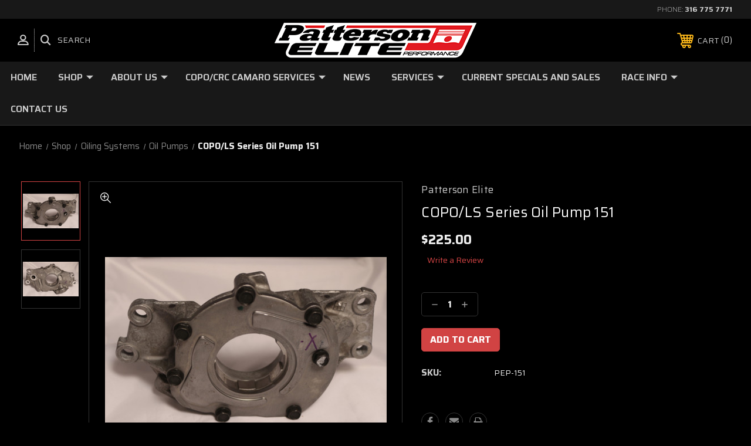

--- FILE ---
content_type: text/html; charset=UTF-8
request_url: https://patterson-elite.com/copo-parts/copo-ls-series-oil-pump-151/
body_size: 19365
content:




<!DOCTYPE html>
<html class="no-js" lang="en">
    <head>
        <title>COPO/LS Series Oil Pump 151 - Patterson Elite</title>
        <link rel="dns-prefetch preconnect" href="https://cdn11.bigcommerce.com/s-bmzi7ljo" crossorigin><link rel="dns-prefetch preconnect" href="https://fonts.googleapis.com/" crossorigin><link rel="dns-prefetch preconnect" href="https://fonts.gstatic.com/" crossorigin>
        <meta property="product:price:amount" content="225" /><meta property="product:price:currency" content="USD" /><meta property="og:url" content="https://patterson-elite.com/copo-parts/copo-ls-series-oil-pump-151/" /><meta property="og:site_name" content="Patterson Elite" /><meta name="keywords" content="Custom drag racing engines, pistons, cams, connecting rods"><meta name="description" content="Blue Printed, Standard volume with high pressure"><link rel='canonical' href='https://patterson-elite.com/copo-parts/copo-ls-series-oil-pump-151/' /><meta name='platform' content='bigcommerce.stencil' /><meta property="og:type" content="product" />
<meta property="og:title" content="COPO/LS Series Oil Pump 151" />
<meta property="og:description" content="Blue Printed, Standard volume with high pressure" />
<meta property="og:image" content="https://cdn11.bigcommerce.com/s-bmzi7ljo/products/456/images/641/PRP151_COPO_LS_Oil_Pump_back__43530.1416325694.350.350.JPG?c=2" />
<meta property="pinterest:richpins" content="enabled" />
        
         

        <link href="https://cdn11.bigcommerce.com/s-bmzi7ljo/product_images/patt-power.jpg" rel="shortcut icon">
        <meta name="viewport" content="width=device-width, initial-scale=1, maximum-scale=1">

        <!-- ICOMOON LINKS START -->
        <style type="text/css">
            @font-face {
                font-family: 'icomoon';
                src:  url('https://cdn11.bigcommerce.com/s-bmzi7ljo/stencil/afe4d6b0-b506-0139-92bb-4af736354a03/e/99e03350-c603-0139-1faf-7a4e00def487/fonts/icomoon.eot?pdewnu');
                src:  url('https://cdn11.bigcommerce.com/s-bmzi7ljo/stencil/afe4d6b0-b506-0139-92bb-4af736354a03/e/99e03350-c603-0139-1faf-7a4e00def487/fonts/icomoon.eot?pdewnu#iefix') format('embedded-opentype'),
                      url('https://cdn11.bigcommerce.com/s-bmzi7ljo/stencil/afe4d6b0-b506-0139-92bb-4af736354a03/e/99e03350-c603-0139-1faf-7a4e00def487/fonts/icomoon.ttf?pdewnu') format('truetype'),
                      url('https://cdn11.bigcommerce.com/s-bmzi7ljo/stencil/afe4d6b0-b506-0139-92bb-4af736354a03/e/99e03350-c603-0139-1faf-7a4e00def487/fonts/icomoon.woff?pdewnu') format('woff'),
                      url('https://cdn11.bigcommerce.com/s-bmzi7ljo/stencil/afe4d6b0-b506-0139-92bb-4af736354a03/e/99e03350-c603-0139-1faf-7a4e00def487/fonts/icomoon.svg?pdewnu#icomoon') format('svg');
                font-weight: normal;
                font-style: normal;
                font-display: block;
            }
        </style>
        <!-- ICOMOON LINKS END -->

        <script>
            document.documentElement.className = document.documentElement.className.replace('no-js', 'js'); 
        </script>

        <script>
    function browserSupportsAllFeatures() {
        return window.Promise
            && window.fetch
            && window.URL
            && window.URLSearchParams
            && window.WeakMap
            // object-fit support
            && ('objectFit' in document.documentElement.style);
    }

    function loadScript(src) {
        var js = document.createElement('script');
        js.src = src;
        js.onerror = function () {
            console.error('Failed to load polyfill script ' + src);
        };
        document.head.appendChild(js);
    }

    if (!browserSupportsAllFeatures()) {
        loadScript('https://cdn11.bigcommerce.com/s-bmzi7ljo/stencil/afe4d6b0-b506-0139-92bb-4af736354a03/e/99e03350-c603-0139-1faf-7a4e00def487/dist/theme-bundle.polyfills.js');
    }
</script>

        <script>
            window.lazySizesConfig = window.lazySizesConfig || {};
            window.lazySizesConfig.loadMode = 1;
        </script>
        <script async src="https://cdn11.bigcommerce.com/s-bmzi7ljo/stencil/afe4d6b0-b506-0139-92bb-4af736354a03/e/99e03350-c603-0139-1faf-7a4e00def487/dist/theme-bundle.head_async.js"></script>

        <link href="https://fonts.googleapis.com/css?family=Saira:400,100,200,300,500,600,700,800,900%7CRoboto:400,100,200,300,500,600,700,800,900%7CMontserrat:400,400i,500,500i,600,600i,700,700i,900,900i%7CCaveat:&display=swap" rel="stylesheet">
        
        <link data-stencil-stylesheet href="https://cdn11.bigcommerce.com/s-bmzi7ljo/stencil/afe4d6b0-b506-0139-92bb-4af736354a03/e/99e03350-c603-0139-1faf-7a4e00def487/css/theme-d2d9dbb0-d124-0139-0808-0e346462e3c6.css" rel="stylesheet">

        <!-- Start Tracking Code for analytics_facebook -->

<script>
!function(f,b,e,v,n,t,s){if(f.fbq)return;n=f.fbq=function(){n.callMethod?n.callMethod.apply(n,arguments):n.queue.push(arguments)};if(!f._fbq)f._fbq=n;n.push=n;n.loaded=!0;n.version='2.0';n.queue=[];t=b.createElement(e);t.async=!0;t.src=v;s=b.getElementsByTagName(e)[0];s.parentNode.insertBefore(t,s)}(window,document,'script','https://connect.facebook.net/en_US/fbevents.js');

fbq('set', 'autoConfig', 'false', '404933983395564');
fbq('dataProcessingOptions', ['LDU'], 0, 0);
fbq('init', '404933983395564', {"external_id":"1d5b3dd0-30e0-4798-a1f2-6889ede7bc07"});
fbq('set', 'agent', 'bigcommerce', '404933983395564');

function trackEvents() {
    var pathName = window.location.pathname;

    fbq('track', 'PageView', {}, "");

    // Search events start -- only fire if the shopper lands on the /search.php page
    if (pathName.indexOf('/search.php') === 0 && getUrlParameter('search_query')) {
        fbq('track', 'Search', {
            content_type: 'product_group',
            content_ids: [],
            search_string: getUrlParameter('search_query')
        });
    }
    // Search events end

    // Wishlist events start -- only fire if the shopper attempts to add an item to their wishlist
    if (pathName.indexOf('/wishlist.php') === 0 && getUrlParameter('added_product_id')) {
        fbq('track', 'AddToWishlist', {
            content_type: 'product_group',
            content_ids: []
        });
    }
    // Wishlist events end

    // Lead events start -- only fire if the shopper subscribes to newsletter
    if (pathName.indexOf('/subscribe.php') === 0 && getUrlParameter('result') === 'success') {
        fbq('track', 'Lead', {});
    }
    // Lead events end

    // Registration events start -- only fire if the shopper registers an account
    if (pathName.indexOf('/login.php') === 0 && getUrlParameter('action') === 'account_created') {
        fbq('track', 'CompleteRegistration', {}, "");
    }
    // Registration events end

    

    function getUrlParameter(name) {
        var cleanName = name.replace(/[\[]/, '\[').replace(/[\]]/, '\]');
        var regex = new RegExp('[\?&]' + cleanName + '=([^&#]*)');
        var results = regex.exec(window.location.search);
        return results === null ? '' : decodeURIComponent(results[1].replace(/\+/g, ' '));
    }
}

if (window.addEventListener) {
    window.addEventListener("load", trackEvents, false)
}
</script>
<noscript><img height="1" width="1" style="display:none" alt="null" src="https://www.facebook.com/tr?id=404933983395564&ev=PageView&noscript=1&a=plbigcommerce1.2&eid="/></noscript>

<!-- End Tracking Code for analytics_facebook -->

<!-- Start Tracking Code for analytics_googleanalytics -->

<script src="https://conduit.mailchimpapp.com/js/stores/store_uoaw2ygy2w6eug7fz1pt/conduit.js"></script>

<!-- End Tracking Code for analytics_googleanalytics -->


<script type="text/javascript" src="https://checkout-sdk.bigcommerce.com/v1/loader.js" defer ></script>
<script src="https://www.google.com/recaptcha/api.js" async defer></script>
<script type="text/javascript">
var BCData = {"product_attributes":{"sku":"PEP-151","upc":null,"mpn":null,"gtin":null,"weight":null,"base":true,"image":null,"price":{"without_tax":{"formatted":"$225.00","value":225,"currency":"USD"},"tax_label":"Tax"},"stock":null,"instock":true,"stock_message":null,"purchasable":true,"purchasing_message":null,"call_for_price_message":null}};
</script>

<script nonce="">
(function () {
    var xmlHttp = new XMLHttpRequest();

    xmlHttp.open('POST', 'https://bes.gcp.data.bigcommerce.com/nobot');
    xmlHttp.setRequestHeader('Content-Type', 'application/json');
    xmlHttp.send('{"store_id":"733355","timezone_offset":"-5.0","timestamp":"2026-01-17T20:31:01.54384800Z","visit_id":"ff4c3d62-289c-4616-bae2-a24aae94005d","channel_id":1}');
})();
</script>

    </head>
    <body class="autoparts product">
        
        <svg data-src="https://cdn11.bigcommerce.com/s-bmzi7ljo/stencil/afe4d6b0-b506-0139-92bb-4af736354a03/e/99e03350-c603-0139-1faf-7a4e00def487/img/icon-sprite.svg" class="icons-svg-sprite"></svg>

        <div class="custom-banners top"> 
        <div class="static-banner">
            <div class="container">
                <div class="static-banner-left show">
                </div>
                <div class="static-banner-right show">
                    <div class="store-number">
                        <span>
                            phone:
                            <a href="tel:316 775 7771">316 775 7771</a>
                        </span>
                    </div>
                </div>
            </div> 
        </div>
</div>
<header class="header center" sticky="true" role="banner">    
    <div class="container">
        <div class="main-header">
            <a href="#" class="mobileMenu-toggle show" data-mobile-menu-toggle="menu">
                <span class="mobileMenu-toggleIcon">Toggle menu</span>
            </a> 
            <div class="header-middle show">
                    <div class="header-logo header-logo--center logo-image">
                        <a href="https://patterson-elite.com/" class="header-logo__link">
            <div class="header-logo-image-container">
                <img class="header-logo-image" src="https://cdn11.bigcommerce.com/s-bmzi7ljo/images/stencil/350x63/pattersonelite_1626035968__76723.original.png" alt="Patterson Elite" title="Patterson Elite">
            </div>
</a>
                    </div>
            </div>
            <div class="header-left show">
                <ul class="navUser-section navUser-section--alt">
                    <li class="navUser-item navUser-item--account show">
                        <a class="navUser-action" href="javascript:void(0)">
                            <span class="show myacc-title">my account</span>
                            <span class="icon-profile show theme-icon" data-icon="&#xe913;"></span>
                        </a>
                        <div class="account-dropdown">
                                <a class="navUser-action" href="/login.php">
                                    <span class="icon-lock show theme-icon" data-icon="&#xe907;"></span>
                                    <span class="show">Sign in</span>
                                </a>
                                <a class="navUser-action" href="/giftcertificates.php">
                                    <span class="icon-gift show theme-icon" data-icon="&#xe906;"></span>
                                    <span class="show">Gift Certificates</span>
                                </a>
                        </div>
                    </li> 
                    <li class="navUser-item navUser-item--search show">
                        <a class="navUser-action navUser-action--quickSearch" href="javascript:void(0)" data-search="quickSearch" aria-controls="quickSearch" aria-expanded="false">
                            <span class="icon-search show theme-icon" data-icon="&#xe90e;"></span>
                            <span class="show">Search</span>
                        </a>
                    </li>
                </ul>
                <div class="dropdown dropdown--quickSearch" id="quickSearch" aria-hidden="true" tabindex="-1" data-prevent-quick-search-close>
                    	<form class="form quick-search" action="/search.php">
        <fieldset class="form-fieldset">
            <div class="form-field">
                <label class="is-srOnly" for=>Search</label>
                <input class="form-input quick-search-input"
                       data-search-quick
                       name="search_query" 
					   id="search_query"
                       data-error-message="Search field cannot be empty."
                       placeholder="Search the store"
                       autocomplete="off"
                >
            </div>
        </fieldset>
    </form>
    <section class="quickSearchResults" data-bind="html: results"></section>
                    </div>
            </div>
            <div class="header-right show">
                <nav class="navUser">
    <ul class="navUser-section navUser-section--alt">
        
        <li class="navUser-item show">
            <a class="navUser-action navUser-item--compare" href="/compare" data-compare-nav>
                <span class="icon-random show theme-icon" data-icon="&#xe914;"></span>
                <span class="show countPill countPill--positive countPill--alt"></span>
            </a>
        </li>
        <li class="navUser-item navUser-item--cart show">
            <a
                class="navUser-action"
                data-cart-preview
                data-dropdown="cart-preview-dropdown"
                data-options="align:right"
                href="/cart.php">
                <span class="icon-shopping-cart show theme-icon" data-icon="&#xe916;"></span>
                <span class="navUser-item-cartLabel show">Cart</span> 
                <span class="countPill cart-quantity show"></span>
            </a>

            <div class="dropdown-menu" id="cart-preview-dropdown" data-dropdown-content aria-hidden="true"></div>
        </li>
    </ul>
</nav>
            </div>
        </div>  
    </div>

    
    <div class="navPages-container" id="menu" data-menu>
        <nav class="navPages">
    <div class="navPages-quickSearch">
        	<form class="form quick-search" action="/search.php">
        <fieldset class="form-fieldset">
            <div class="form-field">
                <label class="is-srOnly" for=>Search</label>
                <input class="form-input quick-search-input"
                       data-search-quick
                       name="search_query" 
					   id="search_query"
                       data-error-message="Search field cannot be empty."
                       placeholder="Search the store"
                       autocomplete="off"
                >
            </div>
        </fieldset>
    </form>
    <section class="quickSearchResults" data-bind="html: results"></section>
        </div>
    <ul class="navPages-list navPages-list-depth-max desktop-menu">
        <li class="navPages-item">
            <a class="navPages-action" href="https://patterson-elite.com/">Home</a>
        </li>
            <li class="navPages-item menu-8-columns">
                    <a class=" navPages-action navPages-action-depth-max has-subMenu is-root activePage" href="https://patterson-elite.com/shop/">
        Shop 
        <i class="icon navPages-action-moreIcon" aria-hidden="true">
            <span class="icon-multimedia theme-icon" data-icon="&#xe902;"></span>
        </i>
    </a>
    <div class="navPage-subMenu navPage-subMenu-horizontal" id="navPages-137" tabindex="-1">
    <ul class="navPage-subMenu-list">
            <li class="navPage-subMenu-item-child">
                    <a class="navPage-subMenu-action navPages-action navPage-child" href="https://patterson-elite.com/shop/apparel-gifts/">Apparel / Gifts</a>
            </li>
            <li class="navPage-subMenu-item-child">
                    <a class="navPage-subMenu-action navPages-action navPages-action-depth-max navPage-child has-subMenu" href="https://patterson-elite.com/shop/blocks-cranks-cams/">
                        Blocks/Cranks/Cams 
                        <i class="icon navPages-action-moreIcon" aria-hidden="true">
                            <span class="icon-multimedia theme-icon" data-icon="&#xe902;"></span>
                        </i>
                    </a>
                    <div class="navPage-subMenu navPage-subMenu-horizontal" id="navPages-19" tabindex="-1">
    <ul class="navPage-subMenu-list">
            <li class="navPage-subMenu-item-child">
                    <a class="navPage-subMenu-action navPages-action navPage-child" href="https://patterson-elite.com/shop/blocks-cranks/blocks/">Blocks</a>
            </li>
            <li class="navPage-subMenu-item-child">
                    <a class="navPage-subMenu-action navPages-action navPages-action-depth-max navPage-child has-subMenu" href="https://patterson-elite.com/shop/blocks-cranks-cams-drives/cam-shaft-valve-train-drive/">
                        Cam Shaft/Valve Train/Drive 
                        <i class="icon navPages-action-moreIcon" aria-hidden="true">
                            <span class="icon-multimedia theme-icon" data-icon="&#xe902;"></span>
                        </i>
                    </a>
                    <div class="navPage-subMenu navPage-subMenu-horizontal" id="navPages-20" tabindex="-1">
    <ul class="navPage-subMenu-list">
            <li class="navPage-subMenu-item-child">
                    <a class="navPage-subMenu-action navPages-action navPage-child" href="https://patterson-elite.com/shop/cam-shaft-valve-train-drive/bushings-bearings/">Bushings &amp; Bearings</a>
            </li>
            <li class="navPage-subMenu-item-child">
                    <a class="navPage-subMenu-action navPages-action navPage-child" href="https://patterson-elite.com/shop/cam-shaft-valve-train-drive/front-drive/">Front Drive</a>
            </li>
            <li class="navPage-subMenu-item-child">
                    <a class="navPage-subMenu-action navPages-action navPage-child" href="https://patterson-elite.com/shop/cam-shaft-valve-train-drive/lifters/">Lifters</a>
            </li>
            <li class="navPage-subMenu-item-child">
                    <a class="navPage-subMenu-action navPages-action navPage-child" href="https://patterson-elite.com/shop/cam-shaft-valve-train-drive/valve-train/">Valve Train</a>
            </li>
    </ul>
</div>
            </li>
            <li class="navPage-subMenu-item-child">
                    <a class="navPage-subMenu-action navPages-action navPage-child" href="https://patterson-elite.com/shop/blocks-cranks/cranks/">Cranks</a>
            </li>
    </ul>
</div>
            </li>
            <li class="navPage-subMenu-item-child">
                    <a class="navPage-subMenu-action navPages-action navPage-child" href="https://patterson-elite.com/shop/cars/">Cars</a>
            </li>
            <li class="navPage-subMenu-item-child">
                    <a class="navPage-subMenu-action navPages-action navPage-child" href="https://patterson-elite.com/shop/chemicals/">Chemicals</a>
            </li>
            <li class="navPage-subMenu-item-child">
                    <a class="navPage-subMenu-action navPages-action navPage-child" href="https://patterson-elite.com/shop/cooling-systems-additives/">Cooling Systems/Additives</a>
            </li>
            <li class="navPage-subMenu-item-child">
                    <a class="navPage-subMenu-action navPages-action navPages-action-depth-max navPage-child has-subMenu activePage" href="https://patterson-elite.com/shop/copo-ls-parts/">
                        COPO/LS Parts 
                        <i class="icon navPages-action-moreIcon" aria-hidden="true">
                            <span class="icon-multimedia theme-icon" data-icon="&#xe902;"></span>
                        </i>
                    </a>
                    <div class="navPage-subMenu navPage-subMenu-horizontal" id="navPages-31" tabindex="-1">
    <ul class="navPage-subMenu-list">
            <li class="navPage-subMenu-item-child">
                    <a class="navPage-subMenu-action navPages-action navPages-action-depth-max navPage-child has-subMenu" href="https://patterson-elite.com/shop/copo-ls-parts/chassis-components/">
                        Chassis Components 
                        <i class="icon navPages-action-moreIcon" aria-hidden="true">
                            <span class="icon-multimedia theme-icon" data-icon="&#xe902;"></span>
                        </i>
                    </a>
                    <div class="navPage-subMenu navPage-subMenu-horizontal" id="navPages-122" tabindex="-1">
    <ul class="navPage-subMenu-list">
            <li class="navPage-subMenu-item-child">
                    <a class="navPage-subMenu-action navPages-action navPage-child" href="https://patterson-elite.com/shop/copo-ls-parts/chassis-components/coposuspension/">Suspension</a>
            </li>
            <li class="navPage-subMenu-item-child">
                    <a class="navPage-subMenu-action navPages-action navPage-child" href="https://patterson-elite.com/shop/copo-ls-parts/chassis-components/tires-wheels/">Tires/Wheels</a>
            </li>
    </ul>
</div>
            </li>
            <li class="navPage-subMenu-item-child">
                    <a class="navPage-subMenu-action navPages-action navPage-child" href="https://patterson-elite.com/shop/copo-ls-parts/ignition-systems/">Ignition Systems</a>
            </li>
            <li class="navPage-subMenu-item-child">
                    <a class="navPage-subMenu-action navPages-action navPage-child" href="https://patterson-elite.com/shop/copo-ls-parts/induction-systems/">Induction Systems</a>
            </li>
            <li class="navPage-subMenu-item-child">
                    <a class="navPage-subMenu-action navPages-action navPage-child" href="https://patterson-elite.com/shop/copo-ls-parts/chemicals/">Chemicals</a>
            </li>
            <li class="navPage-subMenu-item-child">
                    <a class="navPage-subMenu-action navPages-action navPages-action-depth-max navPage-child has-subMenu" href="https://patterson-elite.com/shop/copo-ls-parts/complete-engine/">
                        Complete Engine 
                        <i class="icon navPages-action-moreIcon" aria-hidden="true">
                            <span class="icon-multimedia theme-icon" data-icon="&#xe902;"></span>
                        </i>
                    </a>
                    <div class="navPage-subMenu navPage-subMenu-horizontal" id="navPages-104" tabindex="-1">
    <ul class="navPage-subMenu-list">
            <li class="navPage-subMenu-item-child">
                    <a class="navPage-subMenu-action navPages-action navPage-child" href="https://patterson-elite.com/shop/copo-ls-parts/complete-engines/engine-tools/">Engine Tools</a>
            </li>
    </ul>
</div>
            </li>
            <li class="navPage-subMenu-item-child">
                    <a class="navPage-subMenu-action navPages-action navPage-child" href="https://patterson-elite.com/shop/copo-ls-parts/data-recorder-systems/">Data Recorder Systems</a>
            </li>
            <li class="navPage-subMenu-item-child">
                    <a class="navPage-subMenu-action navPages-action navPage-child" href="https://patterson-elite.com/shop/copo-ls-parts/drive-train/">Drive Train</a>
            </li>
            <li class="navPage-subMenu-item-child">
                    <a class="navPage-subMenu-action navPages-action navPages-action-depth-max navPage-child has-subMenu" href="https://patterson-elite.com/shop/copo-ls-parts/engine-components/">
                        Engine Components 
                        <i class="icon navPages-action-moreIcon" aria-hidden="true">
                            <span class="icon-multimedia theme-icon" data-icon="&#xe902;"></span>
                        </i>
                    </a>
                    <div class="navPage-subMenu navPage-subMenu-horizontal" id="navPages-120" tabindex="-1">
    <ul class="navPage-subMenu-list">
            <li class="navPage-subMenu-item-child">
                    <a class="navPage-subMenu-action navPages-action navPage-child" href="https://patterson-elite.com/shop/copo-ls-parts/engine-components/cooling-systems/">Cooling Systems</a>
            </li>
            <li class="navPage-subMenu-item-child">
                    <a class="navPage-subMenu-action navPages-action navPage-child" href="https://patterson-elite.com/shop/copo-ls-parts/engine-components/engine-tools/">Engine Tools</a>
            </li>
            <li class="navPage-subMenu-item-child">
                    <a class="navPage-subMenu-action navPages-action navPage-child" href="https://patterson-elite.com/shop/copo-ls-parts/engine-components/ignition/">Ignition</a>
            </li>
            <li class="navPage-subMenu-item-child">
                    <a class="navPage-subMenu-action navPages-action navPage-child" href="https://patterson-elite.com/shop/copo-ls-parts/engine-components/fittings/">Fittings</a>
            </li>
            <li class="navPage-subMenu-item-child">
                    <a class="navPage-subMenu-action navPages-action navPage-child" href="https://patterson-elite.com/shop/copo-ls-parts/engine-components/fuel-systems/">Fuel Systems</a>
            </li>
            <li class="navPage-subMenu-item-child">
                    <a class="navPage-subMenu-action navPages-action navPage-child" href="https://patterson-elite.com/shop/copo-ls-parts/engine-components/oiling-system/">Oiling System</a>
            </li>
    </ul>
</div>
            </li>
            <li class="navPage-subMenu-item-child">
                    <a class="navPage-subMenu-action navPages-action navPage-child" href="https://patterson-elite.com/shop/copo-ls-parts/miscellaneous/">Miscellaneous</a>
            </li>
    </ul>
</div>
            </li>
            <li class="navPage-subMenu-item-child">
                    <a class="navPage-subMenu-action navPages-action navPages-action-depth-max navPage-child has-subMenu" href="https://patterson-elite.com/shop/electronics/">
                        Electronics 
                        <i class="icon navPages-action-moreIcon" aria-hidden="true">
                            <span class="icon-multimedia theme-icon" data-icon="&#xe902;"></span>
                        </i>
                    </a>
                    <div class="navPage-subMenu navPage-subMenu-horizontal" id="navPages-133" tabindex="-1">
    <ul class="navPage-subMenu-list">
            <li class="navPage-subMenu-item-child">
                    <a class="navPage-subMenu-action navPages-action navPage-child" href="https://patterson-elite.com/shop/ignition/">Ignition/Spark Plugs</a>
            </li>
    </ul>
</div>
            </li>
            <li class="navPage-subMenu-item-child">
                    <a class="navPage-subMenu-action navPages-action navPages-action-depth-max navPage-child has-subMenu" href="https://patterson-elite.com/shop/engines/">
                        Engines 
                        <i class="icon navPages-action-moreIcon" aria-hidden="true">
                            <span class="icon-multimedia theme-icon" data-icon="&#xe902;"></span>
                        </i>
                    </a>
                    <div class="navPage-subMenu navPage-subMenu-horizontal" id="navPages-59" tabindex="-1">
    <ul class="navPage-subMenu-list">
            <li class="navPage-subMenu-item-child">
                    <a class="navPage-subMenu-action navPages-action navPage-child" href="https://patterson-elite.com/shop/engines/complete-engines/">Complete Engines</a>
            </li>
            <li class="navPage-subMenu-item-child">
                    <a class="navPage-subMenu-action navPages-action navPage-child" href="https://patterson-elite.com/shop/engines/engine-kits/">Engine Kits</a>
            </li>
            <li class="navPage-subMenu-item-child">
                    <a class="navPage-subMenu-action navPages-action navPage-child" href="https://patterson-elite.com/shop/engines/engine-tools/">Engine Tools</a>
            </li>
    </ul>
</div>
            </li>
            <li class="navPage-subMenu-item-child">
                    <a class="navPage-subMenu-action navPages-action navPages-action-depth-max navPage-child has-subMenu" href="https://patterson-elite.com/shop/fuel-induction/">
                        Fuel/Induction 
                        <i class="icon navPages-action-moreIcon" aria-hidden="true">
                            <span class="icon-multimedia theme-icon" data-icon="&#xe902;"></span>
                        </i>
                    </a>
                    <div class="navPage-subMenu navPage-subMenu-horizontal" id="navPages-140" tabindex="-1">
    <ul class="navPage-subMenu-list">
            <li class="navPage-subMenu-item-child">
                    <a class="navPage-subMenu-action navPages-action navPages-action-depth-max navPage-child has-subMenu" href="https://patterson-elite.com/shop/fuel-induction/fuel-systems/">
                        Fuel Systems 
                        <i class="icon navPages-action-moreIcon" aria-hidden="true">
                            <span class="icon-multimedia theme-icon" data-icon="&#xe902;"></span>
                        </i>
                    </a>
                    <div class="navPage-subMenu navPage-subMenu-horizontal" id="navPages-58" tabindex="-1">
    <ul class="navPage-subMenu-list">
            <li class="navPage-subMenu-item-child">
                    <a class="navPage-subMenu-action navPages-action navPage-child" href="https://patterson-elite.com/shop/fuel-induction/fuel-systems/carburetors/">Carburetors</a>
            </li>
            <li class="navPage-subMenu-item-child">
                    <a class="navPage-subMenu-action navPages-action navPage-child" href="https://patterson-elite.com/shop/fuel-induction/fuel-systems/fuel-injection/">Fuel Injection</a>
            </li>
    </ul>
</div>
            </li>
            <li class="navPage-subMenu-item-child">
                    <a class="navPage-subMenu-action navPages-action navPages-action-depth-max navPage-child has-subMenu" href="https://patterson-elite.com/shop/fuel-induction/induction-systems/">
                        Induction Systems 
                        <i class="icon navPages-action-moreIcon" aria-hidden="true">
                            <span class="icon-multimedia theme-icon" data-icon="&#xe902;"></span>
                        </i>
                    </a>
                    <div class="navPage-subMenu navPage-subMenu-horizontal" id="navPages-44" tabindex="-1">
    <ul class="navPage-subMenu-list">
            <li class="navPage-subMenu-item-child">
                    <a class="navPage-subMenu-action navPages-action navPage-child" href="https://patterson-elite.com/shop/fuel-induction/induction-systems/carburetors/">Carburetors</a>
            </li>
            <li class="navPage-subMenu-item-child">
                    <a class="navPage-subMenu-action navPages-action navPage-child" href="https://patterson-elite.com/shop/fuel-induction/induction-systems/cylinder-heads/">Cylinder Heads</a>
            </li>
            <li class="navPage-subMenu-item-child">
                    <a class="navPage-subMenu-action navPages-action navPage-child" href="https://patterson-elite.com/shop/fuel-induction/induction-systems/power-adders/">Power Adders</a>
            </li>
            <li class="navPage-subMenu-item-child">
                    <a class="navPage-subMenu-action navPages-action navPage-child" href="https://patterson-elite.com/shop/fuel-induction/induction-systems/manifolds/">Manifolds</a>
            </li>
    </ul>
</div>
            </li>
    </ul>
</div>
            </li>
            <li class="navPage-subMenu-item-child">
                    <a class="navPage-subMenu-action navPages-action navPages-action-depth-max navPage-child has-subMenu" href="https://patterson-elite.com/shop/oiling-systems/">
                        Oiling Systems 
                        <i class="icon navPages-action-moreIcon" aria-hidden="true">
                            <span class="icon-multimedia theme-icon" data-icon="&#xe902;"></span>
                        </i>
                    </a>
                    <div class="navPage-subMenu navPage-subMenu-horizontal" id="navPages-80" tabindex="-1">
    <ul class="navPage-subMenu-list">
            <li class="navPage-subMenu-item-child">
                    <a class="navPage-subMenu-action navPages-action navPage-child" href="https://patterson-elite.com/shop/oiling-systems/filtering/">Filtering</a>
            </li>
            <li class="navPage-subMenu-item-child">
                    <a class="navPage-subMenu-action navPages-action navPage-child" href="https://patterson-elite.com/shop/oiling-systems/oil-pans/">Oil Pans</a>
            </li>
            <li class="navPage-subMenu-item-child">
                    <a class="navPage-subMenu-action navPages-action navPage-child" href="https://patterson-elite.com/shop/oiling-systems/oil-pumps/">Oil Pumps</a>
            </li>
            <li class="navPage-subMenu-item-child">
                    <a class="navPage-subMenu-action navPages-action navPage-child" href="https://patterson-elite.com/shop/oiling-systems/oil-tanks/">Oil Tanks</a>
            </li>
            <li class="navPage-subMenu-item-child">
                    <a class="navPage-subMenu-action navPages-action navPage-child" href="https://patterson-elite.com/shop/oiling-systems/pulleys-belts/">Pulleys &amp; Belts</a>
            </li>
    </ul>
</div>
            </li>
            <li class="navPage-subMenu-item-child">
                    <a class="navPage-subMenu-action navPages-action navPages-action-depth-max navPage-child has-subMenu" href="https://patterson-elite.com/shop/parts/">
                        Parts 
                        <i class="icon navPages-action-moreIcon" aria-hidden="true">
                            <span class="icon-multimedia theme-icon" data-icon="&#xe902;"></span>
                        </i>
                    </a>
                    <div class="navPage-subMenu navPage-subMenu-horizontal" id="navPages-138" tabindex="-1">
    <ul class="navPage-subMenu-list">
            <li class="navPage-subMenu-item-child">
                    <a class="navPage-subMenu-action navPages-action navPage-child" href="https://patterson-elite.com/shop/bearings/">Bearings</a>
            </li>
            <li class="navPage-subMenu-item-child">
                    <a class="navPage-subMenu-action navPages-action navPages-action-depth-max navPage-child has-subMenu" href="https://patterson-elite.com/shop/gaskets-fasteners/">
                        Gaskets/Fasteners 
                        <i class="icon navPages-action-moreIcon" aria-hidden="true">
                            <span class="icon-multimedia theme-icon" data-icon="&#xe902;"></span>
                        </i>
                    </a>
                    <div class="navPage-subMenu navPage-subMenu-horizontal" id="navPages-22" tabindex="-1">
    <ul class="navPage-subMenu-list">
            <li class="navPage-subMenu-item-child">
                    <a class="navPage-subMenu-action navPages-action navPage-child" href="https://patterson-elite.com/shop/gaskets-fasteners/fasteners/">Fasteners</a>
            </li>
            <li class="navPage-subMenu-item-child">
                    <a class="navPage-subMenu-action navPages-action navPage-child" href="https://patterson-elite.com/shop/gaskets-fasteners/gaskets/">Gaskets</a>
            </li>
    </ul>
</div>
            </li>
            <li class="navPage-subMenu-item-child">
                    <a class="navPage-subMenu-action navPages-action navPage-child" href="https://patterson-elite.com/shop/fittings/">Fittings</a>
            </li>
            <li class="navPage-subMenu-item-child">
                    <a class="navPage-subMenu-action navPages-action navPage-child" href="https://patterson-elite.com/shop/parts/seals/">Seals</a>
            </li>
    </ul>
</div>
            </li>
            <li class="navPage-subMenu-item-child">
                    <a class="navPage-subMenu-action navPages-action navPages-action-depth-max navPage-child has-subMenu" href="https://patterson-elite.com/shop/parts-warehouse-outlet/">
                        Parts Warehouse Outlet 
                        <i class="icon navPages-action-moreIcon" aria-hidden="true">
                            <span class="icon-multimedia theme-icon" data-icon="&#xe902;"></span>
                        </i>
                    </a>
                    <div class="navPage-subMenu navPage-subMenu-horizontal" id="navPages-26" tabindex="-1">
    <ul class="navPage-subMenu-list">
            <li class="navPage-subMenu-item-child">
                    <a class="navPage-subMenu-action navPages-action navPages-action-depth-max navPage-child has-subMenu" href="https://patterson-elite.com/shop/parts-warehouse-outlet/chassis/">
                        Chassis Components 
                        <i class="icon navPages-action-moreIcon" aria-hidden="true">
                            <span class="icon-multimedia theme-icon" data-icon="&#xe902;"></span>
                        </i>
                    </a>
                    <div class="navPage-subMenu navPage-subMenu-horizontal" id="navPages-119" tabindex="-1">
    <ul class="navPage-subMenu-list">
            <li class="navPage-subMenu-item-child">
                    <a class="navPage-subMenu-action navPages-action navPage-child" href="https://patterson-elite.com/shop/parts-warehouse-outlet/chassis/suspensionoutlet/">Suspension</a>
            </li>
            <li class="navPage-subMenu-item-child">
                    <a class="navPage-subMenu-action navPages-action navPage-child" href="https://patterson-elite.com/shop/parts-warehouse-outlet/chassis/tireswheels/">Tires/Wheels</a>
            </li>
            <li class="navPage-subMenu-item-child">
                    <a class="navPage-subMenu-action navPages-action navPage-child" href="https://patterson-elite.com/shop/parts-warehouse-outlet/chassis/springs/">Springs</a>
            </li>
    </ul>
</div>
            </li>
            <li class="navPage-subMenu-item-child">
                    <a class="navPage-subMenu-action navPages-action navPage-child" href="https://patterson-elite.com/shop/parts-warehouse-outlet/outlet-engines/">Outlet Engines</a>
            </li>
            <li class="navPage-subMenu-item-child">
                    <a class="navPage-subMenu-action navPages-action navPages-action-depth-max navPage-child has-subMenu" href="https://patterson-elite.com/shop/parts-warehouse-outlet/drive-trainoutlet/">
                        Drive Train 
                        <i class="icon navPages-action-moreIcon" aria-hidden="true">
                            <span class="icon-multimedia theme-icon" data-icon="&#xe902;"></span>
                        </i>
                    </a>
                    <div class="navPage-subMenu navPage-subMenu-horizontal" id="navPages-112" tabindex="-1">
    <ul class="navPage-subMenu-list">
            <li class="navPage-subMenu-item-child">
                    <a class="navPage-subMenu-action navPages-action navPage-child" href="https://patterson-elite.com/shop/parts-warehouse-outlet/drive-trainoutlet/centersections/">Center Sections</a>
            </li>
            <li class="navPage-subMenu-item-child">
                    <a class="navPage-subMenu-action navPages-action navPage-child" href="https://patterson-elite.com/shop/parts-warehouse-outlet/drive-trainoutlet//driveshaftsoutlet/">Driveshafts</a>
            </li>
    </ul>
</div>
            </li>
            <li class="navPage-subMenu-item-child">
                    <a class="navPage-subMenu-action navPages-action navPages-action-depth-max navPage-child has-subMenu" href="https://patterson-elite.com/shop/parts-warehouse-outlet/engine-components-outlet/">
                        Engine Components 
                        <i class="icon navPages-action-moreIcon" aria-hidden="true">
                            <span class="icon-multimedia theme-icon" data-icon="&#xe902;"></span>
                        </i>
                    </a>
                    <div class="navPage-subMenu navPage-subMenu-horizontal" id="navPages-118" tabindex="-1">
    <ul class="navPage-subMenu-list">
            <li class="navPage-subMenu-item-child">
                    <a class="navPage-subMenu-action navPages-action navPage-child" href="https://patterson-elite.com/shop/parts-warehouse-outlet/engine-components-outlet/bearings-outlet/">Bearings</a>
            </li>
            <li class="navPage-subMenu-item-child">
                    <a class="navPage-subMenu-action navPages-action navPage-child" href="https://patterson-elite.com/shop/parts-warehouse-outlet/engine-components-outlet/cam-shaft-valve-train-drive-outlet/">Cam Shaft/Valve Train/Drive</a>
            </li>
            <li class="navPage-subMenu-item-child">
                    <a class="navPage-subMenu-action navPages-action navPage-child" href="https://patterson-elite.com/shop/parts-warehouse-outlet/engine-components-outlet/induction-systems-outlet/">Induction Systems</a>
            </li>
            <li class="navPage-subMenu-item-child">
                    <a class="navPage-subMenu-action navPages-action navPage-child" href="https://patterson-elite.com/shop/parts-warehouse-outlet/engine-components-outlet/blocks-cranks-outlet/">Blocks/Cranks</a>
            </li>
            <li class="navPage-subMenu-item-child">
                    <a class="navPage-subMenu-action navPages-action navPage-child" href="https://patterson-elite.com/shop/parts-warehouse-outlet/engine-components-outlet/carburetors-outlet/">Carburetors</a>
            </li>
            <li class="navPage-subMenu-item-child">
                    <a class="navPage-subMenu-action navPages-action navPage-child" href="https://patterson-elite.com/shop/parts-warehouse-outlet/engine-components-outlet/gaskets-fasteners-outlet/">Gaskets/Fasteners</a>
            </li>
            <li class="navPage-subMenu-item-child">
                    <a class="navPage-subMenu-action navPages-action navPage-child" href="https://patterson-elite.com/shop/parts-warehouse-outlet/engine-components-outlet/headers-outlet/">Headers</a>
            </li>
            <li class="navPage-subMenu-item-child">
                    <a class="navPage-subMenu-action navPages-action navPage-child" href="https://patterson-elite.com/shop/parts-warehouse-outlet/engine-components-outlet/heads-outlet/">Heads</a>
            </li>
            <li class="navPage-subMenu-item-child">
                    <a class="navPage-subMenu-action navPages-action navPage-child" href="https://patterson-elite.com/shop/parts-warehouse-outlet/engine-components-outlet/ignition-outlet/">Ignition</a>
            </li>
            <li class="navPage-subMenu-item-child">
                    <a class="navPage-subMenu-action navPages-action navPage-child" href="https://patterson-elite.com/shop/parts-warehouse-outlet/engine-components-outlet/lifters-outlet/">Lifters</a>
            </li>
            <li class="navPage-subMenu-item-child">
                    <a class="navPage-subMenu-action navPages-action navPage-child" href="https://patterson-elite.com/shop/parts-warehouse-outlet/engine-components-outlet/oiling-system-outlet/">Oiling System</a>
            </li>
            <li class="navPage-subMenu-item-child">
                    <a class="navPage-subMenu-action navPages-action navPage-child" href="https://patterson-elite.com/shop/parts-warehouse-outlet/engine-components-outlet/pistonsrodswristpins-outlet/">Pistons/Rods/Wrist Pins</a>
            </li>
    </ul>
</div>
            </li>
            <li class="navPage-subMenu-item-child">
                    <a class="navPage-subMenu-action navPages-action navPage-child" href="https://patterson-elite.com/shop/parts-warehouse-outlet/miscellaneous-outlet/">Miscellaneous</a>
            </li>
    </ul>
</div>
            </li>
            <li class="navPage-subMenu-item-child">
                    <a class="navPage-subMenu-action navPages-action navPages-action-depth-max navPage-child has-subMenu" href="https://patterson-elite.com/shop/pistons-rods-wrist-pins/">
                        Pistons/Rods/Wrist Pins 
                        <i class="icon navPages-action-moreIcon" aria-hidden="true">
                            <span class="icon-multimedia theme-icon" data-icon="&#xe902;"></span>
                        </i>
                    </a>
                    <div class="navPage-subMenu navPage-subMenu-horizontal" id="navPages-49" tabindex="-1">
    <ul class="navPage-subMenu-list">
            <li class="navPage-subMenu-item-child">
                    <a class="navPage-subMenu-action navPages-action navPage-child" href="https://patterson-elite.com/shop/pistons-rods-wrist-pins/piston-locks/">Piston Locks</a>
            </li>
            <li class="navPage-subMenu-item-child">
                    <a class="navPage-subMenu-action navPages-action navPage-child" href="https://patterson-elite.com/shop/pistons-rods-wrist-pins/piston-rings/">Piston Rings</a>
            </li>
            <li class="navPage-subMenu-item-child">
                    <a class="navPage-subMenu-action navPages-action navPage-child" href="https://patterson-elite.com/shop/pistons-rods-wrist-pins/pistons/">Pistons</a>
            </li>
            <li class="navPage-subMenu-item-child">
                    <a class="navPage-subMenu-action navPages-action navPage-child" href="https://patterson-elite.com/shop/pistons-rods-wrist-pins/connecting-rods/">Connecting Rods</a>
            </li>
            <li class="navPage-subMenu-item-child">
                    <a class="navPage-subMenu-action navPages-action navPage-child" href="https://patterson-elite.com/shop/pistons-rods-wrist-pins/wrist-pins/">Wrist Pins</a>
            </li>
    </ul>
</div>
            </li>
            <li class="navPage-subMenu-item-child">
                    <a class="navPage-subMenu-action navPages-action navPages-action-depth-max navPage-child has-subMenu" href="https://patterson-elite.com/shop/race-track-safety/">
                        Race Track/Safety 
                        <i class="icon navPages-action-moreIcon" aria-hidden="true">
                            <span class="icon-multimedia theme-icon" data-icon="&#xe902;"></span>
                        </i>
                    </a>
                    <div class="navPage-subMenu navPage-subMenu-horizontal" id="navPages-139" tabindex="-1">
    <ul class="navPage-subMenu-list">
            <li class="navPage-subMenu-item-child">
                    <a class="navPage-subMenu-action navPages-action navPage-child" href="https://patterson-elite.com/shop/race-track-aids/">Race Track Aids</a>
            </li>
            <li class="navPage-subMenu-item-child">
                    <a class="navPage-subMenu-action navPages-action navPage-child" href="https://patterson-elite.com/shop/safety-equipment/">Safety Equipment</a>
            </li>
    </ul>
</div>
            </li>
            <li class="navPage-subMenu-item-child">
                    <a class="navPage-subMenu-action navPages-action navPage-child" href="https://patterson-elite.com/shop/suspension/">Suspension</a>
            </li>
            <li class="navPage-subMenu-item-child">
                    <a class="navPage-subMenu-action navPages-action navPage-child" href="https://patterson-elite.com/shop/transmission/">Transmission</a>
            </li>
    </ul>
</div>

 
 
 
            </li>
        

             
             
             
	           
	                <div class="navPages-list navPages-dropdown navPages-list-depth-max desktop-menu">
	<li class="navPages-item navPages-dropdown-child">
		    <a class="navPages-action navPages-action-depth-max has-subMenu is-root" href="https://patterson-elite.com/about-us/">
		        About Us 
		        <i class="icon navPages-action-moreIcon" aria-hidden="true">
		            <span class="icon-multimedia theme-icon" data-icon="&#xe902;"></span>
		        </i>
		    </a>
		    <div class="navPage-subMenu navPage-subMenu-horizontal" id="navPages-" tabindex="-1">
    <ul class="navPage-subMenu-list">
            <li class="navPage-subMenu-item-child">
                    <a class="navPage-subMenu-action navPages-action navPage-child" href="https://patterson-elite.com/estimonials/">Testimonials</a>
            </li>
    </ul>
</div>
	</li>
</div>
	           

            


             
             
             
	           
	                <div class="navPages-list navPages-dropdown navPages-list-depth-max desktop-menu">
	<li class="navPages-item navPages-dropdown-child">
		    <a class="navPages-action navPages-action-depth-max has-subMenu is-root" href="https://patterson-elite.com/copo-crc-camaro-upgrade-services/">
		        COPO/CRC Camaro Services 
		        <i class="icon navPages-action-moreIcon" aria-hidden="true">
		            <span class="icon-multimedia theme-icon" data-icon="&#xe902;"></span>
		        </i>
		    </a>
		    <div class="navPage-subMenu navPage-subMenu-horizontal" id="navPages-" tabindex="-1">
    <ul class="navPage-subMenu-list">
            <li class="navPage-subMenu-item-child">
                    <a class="navPage-subMenu-action navPages-action navPage-child" href="https://patterson-elite.com/available-cars/">Available Cars</a>
            </li>
            <li class="navPage-subMenu-item-child">
                    <a class="navPage-subMenu-action navPages-action navPage-child" href="https://patterson-elite.com/completed-projects/">Completed Projects</a>
            </li>
            <li class="navPage-subMenu-item-child">
                    <a class="navPage-subMenu-action navPages-action navPage-child" href="https://patterson-elite.com/copo-news/">COPO News</a>
            </li>
    </ul>
</div>
	</li>
</div>
	           

            


             
             
             
	           
	                <div class="navPages-list navPages-dropdown navPages-list-depth-max desktop-menu">
	<li class="navPages-item navPages-dropdown-child">
		    <a class="navPages-action" href="https://patterson-elite.com/news/">News</a>
	</li>
</div>
	           

            


             
             
             
	           
	                <div class="navPages-list navPages-dropdown navPages-list-depth-max desktop-menu">
	<li class="navPages-item navPages-dropdown-child">
		    <a class="navPages-action navPages-action-depth-max has-subMenu is-root" href="https://patterson-elite.com/services/">
		        Services 
		        <i class="icon navPages-action-moreIcon" aria-hidden="true">
		            <span class="icon-multimedia theme-icon" data-icon="&#xe902;"></span>
		        </i>
		    </a>
		    <div class="navPage-subMenu navPage-subMenu-horizontal" id="navPages-" tabindex="-1">
    <ul class="navPage-subMenu-list">
            <li class="navPage-subMenu-item-child">
                    <a class="navPage-subMenu-action navPages-action navPage-child" href="https://patterson-elite.com/drag-racing-engines/">Drag Racing Engines</a>
            </li>
            <li class="navPage-subMenu-item-child">
                    <a class="navPage-subMenu-action navPages-action navPage-child" href="https://patterson-elite.com/machining-services/">Machining Services</a>
            </li>
            <li class="navPage-subMenu-item-child">
                    <a class="navPage-subMenu-action navPages-action navPage-child" href="https://patterson-elite.com/custom-cam-form/">Custom Cam Form</a>
            </li>
            <li class="navPage-subMenu-item-child">
                    <a class="navPage-subMenu-action navPages-action navPage-child" href="https://patterson-elite.com/custom-connecting-rod-form/">Custom Connecting Rod Form</a>
            </li>
            <li class="navPage-subMenu-item-child">
                    <a class="navPage-subMenu-action navPages-action navPage-child" href="https://patterson-elite.com/custom-cam-spec-sheet/">Custom Cam Order Form</a>
            </li>
    </ul>
</div>
	</li>
</div>
	           

            


             
             
             
	           
	                <div class="navPages-list navPages-dropdown navPages-list-depth-max desktop-menu">
	<li class="navPages-item navPages-dropdown-child">
		    <a class="navPages-action" href="https://patterson-elite.com/current-ad-specials/">Current Specials and Sales</a>
	</li>
</div>
	           

            


             
             
             
	           
	                <div class="navPages-list navPages-dropdown navPages-list-depth-max desktop-menu">
	<li class="navPages-item navPages-dropdown-child">
		    <a class="navPages-action navPages-action-depth-max has-subMenu is-root" href="https://patterson-elite.com/race-info/">
		        Race Info 
		        <i class="icon navPages-action-moreIcon" aria-hidden="true">
		            <span class="icon-multimedia theme-icon" data-icon="&#xe902;"></span>
		        </i>
		    </a>
		    <div class="navPage-subMenu navPage-subMenu-horizontal" id="navPages-" tabindex="-1">
    <ul class="navPage-subMenu-list">
            <li class="navPage-subMenu-item-child">
                    <a class="navPage-subMenu-action navPages-action navPage-child" href="https://patterson-elite.com/2022-race-schedule/">2022 Race Schedule</a>
            </li>
            <li class="navPage-subMenu-item-child">
                    <a class="navPage-subMenu-action navPages-action navPage-child" href="https://patterson-elite.com/bonus-bucks-program/">Bonus Bucks Program</a>
            </li>
    </ul>
</div>
	</li>
</div>
	           

            


             
             
             
	           
	                <div class="navPages-list navPages-dropdown navPages-list-depth-max desktop-menu">
	<li class="navPages-item navPages-dropdown-child">
		    <a class="navPages-action" href="https://patterson-elite.com/contact-us/">Contact Us</a>
	</li>
</div>
	           

            

			
             

    </ul>
    
    
    <ul class="navPages-list mobile-menu">
        <li class="navPages-item">
            <a class="navPages-action" href="https://patterson-elite.com/">Home</a>
        </li>
            <li class="navPages-item menu-8-columns">
                <a class=" show navPages-action has-subMenu activePage" href="https://patterson-elite.com/shop/">
   Shop 
    <i class="icon navPages-action-moreIcon" aria-hidden="true">
        <span class="icon-multimedia theme-icon" data-icon="&#xe902;"></span>
    </i>
</a> 
<span class="show custom_icon main_icon">
    <i class="icon navPages-action-moreIcon" aria-hidden="true">
        <span class="icon-multimedia theme-icon" data-icon="&#xe902;"></span>
    </i>
</span> 
<div class="navPage-subMenu " id="navPages-137" aria-hidden="true" tabindex="-1">
    <ul class="navPage-subMenu-list level-1 ">
            <li class="navPage-subMenu-item">
                    <a class="navPage-subMenu-action navPages-action" href="https://patterson-elite.com/shop/apparel-gifts/">Apparel / Gifts</a>
            </li>
            <li class="navPage-subMenu-item">
                    <a
                        class="show navPage-subMenu-action navPages-action has-subMenu"
                        href="https://patterson-elite.com/shop/blocks-cranks-cams/">
                       Blocks/Cranks/Cams 
                    </a>
                    <span class="show custom_icon sub_icon"> 
                        <i class="icon navPages-action-moreIcon" aria-hidden="true">
                            <span class="icon-multimedia theme-icon" data-icon="&#xe902;"></span>
                        </i>
                    </span>
                    <ul class="navPage-childList" id="navPages-19">
                        <li class="navPage-childList-item">
                                    <a class="navPage-childList-action navPages-action" href="https://patterson-elite.com/shop/blocks-cranks/blocks/">Blocks</a>
                        </li>
                        <li class="navPage-childList-item">
                                <a class="show navPage-childList-action navPages-action has-subMenu" href="https://patterson-elite.com/shop/blocks-cranks-cams-drives/cam-shaft-valve-train-drive/">Cam Shaft/Valve Train/Drive</a>
                                <span class="show custom_icon sub_icon">
                                    <i class="icon navPages-action-moreIcon" aria-hidden="true">
                                        <span class="icon-multimedia theme-icon" data-icon="&#xe902;"></span>
                                    </i>
                                </span>
                                <ul class="navPage-childList" id="navPages-20">
                                    <li class="navPage-childList-item">
                                                <a class="navPage-childList-action navPages-action" href="https://patterson-elite.com/shop/cam-shaft-valve-train-drive/bushings-bearings/">Bushings &amp; Bearings</a>
                                    </li>
                                    <li class="navPage-childList-item">
                                                <a class="navPage-childList-action navPages-action" href="https://patterson-elite.com/shop/cam-shaft-valve-train-drive/front-drive/">Front Drive</a>
                                    </li>
                                    <li class="navPage-childList-item">
                                                <a class="navPage-childList-action navPages-action" href="https://patterson-elite.com/shop/cam-shaft-valve-train-drive/lifters/">Lifters</a>
                                    </li>
                                    <li class="navPage-childList-item">
                                                <a class="navPage-childList-action navPages-action" href="https://patterson-elite.com/shop/cam-shaft-valve-train-drive/valve-train/">Valve Train</a>
                                    </li>
                                </ul>
                        </li>
                        <li class="navPage-childList-item">
                                    <a class="navPage-childList-action navPages-action" href="https://patterson-elite.com/shop/blocks-cranks/cranks/">Cranks</a>
                        </li>
                    </ul>
            </li>
            <li class="navPage-subMenu-item">
                    <a class="navPage-subMenu-action navPages-action" href="https://patterson-elite.com/shop/cars/">Cars</a>
            </li>
            <li class="navPage-subMenu-item">
                    <a class="navPage-subMenu-action navPages-action" href="https://patterson-elite.com/shop/chemicals/">Chemicals</a>
            </li>
            <li class="navPage-subMenu-item">
                    <a class="navPage-subMenu-action navPages-action" href="https://patterson-elite.com/shop/cooling-systems-additives/">Cooling Systems/Additives</a>
            </li>
            <li class="navPage-subMenu-item">
                    <a
                        class="show navPage-subMenu-action navPages-action has-subMenu activePage"
                        href="https://patterson-elite.com/shop/copo-ls-parts/">
                       COPO/LS Parts 
                    </a>
                    <span class="show custom_icon sub_icon"> 
                        <i class="icon navPages-action-moreIcon" aria-hidden="true">
                            <span class="icon-multimedia theme-icon" data-icon="&#xe902;"></span>
                        </i>
                    </span>
                    <ul class="navPage-childList" id="navPages-31">
                        <li class="navPage-childList-item">
                                <a class="show navPage-childList-action navPages-action has-subMenu" href="https://patterson-elite.com/shop/copo-ls-parts/chassis-components/">Chassis Components</a>
                                <span class="show custom_icon sub_icon">
                                    <i class="icon navPages-action-moreIcon" aria-hidden="true">
                                        <span class="icon-multimedia theme-icon" data-icon="&#xe902;"></span>
                                    </i>
                                </span>
                                <ul class="navPage-childList" id="navPages-122">
                                    <li class="navPage-childList-item">
                                                <a class="navPage-childList-action navPages-action" href="https://patterson-elite.com/shop/copo-ls-parts/chassis-components/coposuspension/">Suspension</a>
                                    </li>
                                    <li class="navPage-childList-item">
                                                <a class="navPage-childList-action navPages-action" href="https://patterson-elite.com/shop/copo-ls-parts/chassis-components/tires-wheels/">Tires/Wheels</a>
                                    </li>
                                </ul>
                        </li>
                        <li class="navPage-childList-item">
                                    <a class="navPage-childList-action navPages-action" href="https://patterson-elite.com/shop/copo-ls-parts/ignition-systems/">Ignition Systems</a>
                        </li>
                        <li class="navPage-childList-item">
                                    <a class="navPage-childList-action navPages-action" href="https://patterson-elite.com/shop/copo-ls-parts/induction-systems/">Induction Systems</a>
                        </li>
                        <li class="navPage-childList-item">
                                    <a class="navPage-childList-action navPages-action" href="https://patterson-elite.com/shop/copo-ls-parts/chemicals/">Chemicals</a>
                        </li>
                        <li class="navPage-childList-item">
                                <a class="show navPage-childList-action navPages-action has-subMenu" href="https://patterson-elite.com/shop/copo-ls-parts/complete-engine/">Complete Engine</a>
                                <span class="show custom_icon sub_icon">
                                    <i class="icon navPages-action-moreIcon" aria-hidden="true">
                                        <span class="icon-multimedia theme-icon" data-icon="&#xe902;"></span>
                                    </i>
                                </span>
                                <ul class="navPage-childList" id="navPages-104">
                                    <li class="navPage-childList-item">
                                                <a class="navPage-childList-action navPages-action" href="https://patterson-elite.com/shop/copo-ls-parts/complete-engines/engine-tools/">Engine Tools</a>
                                    </li>
                                </ul>
                        </li>
                        <li class="navPage-childList-item">
                                    <a class="navPage-childList-action navPages-action" href="https://patterson-elite.com/shop/copo-ls-parts/data-recorder-systems/">Data Recorder Systems</a>
                        </li>
                        <li class="navPage-childList-item">
                                    <a class="navPage-childList-action navPages-action" href="https://patterson-elite.com/shop/copo-ls-parts/drive-train/">Drive Train</a>
                        </li>
                        <li class="navPage-childList-item">
                                <a class="show navPage-childList-action navPages-action has-subMenu" href="https://patterson-elite.com/shop/copo-ls-parts/engine-components/">Engine Components</a>
                                <span class="show custom_icon sub_icon">
                                    <i class="icon navPages-action-moreIcon" aria-hidden="true">
                                        <span class="icon-multimedia theme-icon" data-icon="&#xe902;"></span>
                                    </i>
                                </span>
                                <ul class="navPage-childList" id="navPages-120">
                                    <li class="navPage-childList-item">
                                                <a class="navPage-childList-action navPages-action" href="https://patterson-elite.com/shop/copo-ls-parts/engine-components/cooling-systems/">Cooling Systems</a>
                                    </li>
                                    <li class="navPage-childList-item">
                                                <a class="navPage-childList-action navPages-action" href="https://patterson-elite.com/shop/copo-ls-parts/engine-components/engine-tools/">Engine Tools</a>
                                    </li>
                                    <li class="navPage-childList-item">
                                                <a class="navPage-childList-action navPages-action" href="https://patterson-elite.com/shop/copo-ls-parts/engine-components/ignition/">Ignition</a>
                                    </li>
                                    <li class="navPage-childList-item">
                                                <a class="navPage-childList-action navPages-action" href="https://patterson-elite.com/shop/copo-ls-parts/engine-components/fittings/">Fittings</a>
                                    </li>
                                    <li class="navPage-childList-item">
                                                <a class="navPage-childList-action navPages-action" href="https://patterson-elite.com/shop/copo-ls-parts/engine-components/fuel-systems/">Fuel Systems</a>
                                    </li>
                                    <li class="navPage-childList-item">
                                                <a class="navPage-childList-action navPages-action" href="https://patterson-elite.com/shop/copo-ls-parts/engine-components/oiling-system/">Oiling System</a>
                                    </li>
                                </ul>
                        </li>
                        <li class="navPage-childList-item">
                                    <a class="navPage-childList-action navPages-action" href="https://patterson-elite.com/shop/copo-ls-parts/miscellaneous/">Miscellaneous</a>
                        </li>
                    </ul>
            </li>
            <li class="navPage-subMenu-item">
                    <a
                        class="show navPage-subMenu-action navPages-action has-subMenu"
                        href="https://patterson-elite.com/shop/electronics/">
                       Electronics 
                    </a>
                    <span class="show custom_icon sub_icon"> 
                        <i class="icon navPages-action-moreIcon" aria-hidden="true">
                            <span class="icon-multimedia theme-icon" data-icon="&#xe902;"></span>
                        </i>
                    </span>
                    <ul class="navPage-childList" id="navPages-133">
                        <li class="navPage-childList-item">
                                    <a class="navPage-childList-action navPages-action" href="https://patterson-elite.com/shop/ignition/">Ignition/Spark Plugs</a>
                        </li>
                    </ul>
            </li>
            <li class="navPage-subMenu-item">
                    <a
                        class="show navPage-subMenu-action navPages-action has-subMenu"
                        href="https://patterson-elite.com/shop/engines/">
                       Engines 
                    </a>
                    <span class="show custom_icon sub_icon"> 
                        <i class="icon navPages-action-moreIcon" aria-hidden="true">
                            <span class="icon-multimedia theme-icon" data-icon="&#xe902;"></span>
                        </i>
                    </span>
                    <ul class="navPage-childList" id="navPages-59">
                        <li class="navPage-childList-item">
                                    <a class="navPage-childList-action navPages-action" href="https://patterson-elite.com/shop/engines/complete-engines/">Complete Engines</a>
                        </li>
                        <li class="navPage-childList-item">
                                    <a class="navPage-childList-action navPages-action" href="https://patterson-elite.com/shop/engines/engine-kits/">Engine Kits</a>
                        </li>
                        <li class="navPage-childList-item">
                                    <a class="navPage-childList-action navPages-action" href="https://patterson-elite.com/shop/engines/engine-tools/">Engine Tools</a>
                        </li>
                    </ul>
            </li>
            <li class="navPage-subMenu-item">
                    <a
                        class="show navPage-subMenu-action navPages-action has-subMenu"
                        href="https://patterson-elite.com/shop/fuel-induction/">
                       Fuel/Induction 
                    </a>
                    <span class="show custom_icon sub_icon"> 
                        <i class="icon navPages-action-moreIcon" aria-hidden="true">
                            <span class="icon-multimedia theme-icon" data-icon="&#xe902;"></span>
                        </i>
                    </span>
                    <ul class="navPage-childList" id="navPages-140">
                        <li class="navPage-childList-item">
                                <a class="show navPage-childList-action navPages-action has-subMenu" href="https://patterson-elite.com/shop/fuel-induction/fuel-systems/">Fuel Systems</a>
                                <span class="show custom_icon sub_icon">
                                    <i class="icon navPages-action-moreIcon" aria-hidden="true">
                                        <span class="icon-multimedia theme-icon" data-icon="&#xe902;"></span>
                                    </i>
                                </span>
                                <ul class="navPage-childList" id="navPages-58">
                                    <li class="navPage-childList-item">
                                                <a class="navPage-childList-action navPages-action" href="https://patterson-elite.com/shop/fuel-induction/fuel-systems/carburetors/">Carburetors</a>
                                    </li>
                                    <li class="navPage-childList-item">
                                                <a class="navPage-childList-action navPages-action" href="https://patterson-elite.com/shop/fuel-induction/fuel-systems/fuel-injection/">Fuel Injection</a>
                                    </li>
                                </ul>
                        </li>
                        <li class="navPage-childList-item">
                                <a class="show navPage-childList-action navPages-action has-subMenu" href="https://patterson-elite.com/shop/fuel-induction/induction-systems/">Induction Systems</a>
                                <span class="show custom_icon sub_icon">
                                    <i class="icon navPages-action-moreIcon" aria-hidden="true">
                                        <span class="icon-multimedia theme-icon" data-icon="&#xe902;"></span>
                                    </i>
                                </span>
                                <ul class="navPage-childList" id="navPages-44">
                                    <li class="navPage-childList-item">
                                                <a class="navPage-childList-action navPages-action" href="https://patterson-elite.com/shop/fuel-induction/induction-systems/carburetors/">Carburetors</a>
                                    </li>
                                    <li class="navPage-childList-item">
                                                <a class="navPage-childList-action navPages-action" href="https://patterson-elite.com/shop/fuel-induction/induction-systems/cylinder-heads/">Cylinder Heads</a>
                                    </li>
                                    <li class="navPage-childList-item">
                                                <a class="navPage-childList-action navPages-action" href="https://patterson-elite.com/shop/fuel-induction/induction-systems/power-adders/">Power Adders</a>
                                    </li>
                                    <li class="navPage-childList-item">
                                                <a class="navPage-childList-action navPages-action" href="https://patterson-elite.com/shop/fuel-induction/induction-systems/manifolds/">Manifolds</a>
                                    </li>
                                </ul>
                        </li>
                    </ul>
            </li>
            <li class="navPage-subMenu-item">
                    <a
                        class="show navPage-subMenu-action navPages-action has-subMenu"
                        href="https://patterson-elite.com/shop/oiling-systems/">
                       Oiling Systems 
                    </a>
                    <span class="show custom_icon sub_icon"> 
                        <i class="icon navPages-action-moreIcon" aria-hidden="true">
                            <span class="icon-multimedia theme-icon" data-icon="&#xe902;"></span>
                        </i>
                    </span>
                    <ul class="navPage-childList" id="navPages-80">
                        <li class="navPage-childList-item">
                                    <a class="navPage-childList-action navPages-action" href="https://patterson-elite.com/shop/oiling-systems/filtering/">Filtering</a>
                        </li>
                        <li class="navPage-childList-item">
                                    <a class="navPage-childList-action navPages-action" href="https://patterson-elite.com/shop/oiling-systems/oil-pans/">Oil Pans</a>
                        </li>
                        <li class="navPage-childList-item">
                                    <a class="navPage-childList-action navPages-action" href="https://patterson-elite.com/shop/oiling-systems/oil-pumps/">Oil Pumps</a>
                        </li>
                        <li class="navPage-childList-item">
                                    <a class="navPage-childList-action navPages-action" href="https://patterson-elite.com/shop/oiling-systems/oil-tanks/">Oil Tanks</a>
                        </li>
                        <li class="navPage-childList-item">
                                    <a class="navPage-childList-action navPages-action" href="https://patterson-elite.com/shop/oiling-systems/pulleys-belts/">Pulleys &amp; Belts</a>
                        </li>
                    </ul>
            </li>
            <li class="navPage-subMenu-item">
                    <a
                        class="show navPage-subMenu-action navPages-action has-subMenu"
                        href="https://patterson-elite.com/shop/parts/">
                       Parts 
                    </a>
                    <span class="show custom_icon sub_icon"> 
                        <i class="icon navPages-action-moreIcon" aria-hidden="true">
                            <span class="icon-multimedia theme-icon" data-icon="&#xe902;"></span>
                        </i>
                    </span>
                    <ul class="navPage-childList" id="navPages-138">
                        <li class="navPage-childList-item">
                                    <a class="navPage-childList-action navPages-action" href="https://patterson-elite.com/shop/bearings/">Bearings</a>
                        </li>
                        <li class="navPage-childList-item">
                                <a class="show navPage-childList-action navPages-action has-subMenu" href="https://patterson-elite.com/shop/gaskets-fasteners/">Gaskets/Fasteners</a>
                                <span class="show custom_icon sub_icon">
                                    <i class="icon navPages-action-moreIcon" aria-hidden="true">
                                        <span class="icon-multimedia theme-icon" data-icon="&#xe902;"></span>
                                    </i>
                                </span>
                                <ul class="navPage-childList" id="navPages-22">
                                    <li class="navPage-childList-item">
                                                <a class="navPage-childList-action navPages-action" href="https://patterson-elite.com/shop/gaskets-fasteners/fasteners/">Fasteners</a>
                                    </li>
                                    <li class="navPage-childList-item">
                                                <a class="navPage-childList-action navPages-action" href="https://patterson-elite.com/shop/gaskets-fasteners/gaskets/">Gaskets</a>
                                    </li>
                                </ul>
                        </li>
                        <li class="navPage-childList-item">
                                    <a class="navPage-childList-action navPages-action" href="https://patterson-elite.com/shop/fittings/">Fittings</a>
                        </li>
                        <li class="navPage-childList-item">
                                    <a class="navPage-childList-action navPages-action" href="https://patterson-elite.com/shop/parts/seals/">Seals</a>
                        </li>
                    </ul>
            </li>
            <li class="navPage-subMenu-item">
                    <a
                        class="show navPage-subMenu-action navPages-action has-subMenu"
                        href="https://patterson-elite.com/shop/parts-warehouse-outlet/">
                       Parts Warehouse Outlet 
                    </a>
                    <span class="show custom_icon sub_icon"> 
                        <i class="icon navPages-action-moreIcon" aria-hidden="true">
                            <span class="icon-multimedia theme-icon" data-icon="&#xe902;"></span>
                        </i>
                    </span>
                    <ul class="navPage-childList" id="navPages-26">
                        <li class="navPage-childList-item">
                                <a class="show navPage-childList-action navPages-action has-subMenu" href="https://patterson-elite.com/shop/parts-warehouse-outlet/chassis/">Chassis Components</a>
                                <span class="show custom_icon sub_icon">
                                    <i class="icon navPages-action-moreIcon" aria-hidden="true">
                                        <span class="icon-multimedia theme-icon" data-icon="&#xe902;"></span>
                                    </i>
                                </span>
                                <ul class="navPage-childList" id="navPages-119">
                                    <li class="navPage-childList-item">
                                                <a class="navPage-childList-action navPages-action" href="https://patterson-elite.com/shop/parts-warehouse-outlet/chassis/suspensionoutlet/">Suspension</a>
                                    </li>
                                    <li class="navPage-childList-item">
                                                <a class="navPage-childList-action navPages-action" href="https://patterson-elite.com/shop/parts-warehouse-outlet/chassis/tireswheels/">Tires/Wheels</a>
                                    </li>
                                    <li class="navPage-childList-item">
                                                <a class="navPage-childList-action navPages-action" href="https://patterson-elite.com/shop/parts-warehouse-outlet/chassis/springs/">Springs</a>
                                    </li>
                                </ul>
                        </li>
                        <li class="navPage-childList-item">
                                    <a class="navPage-childList-action navPages-action" href="https://patterson-elite.com/shop/parts-warehouse-outlet/outlet-engines/">Outlet Engines</a>
                        </li>
                        <li class="navPage-childList-item">
                                <a class="show navPage-childList-action navPages-action has-subMenu" href="https://patterson-elite.com/shop/parts-warehouse-outlet/drive-trainoutlet/">Drive Train</a>
                                <span class="show custom_icon sub_icon">
                                    <i class="icon navPages-action-moreIcon" aria-hidden="true">
                                        <span class="icon-multimedia theme-icon" data-icon="&#xe902;"></span>
                                    </i>
                                </span>
                                <ul class="navPage-childList" id="navPages-112">
                                    <li class="navPage-childList-item">
                                                <a class="navPage-childList-action navPages-action" href="https://patterson-elite.com/shop/parts-warehouse-outlet/drive-trainoutlet/centersections/">Center Sections</a>
                                    </li>
                                    <li class="navPage-childList-item">
                                                <a class="navPage-childList-action navPages-action" href="https://patterson-elite.com/shop/parts-warehouse-outlet/drive-trainoutlet//driveshaftsoutlet/">Driveshafts</a>
                                    </li>
                                </ul>
                        </li>
                        <li class="navPage-childList-item">
                                <a class="show navPage-childList-action navPages-action has-subMenu" href="https://patterson-elite.com/shop/parts-warehouse-outlet/engine-components-outlet/">Engine Components</a>
                                <span class="show custom_icon sub_icon">
                                    <i class="icon navPages-action-moreIcon" aria-hidden="true">
                                        <span class="icon-multimedia theme-icon" data-icon="&#xe902;"></span>
                                    </i>
                                </span>
                                <ul class="navPage-childList" id="navPages-118">
                                    <li class="navPage-childList-item">
                                                <a class="navPage-childList-action navPages-action" href="https://patterson-elite.com/shop/parts-warehouse-outlet/engine-components-outlet/bearings-outlet/">Bearings</a>
                                    </li>
                                    <li class="navPage-childList-item">
                                                <a class="navPage-childList-action navPages-action" href="https://patterson-elite.com/shop/parts-warehouse-outlet/engine-components-outlet/cam-shaft-valve-train-drive-outlet/">Cam Shaft/Valve Train/Drive</a>
                                    </li>
                                    <li class="navPage-childList-item">
                                                <a class="navPage-childList-action navPages-action" href="https://patterson-elite.com/shop/parts-warehouse-outlet/engine-components-outlet/induction-systems-outlet/">Induction Systems</a>
                                    </li>
                                    <li class="navPage-childList-item">
                                                <a class="navPage-childList-action navPages-action" href="https://patterson-elite.com/shop/parts-warehouse-outlet/engine-components-outlet/blocks-cranks-outlet/">Blocks/Cranks</a>
                                    </li>
                                    <li class="navPage-childList-item">
                                                <a class="navPage-childList-action navPages-action" href="https://patterson-elite.com/shop/parts-warehouse-outlet/engine-components-outlet/carburetors-outlet/">Carburetors</a>
                                    </li>
                                    <li class="navPage-childList-item">
                                                <a class="navPage-childList-action navPages-action" href="https://patterson-elite.com/shop/parts-warehouse-outlet/engine-components-outlet/gaskets-fasteners-outlet/">Gaskets/Fasteners</a>
                                    </li>
                                    <li class="navPage-childList-item">
                                                <a class="navPage-childList-action navPages-action" href="https://patterson-elite.com/shop/parts-warehouse-outlet/engine-components-outlet/headers-outlet/">Headers</a>
                                    </li>
                                    <li class="navPage-childList-item">
                                                <a class="navPage-childList-action navPages-action" href="https://patterson-elite.com/shop/parts-warehouse-outlet/engine-components-outlet/heads-outlet/">Heads</a>
                                    </li>
                                    <li class="navPage-childList-item">
                                                <a class="navPage-childList-action navPages-action" href="https://patterson-elite.com/shop/parts-warehouse-outlet/engine-components-outlet/ignition-outlet/">Ignition</a>
                                    </li>
                                    <li class="navPage-childList-item">
                                                <a class="navPage-childList-action navPages-action" href="https://patterson-elite.com/shop/parts-warehouse-outlet/engine-components-outlet/lifters-outlet/">Lifters</a>
                                    </li>
                                    <li class="navPage-childList-item">
                                                <a class="navPage-childList-action navPages-action" href="https://patterson-elite.com/shop/parts-warehouse-outlet/engine-components-outlet/oiling-system-outlet/">Oiling System</a>
                                    </li>
                                    <li class="navPage-childList-item">
                                                <a class="navPage-childList-action navPages-action" href="https://patterson-elite.com/shop/parts-warehouse-outlet/engine-components-outlet/pistonsrodswristpins-outlet/">Pistons/Rods/Wrist Pins</a>
                                    </li>
                                </ul>
                        </li>
                        <li class="navPage-childList-item">
                                    <a class="navPage-childList-action navPages-action" href="https://patterson-elite.com/shop/parts-warehouse-outlet/miscellaneous-outlet/">Miscellaneous</a>
                        </li>
                    </ul>
            </li>
            <li class="navPage-subMenu-item">
                    <a
                        class="show navPage-subMenu-action navPages-action has-subMenu"
                        href="https://patterson-elite.com/shop/pistons-rods-wrist-pins/">
                       Pistons/Rods/Wrist Pins 
                    </a>
                    <span class="show custom_icon sub_icon"> 
                        <i class="icon navPages-action-moreIcon" aria-hidden="true">
                            <span class="icon-multimedia theme-icon" data-icon="&#xe902;"></span>
                        </i>
                    </span>
                    <ul class="navPage-childList" id="navPages-49">
                        <li class="navPage-childList-item">
                                    <a class="navPage-childList-action navPages-action" href="https://patterson-elite.com/shop/pistons-rods-wrist-pins/piston-locks/">Piston Locks</a>
                        </li>
                        <li class="navPage-childList-item">
                                    <a class="navPage-childList-action navPages-action" href="https://patterson-elite.com/shop/pistons-rods-wrist-pins/piston-rings/">Piston Rings</a>
                        </li>
                        <li class="navPage-childList-item">
                                    <a class="navPage-childList-action navPages-action" href="https://patterson-elite.com/shop/pistons-rods-wrist-pins/pistons/">Pistons</a>
                        </li>
                        <li class="navPage-childList-item">
                                    <a class="navPage-childList-action navPages-action" href="https://patterson-elite.com/shop/pistons-rods-wrist-pins/connecting-rods/">Connecting Rods</a>
                        </li>
                        <li class="navPage-childList-item">
                                    <a class="navPage-childList-action navPages-action" href="https://patterson-elite.com/shop/pistons-rods-wrist-pins/wrist-pins/">Wrist Pins</a>
                        </li>
                    </ul>
            </li>
            <li class="navPage-subMenu-item">
                    <a
                        class="show navPage-subMenu-action navPages-action has-subMenu"
                        href="https://patterson-elite.com/shop/race-track-safety/">
                       Race Track/Safety 
                    </a>
                    <span class="show custom_icon sub_icon"> 
                        <i class="icon navPages-action-moreIcon" aria-hidden="true">
                            <span class="icon-multimedia theme-icon" data-icon="&#xe902;"></span>
                        </i>
                    </span>
                    <ul class="navPage-childList" id="navPages-139">
                        <li class="navPage-childList-item">
                                    <a class="navPage-childList-action navPages-action" href="https://patterson-elite.com/shop/race-track-aids/">Race Track Aids</a>
                        </li>
                        <li class="navPage-childList-item">
                                    <a class="navPage-childList-action navPages-action" href="https://patterson-elite.com/shop/safety-equipment/">Safety Equipment</a>
                        </li>
                    </ul>
            </li>
            <li class="navPage-subMenu-item">
                    <a class="navPage-subMenu-action navPages-action" href="https://patterson-elite.com/shop/suspension/">Suspension</a>
            </li>
            <li class="navPage-subMenu-item">
                    <a class="navPage-subMenu-action navPages-action" href="https://patterson-elite.com/shop/transmission/">Transmission</a>
            </li>
    </ul>
</div>
            </li>
             
             
             
             <li class="navPages-item menu-8-columns">
                <a class=" show navPages-action has-subMenu" href="https://patterson-elite.com/about-us/">
   About Us 
    <i class="icon navPages-action-moreIcon" aria-hidden="true">
        <span class="icon-multimedia theme-icon" data-icon="&#xe902;"></span>
    </i>
</a> 
<span class="show custom_icon main_icon">
    <i class="icon navPages-action-moreIcon" aria-hidden="true">
        <span class="icon-multimedia theme-icon" data-icon="&#xe902;"></span>
    </i>
</span> 
<div class="navPage-subMenu " id="navPages-" aria-hidden="true" tabindex="-1">
    <ul class="navPage-subMenu-list level-1 ">
            <li class="navPage-subMenu-item">
                    <a class="navPage-subMenu-action navPages-action" href="https://patterson-elite.com/estimonials/">Testimonials</a>
            </li>
    </ul>
</div>
            </li>

             <li class="navPages-item menu-8-columns">
                <a class=" show navPages-action has-subMenu" href="https://patterson-elite.com/copo-crc-camaro-upgrade-services/">
   COPO/CRC Camaro Services 
    <i class="icon navPages-action-moreIcon" aria-hidden="true">
        <span class="icon-multimedia theme-icon" data-icon="&#xe902;"></span>
    </i>
</a> 
<span class="show custom_icon main_icon">
    <i class="icon navPages-action-moreIcon" aria-hidden="true">
        <span class="icon-multimedia theme-icon" data-icon="&#xe902;"></span>
    </i>
</span> 
<div class="navPage-subMenu " id="navPages-" aria-hidden="true" tabindex="-1">
    <ul class="navPage-subMenu-list level-1 ">
            <li class="navPage-subMenu-item">
                    <a class="navPage-subMenu-action navPages-action" href="https://patterson-elite.com/available-cars/">Available Cars</a>
            </li>
            <li class="navPage-subMenu-item">
                    <a class="navPage-subMenu-action navPages-action" href="https://patterson-elite.com/completed-projects/">Completed Projects</a>
            </li>
            <li class="navPage-subMenu-item">
                    <a class="navPage-subMenu-action navPages-action" href="https://patterson-elite.com/copo-news/">COPO News</a>
            </li>
    </ul>
</div>
            </li>

             <li class="navPages-item menu-8-columns">
                        <a class="navPages-action" href="https://patterson-elite.com/news/">News</a>
            </li>

             <li class="navPages-item menu-8-columns">
                <a class=" show navPages-action has-subMenu" href="https://patterson-elite.com/services/">
   Services 
    <i class="icon navPages-action-moreIcon" aria-hidden="true">
        <span class="icon-multimedia theme-icon" data-icon="&#xe902;"></span>
    </i>
</a> 
<span class="show custom_icon main_icon">
    <i class="icon navPages-action-moreIcon" aria-hidden="true">
        <span class="icon-multimedia theme-icon" data-icon="&#xe902;"></span>
    </i>
</span> 
<div class="navPage-subMenu " id="navPages-" aria-hidden="true" tabindex="-1">
    <ul class="navPage-subMenu-list level-1 ">
            <li class="navPage-subMenu-item">
                    <a class="navPage-subMenu-action navPages-action" href="https://patterson-elite.com/drag-racing-engines/">Drag Racing Engines</a>
            </li>
            <li class="navPage-subMenu-item">
                    <a class="navPage-subMenu-action navPages-action" href="https://patterson-elite.com/machining-services/">Machining Services</a>
            </li>
            <li class="navPage-subMenu-item">
                    <a class="navPage-subMenu-action navPages-action" href="https://patterson-elite.com/custom-cam-form/">Custom Cam Form</a>
            </li>
            <li class="navPage-subMenu-item">
                    <a class="navPage-subMenu-action navPages-action" href="https://patterson-elite.com/custom-connecting-rod-form/">Custom Connecting Rod Form</a>
            </li>
            <li class="navPage-subMenu-item">
                    <a class="navPage-subMenu-action navPages-action" href="https://patterson-elite.com/custom-cam-spec-sheet/">Custom Cam Order Form</a>
            </li>
    </ul>
</div>
            </li>

             <li class="navPages-item menu-8-columns">
                        <a class="navPages-action" href="https://patterson-elite.com/current-ad-specials/">Current Specials and Sales</a>
            </li>

             <li class="navPages-item menu-8-columns">
                <a class=" show navPages-action has-subMenu" href="https://patterson-elite.com/race-info/">
   Race Info 
    <i class="icon navPages-action-moreIcon" aria-hidden="true">
        <span class="icon-multimedia theme-icon" data-icon="&#xe902;"></span>
    </i>
</a> 
<span class="show custom_icon main_icon">
    <i class="icon navPages-action-moreIcon" aria-hidden="true">
        <span class="icon-multimedia theme-icon" data-icon="&#xe902;"></span>
    </i>
</span> 
<div class="navPage-subMenu " id="navPages-" aria-hidden="true" tabindex="-1">
    <ul class="navPage-subMenu-list level-1 ">
            <li class="navPage-subMenu-item">
                    <a class="navPage-subMenu-action navPages-action" href="https://patterson-elite.com/2022-race-schedule/">2022 Race Schedule</a>
            </li>
            <li class="navPage-subMenu-item">
                    <a class="navPage-subMenu-action navPages-action" href="https://patterson-elite.com/bonus-bucks-program/">Bonus Bucks Program</a>
            </li>
    </ul>
</div>
            </li>

             <li class="navPages-item menu-8-columns">
                        <a class="navPages-action" href="https://patterson-elite.com/contact-us/">Contact Us</a>
            </li>

             
             

    </ul>
    
    
    <ul class="navPages-list navPages-list--user">
            <li class="navPages-item">
                <a class="navPages-action" href="/login.php">Sign in</a>
            </li>
            <li class="navPages-item">
                <a class="navPages-action" href="/giftcertificates.php">Gift Certificates</a>
            </li>
            <li class="navPages-item">
                    <ul class="socialLinks socialLinks--alt">
            <li class="socialLinks-item">
                <a class="icon icon--facebook" href="https://www.facebook.com/pattersonelite" target="_blank" rel="noopener">
                    <svg><use xlink:href="#icon-facebook" /></svg>
                </a>
            </li>
            <li class="socialLinks-item">
                <a class="icon icon--instagram" href="https://www.instagram.com/pattersoneliteperformance/" target="_blank" rel="noopener">
                    <svg><use xlink:href="#icon-instagram" /></svg>
                </a>
            </li>
    </ul>
            </li>
    </ul>
</nav>
    </div>
</header>
<div class="header_placeholder"></div>
<div data-content-region="header_bottom--global"></div>
<div data-content-region="header_bottom"></div>
        <div class="body" data-currency-code="USD">
     
    <div class="container"> 
    	
    <nav aria-label="Breadcrumb">
    <ol class="breadcrumbs" itemscope itemtype="http://schema.org/BreadcrumbList">
                <li class="breadcrumb " itemprop="itemListElement" itemscope itemtype="http://schema.org/ListItem">
                    <a class="breadcrumb-label"
                       itemprop="item"
                       href="https://patterson-elite.com/"
                       
                    >
                        <span itemprop="name">Home</span>
                    </a>
                    <meta itemprop="position" content="1" />
                </li>
                <li class="breadcrumb " itemprop="itemListElement" itemscope itemtype="http://schema.org/ListItem">
                    <a class="breadcrumb-label"
                       itemprop="item"
                       href="https://patterson-elite.com/shop/"
                       
                    >
                        <span itemprop="name">Shop</span>
                    </a>
                    <meta itemprop="position" content="2" />
                </li>
                <li class="breadcrumb " itemprop="itemListElement" itemscope itemtype="http://schema.org/ListItem">
                    <a class="breadcrumb-label"
                       itemprop="item"
                       href="https://patterson-elite.com/shop/oiling-systems/"
                       
                    >
                        <span itemprop="name">Oiling Systems</span>
                    </a>
                    <meta itemprop="position" content="3" />
                </li>
                <li class="breadcrumb " itemprop="itemListElement" itemscope itemtype="http://schema.org/ListItem">
                    <a class="breadcrumb-label"
                       itemprop="item"
                       href="https://patterson-elite.com/shop/oiling-systems/oil-pumps/"
                       
                    >
                        <span itemprop="name">Oil Pumps</span>
                    </a>
                    <meta itemprop="position" content="4" />
                </li>
                <li class="breadcrumb is-active" itemprop="itemListElement" itemscope itemtype="http://schema.org/ListItem">
                    <a class="breadcrumb-label"
                       itemprop="item"
                       href="https://patterson-elite.com/copo-parts/copo-ls-series-oil-pump-151/"
                       aria-current="page"
                    >
                        <span itemprop="name">COPO/LS Series Oil Pump 151</span>
                    </a>
                    <meta itemprop="position" content="5" />
                </li>
    </ol>
</nav>

    


    <div itemscope itemtype="http://schema.org/Product">
        

<div class="productView" >
    <section class="productView-details">
        <div class="productView-product"> 
                <h2 class="productView-brand" itemprop="brand" itemscope itemtype="http://schema.org/Brand">
                    <a href="https://patterson-elite.com/brands/Patterson-Elite.html" itemprop="url"><span itemprop="name">Patterson Elite</span></a>
                </h2>
            <h1 class="productView-title" itemprop="name">COPO/LS Series Oil Pump 151</h1>
            
            
            <div class="price-rating with-price ">
	            
                    <div class="productView-price show">
                        
    
    
    
    
        <div class="price-section price-section--withoutTax rrp-price--withoutTax" style="display: none;">
            MSRP:
            <span data-product-rrp-price-without-tax class="price price--rrp"> 
                
            </span>
        </div>
        <div class="price-section price-section--withoutTax non-sale-price--withoutTax" style="display: none;">
            Was:
            <span data-product-non-sale-price-without-tax class="price price--non-sale">
                
            </span>
        </div>
        <div class="price-section price-section--withoutTax actual-price" itemprop="offers" itemscope itemtype="http://schema.org/Offer">
            <span class="price-label" >
                
            </span>
            <span class="price-now-label" style="display: none;">
                Now:
            </span>
            <span data-product-price-without-tax class="price price--withoutTax">$225.00</span>
                <meta itemprop="availability" itemtype="http://schema.org/ItemAvailability"
                    content="http://schema.org/InStock">
                <meta itemprop="itemCondition" itemtype="http://schema.org/OfferItemCondition" content="http://schema.org/Condition">
                <meta itemprop="priceCurrency" content="USD">
                <meta itemprop="url" content="https://patterson-elite.com/copo-parts/copo-ls-series-oil-pump-151/">
                <div itemprop="priceSpecification" itemscope itemtype="http://schema.org/PriceSpecification">
                    <meta itemprop="price" content="225">
                    <meta itemprop="priceCurrency" content="USD">
                    <meta itemprop="valueAddedTaxIncluded" content="false">
                </div>
        </div>
         <div class="price-section price-section--saving price saved-price" style="display: none;">
                <span class="price">( saved</span>
                <span data-product-price-saved class="price price--saving">
                    
                </span>
                <span class="price">)</span>
         </div>
                    </div>
                
                

                <div class="productView-rating show">
                        <span class="productView-reviewLink">
                            <a href="https://patterson-elite.com/copo-parts/copo-ls-series-oil-pump-151/"
                               data-reveal-id="modal-review-form">
                               Write a Review
                            </a>
                        </span>
                        <div id="modal-review-form" class="modal" data-reveal>
    
    
    
    
    <div class="modal-header">
        <h2 class="modal-header-title">Write a Review</h2>
        <a href="#" class="modal-close" aria-label="Close" role="button">
            <span aria-hidden="true">&#215;</span>
        </a>
    </div>
    <div class="modal-body">
        <div class="writeReview-productDetails">
            <div class="writeReview-productImage-container">
                <img src="https://cdn11.bigcommerce.com/s-bmzi7ljo/images/stencil/500x659/products/456/641/PRP151_COPO_LS_Oil_Pump_back__43530.1416325694.JPG?c=2" alt="COPO/LS Series Oil Pump 151" title="COPO/LS Series Oil Pump 151" data-sizes="auto"
    srcset="https://cdn11.bigcommerce.com/s-bmzi7ljo/images/stencil/80w/products/456/641/PRP151_COPO_LS_Oil_Pump_back__43530.1416325694.JPG?c=2"
data-srcset="https://cdn11.bigcommerce.com/s-bmzi7ljo/images/stencil/80w/products/456/641/PRP151_COPO_LS_Oil_Pump_back__43530.1416325694.JPG?c=2 80w, https://cdn11.bigcommerce.com/s-bmzi7ljo/images/stencil/160w/products/456/641/PRP151_COPO_LS_Oil_Pump_back__43530.1416325694.JPG?c=2 160w, https://cdn11.bigcommerce.com/s-bmzi7ljo/images/stencil/320w/products/456/641/PRP151_COPO_LS_Oil_Pump_back__43530.1416325694.JPG?c=2 320w, https://cdn11.bigcommerce.com/s-bmzi7ljo/images/stencil/640w/products/456/641/PRP151_COPO_LS_Oil_Pump_back__43530.1416325694.JPG?c=2 640w, https://cdn11.bigcommerce.com/s-bmzi7ljo/images/stencil/960w/products/456/641/PRP151_COPO_LS_Oil_Pump_back__43530.1416325694.JPG?c=2 960w, https://cdn11.bigcommerce.com/s-bmzi7ljo/images/stencil/1280w/products/456/641/PRP151_COPO_LS_Oil_Pump_back__43530.1416325694.JPG?c=2 1280w, https://cdn11.bigcommerce.com/s-bmzi7ljo/images/stencil/1920w/products/456/641/PRP151_COPO_LS_Oil_Pump_back__43530.1416325694.JPG?c=2 1920w, https://cdn11.bigcommerce.com/s-bmzi7ljo/images/stencil/2560w/products/456/641/PRP151_COPO_LS_Oil_Pump_back__43530.1416325694.JPG?c=2 2560w"

class="lazyload"

 />            </div>
            <h6 class="product-brand">Patterson Elite</h6>
            <h5 class="product-title">COPO/LS Series Oil Pump 151</h5>
        </div>
        <form class="form writeReview-form" action="/postreview.php" method="post">
            <fieldset class="form-fieldset">
                <div class="form-field">
                    <label class="form-label" for="rating-rate">Rating
                        <small>*</small>
                    </label>
                    <!-- Stars -->
                    <!-- TODO: Review Stars need to be componentised, both for display and input -->
                    <select id="rating-rate" class="form-select" name="revrating">
                        <option value="">Select Rating</option>
                                <option value="1">1 star (worst)</option>
                                <option value="2">2 stars</option>
                                <option value="3">3 stars (average)</option>
                                <option value="4">4 stars</option>
                                <option value="5">5 stars (best)</option>
                    </select>
                </div>

                <!-- Name -->
                    <div class="form-field" id="revfromname" data-validation="" >
    <label class="form-label" for="revfromname_input">Name
        
    </label>
    <input type="text" id="revfromname_input" data-label="Name" name="revfromname"   class="form-input" aria-required=""  >
</div>

                    <!-- Email -->
                        <div class="form-field" id="email" data-validation="" >
    <label class="form-label" for="email_input">Email
        <small>*</small>
    </label>
    <input type="text" id="email_input" data-label="Email" name="email"   class="form-input" aria-required="false"  >
</div>

                <!-- Review Subject -->
                <div class="form-field" id="revtitle" data-validation="" >
    <label class="form-label" for="revtitle_input">Review Subject
        <small>*</small>
    </label>
    <input type="text" id="revtitle_input" data-label="Review Subject" name="revtitle"   class="form-input" aria-required="true"  >
</div>

                <!-- Comments -->
                <div class="form-field" id="revtext" data-validation="">
    <label class="form-label" for="revtext_input">Comments
            <small>*</small>
    </label>
    <textarea name="revtext" id="revtext_input" data-label="Comments" rows="" aria-required="true" class="form-input" ></textarea>
</div>

                <div class="g-recaptcha" data-sitekey="6LcjX0sbAAAAACp92-MNpx66FT4pbIWh-FTDmkkz"></div><br/>

                <div class="form-field">
                    <input type="submit" class="button button--primary theme-btn-primary"
                           value="Submit Review">
                </div>
                <input type="hidden" name="product_id" value="456">
                <input type="hidden" name="action" value="post_review">
                
            </fieldset>
        </form>
    </div>
</div>
                </div>
            </div>
        </div>
    </section>

    <section class="productView-images" data-image-gallery style="position: relative;">

   
        <div class="productView-image-main show"  >

			<!--
			<div class="sale-flag-sash" >
	            <span class="sale-text">Sale</span>
	        </div>
	        -->

			
            <span class="icon-zoom-in theme-icon" data-icon="&#xe90f;"></span>
             <figure class="productView-image"
                     data-image-gallery-main
                     data-zoom-image="https://cdn11.bigcommerce.com/s-bmzi7ljo/images/stencil/1280x1280/products/456/641/PRP151_COPO_LS_Oil_Pump_back__43530.1416325694.JPG?c=2"
                     >
                     
                     <div class="productView-img-container">
                        <a class="fancythumb-img" href="https://cdn11.bigcommerce.com/s-bmzi7ljo/images/stencil/1280x1280/products/456/641/PRP151_COPO_LS_Oil_Pump_back__43530.1416325694.JPG?c=2" target="_blank" itemprop="image">   

                        <img class="productView-image--default-custom lazyload" data-sizes="auto" src="https://cdn11.bigcommerce.com/s-bmzi7ljo/stencil/afe4d6b0-b506-0139-92bb-4af736354a03/e/99e03350-c603-0139-1faf-7a4e00def487/img/loading.svg" data-src="https://cdn11.bigcommerce.com/s-bmzi7ljo/images/stencil/500x659/products/456/641/PRP151_COPO_LS_Oil_Pump_back__43530.1416325694.JPG?c=2"
                            alt="COPO/LS Series Oil Pump 151" title="COPO/LS Series Oil Pump 151" data-main-image>
                            
                            </a>
                      </div>
             </figure>
        </div>

        <a
            rel="gallery"
            data-fancybox="gallery1"
	        data-options='{"loop" : true}'
            style="display:none;"
            data-caption="COPO/LS Series Oil Pump 151"
            class="hiddengallery fancybox-hidden-img currentGalleryImage"
            href="https://cdn11.bigcommerce.com/s-bmzi7ljo/images/stencil/original/products/456/641/PRP151_COPO_LS_Oil_Pump_back__43530.1416325694.JPG" rel="nofollow">
        </a>
        <a
            rel="gallery"
            data-fancybox="gallery1"
	        data-options='{"loop" : true}'
            style="display:none;"
            data-caption="COPO/LS Series Oil Pump"
            class="hiddengallery fancybox-hidden-img "
            href="https://cdn11.bigcommerce.com/s-bmzi7ljo/images/stencil/original/products/456/642/PRP151_COPO_LS_Oil_Pump_front__41193.1416325695.JPG" rel="nofollow">
        </a>

            <ul class="show productView-thumbnails " data-slick='{
                "arrows": true,
                "dots": false,
                "autoplay": false,
                "autoplaySpeed": 5000,
                "infinite": true,
                "mobileFirst": true,
                "slidesToShow": 3,
                "slidesToScroll": 1,
                "responsive": [
                    {
                        "breakpoint": 500,
                        "settings": {
                            "slidesToShow": 3
                        }
                    },
                    {
                        "breakpoint": 767,
                        "settings": {
                            "slidesToShow": 4
                        }
                    },
                    {
                        "breakpoint": 790,
                        "settings": {
                            "slidesToShow": 4
                        }
                    },
                    {
                        "breakpoint": 1023,
                        "settings": {
                            "vertical": true,
                            "verticalSwiping": true,
                            "slidesToShow": 4
                        }
                    }
                ]
            }'>
                    <li class="" data-thumb-zoom-image="https://cdn11.bigcommerce.com/s-bmzi7ljo/images/stencil/1280x1280/products/456/641/PRP151_COPO_LS_Oil_Pump_back__43530.1416325694.JPG?c=2?imbypass=on">
                        <a class="productView-thumbnail-link is-active is-main"
                            href=""
                            data-image-gallery-item
                            data-image-gallery-new-image-url="https://cdn11.bigcommerce.com/s-bmzi7ljo/images/stencil/500x659/products/456/641/PRP151_COPO_LS_Oil_Pump_back__43530.1416325694.JPG?c=2"
                            data-image-gallery-new-image-srcset="https://cdn11.bigcommerce.com/s-bmzi7ljo/images/stencil/80w/products/456/641/PRP151_COPO_LS_Oil_Pump_back__43530.1416325694.JPG?c=2 80w, https://cdn11.bigcommerce.com/s-bmzi7ljo/images/stencil/160w/products/456/641/PRP151_COPO_LS_Oil_Pump_back__43530.1416325694.JPG?c=2 160w, https://cdn11.bigcommerce.com/s-bmzi7ljo/images/stencil/320w/products/456/641/PRP151_COPO_LS_Oil_Pump_back__43530.1416325694.JPG?c=2 320w, https://cdn11.bigcommerce.com/s-bmzi7ljo/images/stencil/640w/products/456/641/PRP151_COPO_LS_Oil_Pump_back__43530.1416325694.JPG?c=2 640w, https://cdn11.bigcommerce.com/s-bmzi7ljo/images/stencil/960w/products/456/641/PRP151_COPO_LS_Oil_Pump_back__43530.1416325694.JPG?c=2 960w, https://cdn11.bigcommerce.com/s-bmzi7ljo/images/stencil/1280w/products/456/641/PRP151_COPO_LS_Oil_Pump_back__43530.1416325694.JPG?c=2 1280w, https://cdn11.bigcommerce.com/s-bmzi7ljo/images/stencil/1920w/products/456/641/PRP151_COPO_LS_Oil_Pump_back__43530.1416325694.JPG?c=2 1920w, https://cdn11.bigcommerce.com/s-bmzi7ljo/images/stencil/2560w/products/456/641/PRP151_COPO_LS_Oil_Pump_back__43530.1416325694.JPG?c=2 2560w"
                            data-image-gallery-zoom-image-url="https://cdn11.bigcommerce.com/s-bmzi7ljo/images/stencil/1280x1280/products/456/641/PRP151_COPO_LS_Oil_Pump_back__43530.1416325694.JPG?c=2"
                            data-link="https://cdn11.bigcommerce.com/s-bmzi7ljo/images/stencil/original/products/456/641/PRP151_COPO_LS_Oil_Pump_back__43530.1416325694.JPG"
                        >
                        <img src="https://cdn11.bigcommerce.com/s-bmzi7ljo/images/stencil/100x100/products/456/641/PRP151_COPO_LS_Oil_Pump_back__43530.1416325694.JPG?c=2" alt="COPO/LS Series Oil Pump 151" title="COPO/LS Series Oil Pump 151" data-sizes="auto"
    srcset="https://cdn11.bigcommerce.com/s-bmzi7ljo/images/stencil/80w/products/456/641/PRP151_COPO_LS_Oil_Pump_back__43530.1416325694.JPG?c=2"
data-srcset="https://cdn11.bigcommerce.com/s-bmzi7ljo/images/stencil/80w/products/456/641/PRP151_COPO_LS_Oil_Pump_back__43530.1416325694.JPG?c=2 80w, https://cdn11.bigcommerce.com/s-bmzi7ljo/images/stencil/160w/products/456/641/PRP151_COPO_LS_Oil_Pump_back__43530.1416325694.JPG?c=2 160w, https://cdn11.bigcommerce.com/s-bmzi7ljo/images/stencil/320w/products/456/641/PRP151_COPO_LS_Oil_Pump_back__43530.1416325694.JPG?c=2 320w, https://cdn11.bigcommerce.com/s-bmzi7ljo/images/stencil/640w/products/456/641/PRP151_COPO_LS_Oil_Pump_back__43530.1416325694.JPG?c=2 640w, https://cdn11.bigcommerce.com/s-bmzi7ljo/images/stencil/960w/products/456/641/PRP151_COPO_LS_Oil_Pump_back__43530.1416325694.JPG?c=2 960w, https://cdn11.bigcommerce.com/s-bmzi7ljo/images/stencil/1280w/products/456/641/PRP151_COPO_LS_Oil_Pump_back__43530.1416325694.JPG?c=2 1280w, https://cdn11.bigcommerce.com/s-bmzi7ljo/images/stencil/1920w/products/456/641/PRP151_COPO_LS_Oil_Pump_back__43530.1416325694.JPG?c=2 1920w, https://cdn11.bigcommerce.com/s-bmzi7ljo/images/stencil/2560w/products/456/641/PRP151_COPO_LS_Oil_Pump_back__43530.1416325694.JPG?c=2 2560w"

class="lazyload"

 />                        </a>
                    </li>
                    <li class="" data-thumb-zoom-image="https://cdn11.bigcommerce.com/s-bmzi7ljo/images/stencil/1280x1280/products/456/642/PRP151_COPO_LS_Oil_Pump_front__41193.1416325695.JPG?c=2?imbypass=on">
                        <a class="productView-thumbnail-link "
                            href=""
                            data-image-gallery-item
                            data-image-gallery-new-image-url="https://cdn11.bigcommerce.com/s-bmzi7ljo/images/stencil/500x659/products/456/642/PRP151_COPO_LS_Oil_Pump_front__41193.1416325695.JPG?c=2"
                            data-image-gallery-new-image-srcset="https://cdn11.bigcommerce.com/s-bmzi7ljo/images/stencil/80w/products/456/642/PRP151_COPO_LS_Oil_Pump_front__41193.1416325695.JPG?c=2 80w, https://cdn11.bigcommerce.com/s-bmzi7ljo/images/stencil/160w/products/456/642/PRP151_COPO_LS_Oil_Pump_front__41193.1416325695.JPG?c=2 160w, https://cdn11.bigcommerce.com/s-bmzi7ljo/images/stencil/320w/products/456/642/PRP151_COPO_LS_Oil_Pump_front__41193.1416325695.JPG?c=2 320w, https://cdn11.bigcommerce.com/s-bmzi7ljo/images/stencil/640w/products/456/642/PRP151_COPO_LS_Oil_Pump_front__41193.1416325695.JPG?c=2 640w, https://cdn11.bigcommerce.com/s-bmzi7ljo/images/stencil/960w/products/456/642/PRP151_COPO_LS_Oil_Pump_front__41193.1416325695.JPG?c=2 960w, https://cdn11.bigcommerce.com/s-bmzi7ljo/images/stencil/1280w/products/456/642/PRP151_COPO_LS_Oil_Pump_front__41193.1416325695.JPG?c=2 1280w, https://cdn11.bigcommerce.com/s-bmzi7ljo/images/stencil/1920w/products/456/642/PRP151_COPO_LS_Oil_Pump_front__41193.1416325695.JPG?c=2 1920w, https://cdn11.bigcommerce.com/s-bmzi7ljo/images/stencil/2560w/products/456/642/PRP151_COPO_LS_Oil_Pump_front__41193.1416325695.JPG?c=2 2560w"
                            data-image-gallery-zoom-image-url="https://cdn11.bigcommerce.com/s-bmzi7ljo/images/stencil/1280x1280/products/456/642/PRP151_COPO_LS_Oil_Pump_front__41193.1416325695.JPG?c=2"
                            data-link="https://cdn11.bigcommerce.com/s-bmzi7ljo/images/stencil/original/products/456/642/PRP151_COPO_LS_Oil_Pump_front__41193.1416325695.JPG"
                        >
                        <img src="https://cdn11.bigcommerce.com/s-bmzi7ljo/images/stencil/100x100/products/456/642/PRP151_COPO_LS_Oil_Pump_front__41193.1416325695.JPG?c=2" alt="COPO/LS Series Oil Pump" title="COPO/LS Series Oil Pump" data-sizes="auto"
    srcset="https://cdn11.bigcommerce.com/s-bmzi7ljo/images/stencil/80w/products/456/642/PRP151_COPO_LS_Oil_Pump_front__41193.1416325695.JPG?c=2"
data-srcset="https://cdn11.bigcommerce.com/s-bmzi7ljo/images/stencil/80w/products/456/642/PRP151_COPO_LS_Oil_Pump_front__41193.1416325695.JPG?c=2 80w, https://cdn11.bigcommerce.com/s-bmzi7ljo/images/stencil/160w/products/456/642/PRP151_COPO_LS_Oil_Pump_front__41193.1416325695.JPG?c=2 160w, https://cdn11.bigcommerce.com/s-bmzi7ljo/images/stencil/320w/products/456/642/PRP151_COPO_LS_Oil_Pump_front__41193.1416325695.JPG?c=2 320w, https://cdn11.bigcommerce.com/s-bmzi7ljo/images/stencil/640w/products/456/642/PRP151_COPO_LS_Oil_Pump_front__41193.1416325695.JPG?c=2 640w, https://cdn11.bigcommerce.com/s-bmzi7ljo/images/stencil/960w/products/456/642/PRP151_COPO_LS_Oil_Pump_front__41193.1416325695.JPG?c=2 960w, https://cdn11.bigcommerce.com/s-bmzi7ljo/images/stencil/1280w/products/456/642/PRP151_COPO_LS_Oil_Pump_front__41193.1416325695.JPG?c=2 1280w, https://cdn11.bigcommerce.com/s-bmzi7ljo/images/stencil/1920w/products/456/642/PRP151_COPO_LS_Oil_Pump_front__41193.1416325695.JPG?c=2 1920w, https://cdn11.bigcommerce.com/s-bmzi7ljo/images/stencil/2560w/products/456/642/PRP151_COPO_LS_Oil_Pump_front__41193.1416325695.JPG?c=2 2560w"

class="lazyload"

 />                        </a>
                    </li>
            </ul>

    </section>

    <section class="productView-details">
	    
	    <div data-content-region="product_below_price"><div data-layout-id="28d6b79d-2771-45a1-9c1e-cdbed792a27f">       <div data-widget-id="56836afd-5371-47b6-8c0b-d8a101324d72" data-placement-id="c118006d-4212-463b-adbf-6574b3c9c831" data-placement-status="ACTIVE"><style media="screen">
  #banner-region- {
    display: block;
    width: 100%;
    max-width: 545px;
  }
</style>

<div id="banner-region-">
  <div data-pp-style-logo-position="left" data-pp-style-logo-type="inline" data-pp-style-text-color="black" data-pp-style-text-size="12" id="paypal-bt-proddetails-messaging-banner">
  </div>
  <script defer="" nonce="">
    (function () {
      // Price container with data-product-price-with-tax has bigger priority for product amount calculations
      const priceContainer = document.querySelector('[data-product-price-with-tax]')?.innerText
              ? document.querySelector('[data-product-price-with-tax]')
              : document.querySelector('[data-product-price-without-tax]');

      if (priceContainer) {
        renderMessageIfPossible();

        const config = {
          childList: true,    // Observe direct child elements
          subtree: true,      // Observe all descendants
          attributes: false,  // Do not observe attribute changes
        };

        const observer = new MutationObserver((mutationsList) => {
          if (mutationsList.length > 0) {
            renderMessageIfPossible();
          }
        });

        observer.observe(priceContainer, config);
      }

      function renderMessageIfPossible() {
        const amount = getPriceAmount(priceContainer.innerText)[0];

        if (amount) {
          renderMessage(amount);
        }
      }

      function getPriceAmount(text) {
        /*
         INFO:
         - extracts a string from a pattern: [number][separator][number][separator]...
           [separator] - any symbol but a digit, including whitespaces
         */
        const pattern = /\d+(?:[^\d]\d+)+(?!\d)/g;
        const matches = text.match(pattern);
        const results = [];

        // if there are no matches
        if (!matches?.length) {
          const amount = text.replace(/[^\d]/g, '');

          if (!amount) return results;

          results.push(amount);

          return results;
        }

        matches.forEach(str => {
          const sepIndexes = [];

          for (let i = 0; i < str.length; i++) {
            // find separator index and push to array
            if (!/\d/.test(str[i])) {
              sepIndexes.push(i);
            }
          }
          if (sepIndexes.length === 0) return;
          // assume the last separator is the decimal
          const decIndex = sepIndexes[sepIndexes.length - 1];

          // cut the substr to the separator with replacing non-digit chars
          const intSubstr = str.slice(0, decIndex).replace(/[^\d]/g, '');
          // cut the substr after the separator with replacing non-digit chars
          const decSubstr = str.slice(decIndex + 1).replace(/[^\d]/g, '');

          if (!intSubstr) return;

          const amount = decSubstr ? `${intSubstr}.${decSubstr}` : intSubstr;
          // to get floating point number
          const number = parseFloat(amount);

          if (!isNaN(number)) {
            results.push(String(number));
          }
        });

        return results;
      }

      function renderMessage(amount) {
        const messagesOptions = {
          amount,
          placement: 'product',
        };

        const paypalScriptParams = {
          'client-id': 'AQ3RkiNHQ53oodRlTz7z-9ETC9xQNUgOLHjVDII9sgnF19qLXJzOwShAxcFW7OT7pVEF5B9bwjIArOvE',
          components: ['messages'],
          'data-partner-attribution-id': '',
          'merchant-id': 'H7N4WWP774W3L',
          'data-namespace': 'paypalMessages'
        };

        if (!window.paypalMessages) {
          loadScript(paypalScriptParams).then(() => {
            window.paypalMessages.Messages(messagesOptions).render('#paypal-bt-proddetails-messaging-banner');
          });
        } else {
          window.paypalMessages.Messages(messagesOptions).render('#paypal-bt-proddetails-messaging-banner');
        }
      }

      function loadScript(paypalScriptParams) {
        return new Promise((resolve, reject) => {
          const script = document.createElement('script');
          script.type = 'text/javascript';
          script.src = 'https://unpkg.com/@paypal/paypal-js@3.1.6/dist/paypal.browser.min.js';
          script.integrity = 'sha384-ixafT4J9V4G5ltzIzhcmeyo1TvVbMf3eH73We7APYo338opA0FlgZ5VtBzMnMEEg';
          script.crossOrigin = 'anonymous';
          script.nonce = '';

          script.onload = () =>
            window.paypalLoadScript(paypalScriptParams).then(() => resolve());

          script.onerror = event => {
            reject(event);
          };

          document.head.appendChild(script);
        });
      }
    }());
  </script>
</div>
</div>
</div></div> 
	    
        <div class="productView-options">
            <form class="form" method="post" action="https://patterson-elite.com/cart.php" enctype="multipart/form-data"
                  data-cart-item-add>
                <input type="hidden" name="action" value="add">
                <input type="hidden" name="product_id" value="456"/>
                <div data-product-option-change style="display:none;">
                </div>
                <div class="form-field form-field--stock u-hiddenVisually">
                    <label class="form-label form-label--alternate">
                        Current Stock:
                        <span data-product-stock></span>
                    </label>
                </div>
                <div class="product-purchase-section">
                            <div class="alertBox productAttributes-message" style="display:none">
      <div class="alertBox-column alertBox-icon">
          <icon glyph="ic-success" class="icon" aria-hidden="true"><svg xmlns="http://www.w3.org/2000/svg" width="24" height="24" viewBox="0 0 24 24"><path d="M12 2C6.48 2 2 6.48 2 12s4.48 10 10 10 10-4.48 10-10S17.52 2 12 2zm1 15h-2v-2h2v2zm0-4h-2V7h2v6z"></path></svg></icon>
      </div>
      <p class="alertBox-column alertBox-message"></p>
  </div>
    <div class="form-field form-field--increments show">
            <div class="form-increment" data-quantity-change>
                <button class="button button--icon" data-action="dec">
                    <span class="is-srOnly">Decrease Quantity:</span>
                    <i class="icon" aria-hidden="true">
                        <svg>
                            <use xlink:href="#icon-remove"/>
                        </svg>
                    </i>
                </button>
                <input class="form-input form-input--incrementTotal"
                       id="qty[]"
                       name="qty[]"
                       type="tel"
                       value="1"
                       data-quantity-min="0"
                       data-quantity-max="0"
                       min="1"
                       pattern="[0-9]*"
                       aria-live="polite">
                <button class="button button--icon" data-action="inc">
                    <span class="is-srOnly">Increase Quantity:</span>
                    <i class="icon" aria-hidden="true">
                        <svg>
                            <use xlink:href="#icon-add"/>
                        </svg>
                    </i>
                </button>
            </div>
    </div>

    <div class="form-action show">
        <input id="form-action-addToCart" data-wait-message="Adding to cart…" class="button button--primary theme-btn-primary" type="submit"
            value="Add to Cart">
    </div>
                </div>            
            </form>
        </div>

        
            <div class="productView-info">
                <dl class="productView-info-dl">
                    <dt class="productView-info-name sku-label">SKU:</dt>
                    <dd class="productView-info-value" data-product-sku itemprop="sku">PEP-151</dd>
                </dl>
                
                <dl class="productView-info-dl" style="display: none;">
                    <dt class="productView-info-name upc-label" style="display: none;">UPC:</dt>
                    <dd class="productView-info-value" data-product-upc></dd>
                </dl>
                
                    
                    
                
                
                
                

                    <div class="productView-info-bulkPricing">
                                            </div>

            </div>

        <div class="share-links">
                <div class="addthis_toolbox addthis_32x32_style show" addthis:url=""
         addthis:title="">
        <ul class="socialLinks">
                <li class="socialLinks-item socialLinks-item--facebook">
                    <a class="addthis_button_facebook icon icon--facebook" >
                            <svg>
                                <use xlink:href="#icon-facebook"/>
                            </svg>
                    </a>
                </li>
                <li class="socialLinks-item socialLinks-item--email">
                    <a class="addthis_button_email icon icon--email" >
                            <svg>
                                <use xlink:href="#icon-envelope"/>
                            </svg>
                    </a>
                </li>
                <li class="socialLinks-item socialLinks-item--print">
                    <a class="addthis_button_print icon icon--print" >
                            <svg>
                                <use xlink:href="#icon-print"/>
                            </svg>
                    </a>
                </li>
        </ul>
        <script type="text/javascript"
                defer src="//s7.addthis.com/js/300/addthis_widget.js#pubid=ra-4e94ed470ee51e32"></script>
        <script>  
            window.addEventListener('DOMContentLoaded', function() {
                if (typeof(addthis) === "object") {
                    addthis.toolbox('.addthis_toolbox');
                }
            });
        </script>
    </div>
        </div>
    </section>
</div>


<!-- usp section start -->
<div class="product-usp">
    <div class="container">
	<ul class="usp-list">
		<li class="usp-list-item first-usp show">
			<p class="usp-element">
					<img 
					class="show lazyload" 
					data-sizes="auto" 
					src="[data-uri]" 
					data-src="https://cdn11.bigcommerce.com/s-pvnu6go698/product_images/uploaded_images/a-amazing.png" 
					alt="Amazing Selection" 
					title="Amazing Selection"
					/>
				<span class="usp-content show">
						<label class="usp-content-main">Amazing Selection</label>
						<label class="usp-content-sub">We carry all top brands</label>
				</span>
			</p>
		</li>
		<li class="usp-list-item second-usp show">
			<p class="usp-element">
					<img 
					class="show lazyload" 
					data-sizes="auto" 
					src="[data-uri]" 
					data-src="https://cdn11.bigcommerce.com/s-pvnu6go698/product_images/uploaded_images/a-secure.png" 
					alt="Safe Payments" 
					title="Safe Payments"
					/>
				<span class="usp-content show">
						<label class="usp-content-main">Safe Payments</label>
						<label class="usp-content-sub">Trusted SSL Protection</label>
				</span>
			</p>
		</li>
	</ul>
</div>
</div>
<!-- usp section end -->

<div data-content-region="product_above_content"></div>

<article class="productView-description" itemprop="description">
        <ul class="tabs" data-tab>
    <li class="tab is-active">
        <a class="tab-title" href="#tab-description">
          <span class="icon-Description show theme-icon" data-icon="&#xe90a;"></span>
          <span class="show">Product Description</span>
        </a>
    </li> 
</ul>
<div class="tabs-contents">
    <div class="tab-content is-active" id="tab-description">
        <p><span style="font-size: medium;">Blue Printed</span><br /><span style="font-size: medium;">Standard volume with high pressure</span></p>
    </div>
</div>
</article>

<div id="previewModal" class="modal modal--large" data-reveal>
    <a href="#" class="modal-close" aria-label="Close" role="button">
        <span aria-hidden="true">&#215;</span>
    </a>
    <div class="modal-content"></div>
    <div class="loadingOverlay"></div>
</div>

        <div data-content-region="product_below_content"></div>

        <!-- related products section start -->
    <div class="related-products-section">
        <div class="section-title">
            <h2 class="section-heading"> 
                Related Products
            </h2>
                <p class="section-sub-heading">
                    From the same Collection
                </p>
        </div>
        <div class="related-products-list">
                <section class="productCarousel"
    data-list-name=""
    data-slick='{
      "dots": false,
      "arrows": true,
      "infinite": false,
      "slidesToShow": 5,
      "slidesToScroll": 1,
      "autoplay": false,
      "autoplaySpeed": 2000,
      "responsive": [ 
        {
          "breakpoint": 1366,
          "settings": {
            "arrows": true,
            "autoplay": false,
            "autoplaySpeed": 2000,
            "slidesToShow": 4
          }
        },
        {
          "breakpoint": 1024,
          "settings": {
            "arrows": true,
            "autoplay": false,
            "autoplaySpeed": 2000,
            "slidesToShow": 3
          }
        },
        {
          "breakpoint": 600,
          "settings": {
            "arrows": true, 
            "autoplay": false,
            "autoplaySpeed": 2000,
            "slidesToShow": 2
          }
        },
        {
          "breakpoint": 480,
          "settings": {
            "arrows": true,
            "autoplay": false,
            "autoplaySpeed": 2000,
            "slidesToShow": 1
          }
        }
      ]
    }'
>
    <div class="productCarousel-slide">
        <article data-comp="554" class="card " data-product-id="554"  >
    <figure class="card-figure figure-content">

        
                <a href="https://patterson-elite.com/copo-parts/1025-nhra-stefs-ls-copo-oil-pan/" class="card-image-link--slider" >
                    <div class="card-img-container card-img-container--slider">

                            <img 
	                            class="card-image lazyload first is-active" 
	                            data-sizes="auto" 
	                            src="https://cdn11.bigcommerce.com/s-bmzi7ljo/images/stencil/80w/products/554/792/Stefs_1025_COPO_Oil_Pan_7102__42468.1423780275.JPG?c=2" 
	                            data-src="https://cdn11.bigcommerce.com/s-bmzi7ljo/images/stencil/500x659/products/554/792/Stefs_1025_COPO_Oil_Pan_7102__42468.1423780275.JPG?c=2" 
	                            alt="Stef’s 1025 LS/COPO Oil Pan" 
	                            title="Stef’s 1025 LS/COPO Oil Pan"
	                            id="lazyload-mode-lqip"
                            >
                            <img 
	                            class="card-image lazyload last" 
	                            data-sizes="auto" 
	                            src="https://cdn11.bigcommerce.com/s-bmzi7ljo/images/stencil/80w/products/554/793/Stefs_1025_COPO_Oil_Pan_7106__87853.1423780292.JPG?c=2" 
	                            data-src="https://cdn11.bigcommerce.com/s-bmzi7ljo/images/stencil/500x659/products/554/793/Stefs_1025_COPO_Oil_Pan_7106__87853.1423780292.JPG?c=2" 
	                            alt="Stef’s 1025 LS/COPO Oil Pan" 
	                            title="Stef’s 1025 LS/COPO Oil Pan"
	                            id="lazyload-mode-lqip"
                            >
                         
                         
                         
                         
                         

                         <img 
                         class="card-image lazyload ls-is-cached" 
                         data-sizes="auto" 
                         src="" 
                         data-src="" 
                         id="swatch-image"
                        >
                        <span class="card-image-prev card-image-arrow">
                            <svg class="theme-icon"><use xlink:href="#icon-chevron-left" /></svg>
                        </span>
                        <span class="card-image-next card-image-arrow">
                            <svg class="theme-icon"><use xlink:href="#icon-chevron-right" /></svg>
                        </span>
                    </div>
                </a>

        <figcaption class="card-figcaption">
            <div class="card-figcaption-body">
                            <button class="button button--small card-figcaption-button quickview show" data-product-id="554" title="Quick View">
                                <span class="icon-eye show theme-icon" data-icon="&#xe904;"></span>
                            </button>
            </div>
        </figcaption>
    </figure>
        <div class="card-body card-swatch-body">

            <h4 class="card-title">
                <a href="https://patterson-elite.com/copo-parts/1025-nhra-stefs-ls-copo-oil-pan/" >#1025 NHRA Stef’s LS/COPO Oil Pan</a>
            </h4>

            <div class="auto-price-rating">
                <div class="card-text product-price" data-test-info-type="price">
                        
    
    
    
    
        <div class="price-section price-section--withoutTax rrp-price--withoutTax" style="display: none;">
            MSRP:
            <span data-product-rrp-price-without-tax class="price price--rrp"> 
                
            </span>
        </div>
        <div class="price-section price-section--withoutTax non-sale-price--withoutTax" style="display: none;">
            Was:
            <span data-product-non-sale-price-without-tax class="price price--non-sale">
                
            </span>
        </div>
        <div class="price-section price-section--withoutTax actual-price" >
            <span class="price-label" >
                
            </span>
            <span class="price-now-label" style="display: none;">
                Now:
            </span>
            <span data-product-price-without-tax class="price price--withoutTax">$1,039.00</span>
        </div>
                </div>
                
                    <p class="card-text product-rating" data-test-info-type="productRating">
                        <span class="rating--small">
                                    <span class="icon icon--ratingEmpty">
            <svg>
                <use xlink:href="#icon-star" />
            </svg>
        </span>
        <span class="icon icon--ratingEmpty">
            <svg>
                <use xlink:href="#icon-star" />
            </svg>
        </span>
        <span class="icon icon--ratingEmpty">
            <svg>
                <use xlink:href="#icon-star" />
            </svg>
        </span>
        <span class="icon icon--ratingEmpty">
            <svg>
                <use xlink:href="#icon-star" />
            </svg>
        </span>
        <span class="icon icon--ratingEmpty">
            <svg>
                <use xlink:href="#icon-star" />
            </svg>
        </span>
                        </span>
                    </p>
            </div>


            <div class="card-figcaption-button-section">
                            <a href="https://patterson-elite.com/cart.php?action=add&amp;product_id=554" data-event-type="product-click" class="button button--small card-figcaption-button theme-btn-primary">
                                <span class="icon-add-to-cart show theme-icon" data-icon="&#xe900;"></span><span class="show">Add to Cart</span>
                            </a>
            </div>
        </div>
</article>
    </div>
    <div class="productCarousel-slide">
        <article data-comp="1375" class="card " data-product-id="1375"  >
    <figure class="card-figure figure-content">

        
                <a href="https://patterson-elite.com/copo-ls-parts/427ci-ls-copo-super-stock-engine/" class="card-image-link--slider" >
                    <div class="card-img-container card-img-container--slider">

                            <img 
	                            class="card-image lazyload first is-active" 
	                            data-sizes="auto" 
	                            src="https://cdn11.bigcommerce.com/s-bmzi7ljo/images/stencil/80w/products/1375/2576/Todds_427_Cutout_1__45713.1574789528.jpg?c=2" 
	                            data-src="https://cdn11.bigcommerce.com/s-bmzi7ljo/images/stencil/500x659/products/1375/2576/Todds_427_Cutout_1__45713.1574789528.jpg?c=2" 
	                            alt="427ci LS COPO Super Stock Engine" 
	                            title="427ci LS COPO Super Stock Engine"
	                            id="lazyload-mode-lqip"
                            >
                            <img 
	                            class="card-image lazyload" 
	                            data-sizes="auto" 
	                            src="https://cdn11.bigcommerce.com/s-bmzi7ljo/images/stencil/80w/products/1375/2577/Engine_SocMed__12905.1574789556.jpg?c=2" 
	                            data-src="https://cdn11.bigcommerce.com/s-bmzi7ljo/images/stencil/500x659/products/1375/2577/Engine_SocMed__12905.1574789556.jpg?c=2" 
	                            alt="427ci LS COPO Super Stock Engine" 
	                            title="427ci LS COPO Super Stock Engine"
	                            id="lazyload-mode-lqip"
                            >
                            <img 
	                            class="card-image lazyload last" 
	                            data-sizes="auto" 
	                            src="https://cdn11.bigcommerce.com/s-bmzi7ljo/images/stencil/80w/products/1375/2578/IMG_2990__61597.1574789621.JPG?c=2" 
	                            data-src="https://cdn11.bigcommerce.com/s-bmzi7ljo/images/stencil/500x659/products/1375/2578/IMG_2990__61597.1574789621.JPG?c=2" 
	                            alt="427ci LS COPO Super Stock Engine" 
	                            title="427ci LS COPO Super Stock Engine"
	                            id="lazyload-mode-lqip"
                            >
                         
                         
                         
                         
                         

                         <img 
                         class="card-image lazyload ls-is-cached" 
                         data-sizes="auto" 
                         src="" 
                         data-src="" 
                         id="swatch-image"
                        >
                        <span class="card-image-prev card-image-arrow">
                            <svg class="theme-icon"><use xlink:href="#icon-chevron-left" /></svg>
                        </span>
                        <span class="card-image-next card-image-arrow">
                            <svg class="theme-icon"><use xlink:href="#icon-chevron-right" /></svg>
                        </span>
                    </div>
                </a>

        <figcaption class="card-figcaption">
            <div class="card-figcaption-body">
                            <button class="button button--small card-figcaption-button quickview show" data-product-id="1375" title="Quick View">
                                <span class="icon-eye show theme-icon" data-icon="&#xe904;"></span>
                            </button>
            </div>
        </figcaption>
    </figure>
        <div class="card-body card-swatch-body">

            <h4 class="card-title">
                <a href="https://patterson-elite.com/copo-ls-parts/427ci-ls-copo-super-stock-engine/" >427ci LS COPO Super Stock Engine</a>
            </h4>

            <div class="auto-price-rating">
                <div class="card-text product-price" data-test-info-type="price">
                        
    
    
    
    
                </div>
                
                    <p class="card-text product-rating" data-test-info-type="productRating">
                        <span class="rating--small">
                                    <span class="icon icon--ratingEmpty">
            <svg>
                <use xlink:href="#icon-star" />
            </svg>
        </span>
        <span class="icon icon--ratingEmpty">
            <svg>
                <use xlink:href="#icon-star" />
            </svg>
        </span>
        <span class="icon icon--ratingEmpty">
            <svg>
                <use xlink:href="#icon-star" />
            </svg>
        </span>
        <span class="icon icon--ratingEmpty">
            <svg>
                <use xlink:href="#icon-star" />
            </svg>
        </span>
        <span class="icon icon--ratingEmpty">
            <svg>
                <use xlink:href="#icon-star" />
            </svg>
        </span>
                        </span>
                    </p>
            </div>


            <div class="card-figcaption-button-section">
            </div>
        </div>
</article>
    </div>
    <div class="productCarousel-slide">
        <article data-comp="562" class="card " data-product-id="562"  >
    <figure class="card-figure figure-content">

        
                <a href="https://patterson-elite.com/callies-ultra-h-beam-6-200-rods-for-copo-ls-u16303/" >
                    <div class="card-img-container">     
                        <img src="https://cdn11.bigcommerce.com/s-bmzi7ljo/images/stencil/500x659/products/562/810/Callies_Ultra_H_Beam__33174.1507912537.jpg?c=2" alt="Callies H Beam Ultra Connecting Rods U16303" title="Callies H Beam Ultra Connecting Rods U16303" data-sizes="auto"
    srcset="https://cdn11.bigcommerce.com/s-bmzi7ljo/images/stencil/80w/products/562/810/Callies_Ultra_H_Beam__33174.1507912537.jpg?c=2"
data-srcset="https://cdn11.bigcommerce.com/s-bmzi7ljo/images/stencil/80w/products/562/810/Callies_Ultra_H_Beam__33174.1507912537.jpg?c=2 80w, https://cdn11.bigcommerce.com/s-bmzi7ljo/images/stencil/160w/products/562/810/Callies_Ultra_H_Beam__33174.1507912537.jpg?c=2 160w, https://cdn11.bigcommerce.com/s-bmzi7ljo/images/stencil/320w/products/562/810/Callies_Ultra_H_Beam__33174.1507912537.jpg?c=2 320w, https://cdn11.bigcommerce.com/s-bmzi7ljo/images/stencil/640w/products/562/810/Callies_Ultra_H_Beam__33174.1507912537.jpg?c=2 640w, https://cdn11.bigcommerce.com/s-bmzi7ljo/images/stencil/960w/products/562/810/Callies_Ultra_H_Beam__33174.1507912537.jpg?c=2 960w, https://cdn11.bigcommerce.com/s-bmzi7ljo/images/stencil/1280w/products/562/810/Callies_Ultra_H_Beam__33174.1507912537.jpg?c=2 1280w, https://cdn11.bigcommerce.com/s-bmzi7ljo/images/stencil/1920w/products/562/810/Callies_Ultra_H_Beam__33174.1507912537.jpg?c=2 1920w, https://cdn11.bigcommerce.com/s-bmzi7ljo/images/stencil/2560w/products/562/810/Callies_Ultra_H_Beam__33174.1507912537.jpg?c=2 2560w"

class="lazyload card-image"

 />                    </div>
                </a>

        <figcaption class="card-figcaption">
            <div class="card-figcaption-body">
                            <button class="button button--small card-figcaption-button quickview show" data-product-id="562" title="Quick View">
                                <span class="icon-eye show theme-icon" data-icon="&#xe904;"></span>
                            </button>
            </div>
        </figcaption>
    </figure>
        <div class="card-body card-swatch-body">

            <h4 class="card-title">
                <a href="https://patterson-elite.com/callies-ultra-h-beam-6-200-rods-for-copo-ls-u16303/" >Callies Ultra H-Beam 6.200 Rods for COPO/LS U16303</a>
            </h4>

            <div class="auto-price-rating">
                <div class="card-text product-price" data-test-info-type="price">
                        
    
    
    
    
        <div class="price-section price-section--withoutTax rrp-price--withoutTax" style="display: none;">
            MSRP:
            <span data-product-rrp-price-without-tax class="price price--rrp"> 
                
            </span>
        </div>
        <div class="price-section price-section--withoutTax non-sale-price--withoutTax" style="display: none;">
            Was:
            <span data-product-non-sale-price-without-tax class="price price--non-sale">
                
            </span>
        </div>
        <div class="price-section price-section--withoutTax actual-price" >
            <span class="price-label" >
                
            </span>
            <span class="price-now-label" style="display: none;">
                Now:
            </span>
            <span data-product-price-without-tax class="price price--withoutTax">$2,352.00</span>
        </div>
                </div>
                
                    <p class="card-text product-rating" data-test-info-type="productRating">
                        <span class="rating--small">
                                    <span class="icon icon--ratingEmpty">
            <svg>
                <use xlink:href="#icon-star" />
            </svg>
        </span>
        <span class="icon icon--ratingEmpty">
            <svg>
                <use xlink:href="#icon-star" />
            </svg>
        </span>
        <span class="icon icon--ratingEmpty">
            <svg>
                <use xlink:href="#icon-star" />
            </svg>
        </span>
        <span class="icon icon--ratingEmpty">
            <svg>
                <use xlink:href="#icon-star" />
            </svg>
        </span>
        <span class="icon icon--ratingEmpty">
            <svg>
                <use xlink:href="#icon-star" />
            </svg>
        </span>
                        </span>
                    </p>
            </div>


            <div class="card-figcaption-button-section">
                            <a href="https://patterson-elite.com/cart.php?action=add&amp;product_id=562" data-event-type="product-click" class="button button--small card-figcaption-button theme-btn-primary">
                                <span class="icon-add-to-cart show theme-icon" data-icon="&#xe900;"></span><span class="show">Add to Cart</span>
                            </a>
            </div>
        </div>
</article>
    </div>
    <div class="productCarousel-slide">
        <article data-comp="561" class="card " data-product-id="561"  >
    <figure class="card-figure figure-content">

        
                <a href="https://patterson-elite.com/callies-ultra-h-beam-rods-6-350-for-copo-ls-u16302/" >
                    <div class="card-img-container">     
                        <img src="https://cdn11.bigcommerce.com/s-bmzi7ljo/images/stencil/500x659/products/561/808/Callies_Ultra_H_Beam__97488.1507912537.jpg?c=2" alt="Callies H Beam Ultra Connecting Rods" title="Callies H Beam Ultra Connecting Rods" data-sizes="auto"
    srcset="https://cdn11.bigcommerce.com/s-bmzi7ljo/images/stencil/80w/products/561/808/Callies_Ultra_H_Beam__97488.1507912537.jpg?c=2"
data-srcset="https://cdn11.bigcommerce.com/s-bmzi7ljo/images/stencil/80w/products/561/808/Callies_Ultra_H_Beam__97488.1507912537.jpg?c=2 80w, https://cdn11.bigcommerce.com/s-bmzi7ljo/images/stencil/160w/products/561/808/Callies_Ultra_H_Beam__97488.1507912537.jpg?c=2 160w, https://cdn11.bigcommerce.com/s-bmzi7ljo/images/stencil/320w/products/561/808/Callies_Ultra_H_Beam__97488.1507912537.jpg?c=2 320w, https://cdn11.bigcommerce.com/s-bmzi7ljo/images/stencil/640w/products/561/808/Callies_Ultra_H_Beam__97488.1507912537.jpg?c=2 640w, https://cdn11.bigcommerce.com/s-bmzi7ljo/images/stencil/960w/products/561/808/Callies_Ultra_H_Beam__97488.1507912537.jpg?c=2 960w, https://cdn11.bigcommerce.com/s-bmzi7ljo/images/stencil/1280w/products/561/808/Callies_Ultra_H_Beam__97488.1507912537.jpg?c=2 1280w, https://cdn11.bigcommerce.com/s-bmzi7ljo/images/stencil/1920w/products/561/808/Callies_Ultra_H_Beam__97488.1507912537.jpg?c=2 1920w, https://cdn11.bigcommerce.com/s-bmzi7ljo/images/stencil/2560w/products/561/808/Callies_Ultra_H_Beam__97488.1507912537.jpg?c=2 2560w"

class="lazyload card-image"

 />                    </div>
                </a>

        <figcaption class="card-figcaption">
            <div class="card-figcaption-body">
                            <button class="button button--small card-figcaption-button quickview show" data-product-id="561" title="Quick View">
                                <span class="icon-eye show theme-icon" data-icon="&#xe904;"></span>
                            </button>
            </div>
        </figcaption>
    </figure>
        <div class="card-body card-swatch-body">

            <h4 class="card-title">
                <a href="https://patterson-elite.com/callies-ultra-h-beam-rods-6-350-for-copo-ls-u16302/" >Callies Ultra H-Beam Rods 6.350 for COPO/LS U16302</a>
            </h4>

            <div class="auto-price-rating">
                <div class="card-text product-price" data-test-info-type="price">
                        
    
    
    
    
        <div class="price-section price-section--withoutTax rrp-price--withoutTax" style="display: none;">
            MSRP:
            <span data-product-rrp-price-without-tax class="price price--rrp"> 
                
            </span>
        </div>
        <div class="price-section price-section--withoutTax non-sale-price--withoutTax" style="display: none;">
            Was:
            <span data-product-non-sale-price-without-tax class="price price--non-sale">
                
            </span>
        </div>
        <div class="price-section price-section--withoutTax actual-price" >
            <span class="price-label" >
                
            </span>
            <span class="price-now-label" style="display: none;">
                Now:
            </span>
            <span data-product-price-without-tax class="price price--withoutTax">$1,952.00</span>
        </div>
                </div>
                
                    <p class="card-text product-rating" data-test-info-type="productRating">
                        <span class="rating--small">
                                    <span class="icon icon--ratingEmpty">
            <svg>
                <use xlink:href="#icon-star" />
            </svg>
        </span>
        <span class="icon icon--ratingEmpty">
            <svg>
                <use xlink:href="#icon-star" />
            </svg>
        </span>
        <span class="icon icon--ratingEmpty">
            <svg>
                <use xlink:href="#icon-star" />
            </svg>
        </span>
        <span class="icon icon--ratingEmpty">
            <svg>
                <use xlink:href="#icon-star" />
            </svg>
        </span>
        <span class="icon icon--ratingEmpty">
            <svg>
                <use xlink:href="#icon-star" />
            </svg>
        </span>
                        </span>
                    </p>
            </div>


            <div class="card-figcaption-button-section">
                            <a href="https://patterson-elite.com/cart.php?action=add&amp;product_id=561" data-event-type="product-click" class="button button--small card-figcaption-button theme-btn-primary">
                                <span class="icon-add-to-cart show theme-icon" data-icon="&#xe900;"></span><span class="show">Add to Cart</span>
                            </a>
            </div>
        </div>
</article>
    </div>
    <div class="productCarousel-slide">
        <article data-comp="555" class="card " data-product-id="555"  >
    <figure class="card-figure figure-content">

        
                <a href="https://patterson-elite.com/moroso-21151-oil-pan-for-gen-5-copo/" class="card-image-link--slider" >
                    <div class="card-img-container card-img-container--slider">

                            <img 
	                            class="card-image lazyload first is-active" 
	                            data-sizes="auto" 
	                            src="https://cdn11.bigcommerce.com/s-bmzi7ljo/images/stencil/80w/products/555/794/IMG_7694__95761.1423780641.JPG?c=2" 
	                            data-src="https://cdn11.bigcommerce.com/s-bmzi7ljo/images/stencil/500x659/products/555/794/IMG_7694__95761.1423780641.JPG?c=2" 
	                            alt="Moroso 21151 LS/COPO Oil Pan" 
	                            title="Moroso 21151 LS/COPO Oil Pan"
	                            id="lazyload-mode-lqip"
                            >
                            <img 
	                            class="card-image lazyload last" 
	                            data-sizes="auto" 
	                            src="https://cdn11.bigcommerce.com/s-bmzi7ljo/images/stencil/80w/products/555/795/IMG_7701__46067.1423780656.JPG?c=2" 
	                            data-src="https://cdn11.bigcommerce.com/s-bmzi7ljo/images/stencil/500x659/products/555/795/IMG_7701__46067.1423780656.JPG?c=2" 
	                            alt="Moroso 21151 LS/COPO Oil Pan" 
	                            title="Moroso 21151 LS/COPO Oil Pan"
	                            id="lazyload-mode-lqip"
                            >
                         
                         
                         
                         
                         

                         <img 
                         class="card-image lazyload ls-is-cached" 
                         data-sizes="auto" 
                         src="" 
                         data-src="" 
                         id="swatch-image"
                        >
                        <span class="card-image-prev card-image-arrow">
                            <svg class="theme-icon"><use xlink:href="#icon-chevron-left" /></svg>
                        </span>
                        <span class="card-image-next card-image-arrow">
                            <svg class="theme-icon"><use xlink:href="#icon-chevron-right" /></svg>
                        </span>
                    </div>
                </a>

        <figcaption class="card-figcaption">
            <div class="card-figcaption-body">
                            <button class="button button--small card-figcaption-button quickview show" data-product-id="555" title="Quick View">
                                <span class="icon-eye show theme-icon" data-icon="&#xe904;"></span>
                            </button>
            </div>
        </figcaption>
    </figure>
        <div class="card-body card-swatch-body">

            <h4 class="card-title">
                <a href="https://patterson-elite.com/moroso-21151-oil-pan-for-gen-5-copo/" >Moroso 21151 Oil Pan for Gen 5 COPO</a>
            </h4>

            <div class="auto-price-rating">
                <div class="card-text product-price" data-test-info-type="price">
                        
    
    
    
    
        <div class="price-section price-section--withoutTax rrp-price--withoutTax" style="display: none;">
            MSRP:
            <span data-product-rrp-price-without-tax class="price price--rrp"> 
                
            </span>
        </div>
        <div class="price-section price-section--withoutTax non-sale-price--withoutTax" style="display: none;">
            Was:
            <span data-product-non-sale-price-without-tax class="price price--non-sale">
                
            </span>
        </div>
        <div class="price-section price-section--withoutTax actual-price" >
            <span class="price-label" >
                
            </span>
            <span class="price-now-label" style="display: none;">
                Now:
            </span>
            <span data-product-price-without-tax class="price price--withoutTax">$822.99</span>
        </div>
                </div>
                
                    <p class="card-text product-rating" data-test-info-type="productRating">
                        <span class="rating--small">
                                    <span class="icon icon--ratingEmpty">
            <svg>
                <use xlink:href="#icon-star" />
            </svg>
        </span>
        <span class="icon icon--ratingEmpty">
            <svg>
                <use xlink:href="#icon-star" />
            </svg>
        </span>
        <span class="icon icon--ratingEmpty">
            <svg>
                <use xlink:href="#icon-star" />
            </svg>
        </span>
        <span class="icon icon--ratingEmpty">
            <svg>
                <use xlink:href="#icon-star" />
            </svg>
        </span>
        <span class="icon icon--ratingEmpty">
            <svg>
                <use xlink:href="#icon-star" />
            </svg>
        </span>
                        </span>
                    </p>
            </div>


            <div class="card-figcaption-button-section">
                            <a href="https://patterson-elite.com/cart.php?action=add&amp;product_id=555" data-event-type="product-click" class="button button--small card-figcaption-button theme-btn-primary">
                                <span class="icon-add-to-cart show theme-icon" data-icon="&#xe900;"></span><span class="show">Add to Cart</span>
                            </a>
            </div>
        </div>
</article>
    </div>
</section>
        </div>
    </div>
<!-- related products section end -->

<!-- customer also section start -->
<!-- customer also section end -->
    </div>

    </div>
    <div id="modal" class="modal" data-reveal data-prevent-quick-search-close>
    <a href="#" class="modal-close" aria-label="Close" role="button">
        <span aria-hidden="true">&#215;</span>
    </a>
    <div class="modal-content"></div>
    <div class="loadingOverlay"></div>
</div>
    <div id="alert-modal" class="modal modal--alert modal--small" data-reveal data-prevent-quick-search-close>
    <div class="swal2-icon swal2-error swal2-icon-show"><span class="swal2-x-mark"><span class="swal2-x-mark-line-left"></span><span class="swal2-x-mark-line-right"></span></span></div>

    <div class="modal-content"></div>

    <div class="button-container"><button type="button" class="confirm button" data-reveal-close>OK</button></div>
</div>
</div>
 
        <div class="footer-logo">
        <div class="header-logo logo-image">
            <a href="https://patterson-elite.com/" class="header-logo__link">
            <div class="header-logo-image-container">
                <img class="header-logo-image" src="https://cdn11.bigcommerce.com/s-bmzi7ljo/images/stencil/350x63/pattersonelite_1626035968__76723.original.png" alt="Patterson Elite" title="Patterson Elite">
            </div>
</a>
        </div>
</div>

<footer class="footer" role="contentinfo">
    <div class="container">
        <div class="navPages-container footer-menu" id="menu" data-menu>
            <nav class="navPages">
                <ul class="navPages-list">
                    <li class="navPages-item">
                        <a class="navPages-action" href="/home/">
                            home
                        </a>
                    </li>
                    <li class="navPages-item">
                        <a class="navPages-action" href="/shop/">
                            Shop
                        </a>
                    </li>
                    <li class="navPages-item">
                        <a class="navPages-action" href="/copo-crc-camaro-upgrade-services/">
                            COPO/CRC Camaro Services
                        </a>
                    </li>
                    <li class="navPages-item">
                        <a class="navPages-action" href="/news/">
                            news
                        </a>
                    </li>
                    <li class="navPages-item">
                        <a class="navPages-action" href="/race-info/">
                            Race Info
                        </a>
                    </li>
                    <li class="navPages-item">
                        <a class="navPages-action" href="/about-us/">
                            about us
                        </a>
                    </li>
                    <li class="navPages-item">
                        <a class="navPages-action" href="/contact-us/">
                            contact us
                        </a>
                    </li>
                </ul>
            </nav>
        </div> 
        <div class="footer-content">
            <div class="footer-content-left show">
                <ul>
                    <li>
                        <a href="/services/">Services</a>
                    </li>
                    <li>
                        <a href="/privacy-terms-conditions-policy/">Privacy, Terms &amp; Conditions</a>
                    </li>
                    <li>
                        <a href="/return-exchange-policy/">Exchanges &amp; Returns</a>
                    </li>
                </ul>
            </div>
            <div class="footer-content-middle show">
                <div class="footer-subcontent-middle">
                    <div class="theme-social-icons">
                            <ul class="socialLinks socialLinks--alt">
            <li class="socialLinks-item">
                <a class="icon icon--facebook" href="https://www.facebook.com/pattersonelite" target="_blank">
                    <svg><use xlink:href="#icon-facebook" /></svg>
                </a>
            </li>
            <li class="socialLinks-item">
                <a class="icon icon--instagram" href="https://www.instagram.com/pattersoneliteperformance/" target="_blank">
                    <svg><use xlink:href="#icon-instagram" /></svg>
                </a>
            </li>
    </ul>
 
                    </div>
                    <div class="theme-newsletter">
                            <h5>Sign up for the latest news and offers</h5>

<form class="form" action="/subscribe.php" method="post">
    <fieldset class="form-fieldset">
        <input type="hidden" name="action" value="subscribe">
        <input type="hidden" name="nl_first_name" value="bc">
        <input type="hidden" name="check" value="1">
        <div class="form-field">
            <label class="form-label is-srOnly" for="nl_email">Email Address</label>
            <div class="form-prefixPostfix wrap">
                <input class="form-input" id="nl_email" name="nl_email" type="email" value="" placeholder="name@email.com">
                <button class="form-prefixPostfix-button--postfix" type="submit">
                    <span class="icon-newsletter theme-icon" data-icon='&#xe91a;'></span>
                </button>
            </div>
        </div>
    </fieldset>
</form>
                    </div>
                    
	                <div class="theme-payment show">
	                        <div class="footer-payment-icons">
        <span class="show">
            <svg class="footer-payment-icon"><use xlink:href="#icon-logo-visa"></use></svg>    
        </span>
        <span class="show">
            <svg class="footer-payment-icon"><use xlink:href="#icon-logo-mastercard"></use></svg>
        </span>
        <span class="show">
            <svg class="footer-payment-icon"><use xlink:href="#icon-logo-paypal"></use></svg>    
        </span>
        <span class="show">
            <svg class="footer-payment-icon"><use xlink:href="#icon-logo-maestro"></use></svg>    
        </span>
        <span class="show">
            <svg class="footer-payment-icon"><use xlink:href="#icon-logo-apple-pay"></use></svg>    
        </span>
        <span class="show">
            <svg class="footer-payment-icon"><use xlink:href="#icon-logo-amex"></use></svg>    
        </span>
        <span class="show">
            <svg class="footer-payment-icon"><use xlink:href="#icon-logo-amazon"></use></svg>    
        </span>
        
    </div>
	                </div>
	                
	                <div data-content-region="ssl_site_seal--global"></div>
                </div>
            </div>
            <div class="footer-content-right show">
                <div class="theme-address show">
                    <address>920 Industrial Rd.<br>
Augusta, KS  67010<br>
United States of America</address>
                </div>
                
                
                <div class="theme-address footer-phone show">
                	<address>
                	
                	<svg enable-background="new 0 0 139 139" height="18px" id="Phone" version="1.1" viewBox="0 0 139 139" width="18px" xml:space="preserve" xmlns="http://www.w3.org/2000/svg" xmlns:xlink="http://www.w3.org/1999/xlink"><path d="M67.317,81.952c-9.284-7.634-15.483-17.054-18.742-22.414l-2.431-4.583c0.85-0.912,7.332-7.853,10.141-11.619  c3.53-4.729-1.588-9-1.588-9S40.296,19.933,37.014,17.076c-3.282-2.861-7.06-1.272-7.06-1.272  c-6.898,4.457-14.049,8.332-14.478,26.968C15.46,60.22,28.705,78.216,43.028,92.148c14.346,15.734,34.043,31.504,53.086,31.486  c18.634-0.425,22.508-7.575,26.965-14.473c0,0,1.59-3.775-1.268-7.06c-2.86-3.284-17.265-17.688-17.265-17.688  s-4.268-5.119-8.998-1.586c-3.525,2.635-9.855,8.496-11.38,9.917C84.171,92.749,73.582,87.104,67.317,81.952z"/></svg>
                	
                	<a href="tel:(316) 775-7771">(316) 775-7771</a>
                	
                	</address>
                </div>
                


            </div>
        </div>
    </div>
</footer>

<div class="bottom-footer">
    <div class="container">
        <p>
             &copy; 2026 Patterson Elite 
            
             All rights reserved. 
             | <a class="footer-sitemap" href="/sitemap.php">Sitemap</a> 
        </p>
    </div>
</div>

        <script>window.__webpack_public_path__ = "https://cdn11.bigcommerce.com/s-bmzi7ljo/stencil/afe4d6b0-b506-0139-92bb-4af736354a03/e/99e03350-c603-0139-1faf-7a4e00def487/dist/";</script>
        <script src="https://cdn11.bigcommerce.com/s-bmzi7ljo/stencil/afe4d6b0-b506-0139-92bb-4af736354a03/e/99e03350-c603-0139-1faf-7a4e00def487/dist/theme-bundle.main.js"></script>
        <script>
            window.stencilBootstrap("product", "{\"productId\":456,\"zoomSize\":\"1280x1280\",\"productSize\":\"500x659\",\"showAdminBar\":false,\"genericError\":\"Oops! Something went wrong.\",\"maintenanceModeSettings\":[],\"adminBarLanguage\":\"{\\\"locale\\\":\\\"en\\\",\\\"locales\\\":{\\\"admin.maintenance_header\\\":\\\"en\\\",\\\"admin.maintenance_tooltip\\\":\\\"en\\\",\\\"admin.maintenance_showstore_link\\\":\\\"en\\\",\\\"admin.prelaunch_header\\\":\\\"en\\\",\\\"admin.page_builder_link\\\":\\\"en\\\"},\\\"translations\\\":{\\\"admin.maintenance_header\\\":\\\"Your store is down for maintenance.\\\",\\\"admin.maintenance_tooltip\\\":\\\"Only administrators can view the store at the moment. Visit your control panel settings page to disable maintenance mode.\\\",\\\"admin.maintenance_showstore_link\\\":\\\"Click here to see what your visitors will see.\\\",\\\"admin.prelaunch_header\\\":\\\"Your storefront is private. Share your site with preview code:\\\",\\\"admin.page_builder_link\\\":\\\"Design this page in Page Builder\\\"}}\",\"urls\":{\"home\":\"https://patterson-elite.com/\",\"account\":{\"index\":\"/account.php\",\"orders\":{\"all\":\"/account.php?action=order_status\",\"completed\":\"/account.php?action=view_orders\",\"save_new_return\":\"/account.php?action=save_new_return\"},\"update_action\":\"/account.php?action=update_account\",\"returns\":\"/account.php?action=view_returns\",\"addresses\":\"/account.php?action=address_book\",\"inbox\":\"/account.php?action=inbox\",\"send_message\":\"/account.php?action=send_message\",\"add_address\":\"/account.php?action=add_shipping_address\",\"wishlists\":{\"all\":\"/wishlist.php\",\"add\":\"/wishlist.php?action=addwishlist\",\"edit\":\"/wishlist.php?action=editwishlist\",\"delete\":\"/wishlist.php?action=deletewishlist\"},\"details\":\"/account.php?action=account_details\",\"recent_items\":\"/account.php?action=recent_items\"},\"brands\":\"https://patterson-elite.com/brands/\",\"gift_certificate\":{\"purchase\":\"/giftcertificates.php\",\"redeem\":\"/giftcertificates.php?action=redeem\",\"balance\":\"/giftcertificates.php?action=balance\"},\"auth\":{\"login\":\"/login.php\",\"check_login\":\"/login.php?action=check_login\",\"create_account\":\"/login.php?action=create_account\",\"save_new_account\":\"/login.php?action=save_new_account\",\"forgot_password\":\"/login.php?action=reset_password\",\"send_password_email\":\"/login.php?action=send_password_email\",\"save_new_password\":\"/login.php?action=save_new_password\",\"logout\":\"/login.php?action=logout\"},\"product\":{\"post_review\":\"/postreview.php\"},\"cart\":\"/cart.php\",\"checkout\":{\"single_address\":\"/checkout\",\"multiple_address\":\"/checkout.php?action=multiple\"},\"rss\":{\"products\":[],\"blog\":\"/rss.php?action=newblogs&type=rss\",\"blog_atom\":\"/rss.php?action=newblogs&type=atom\"},\"contact_us_submit\":\"/pages.php?action=sendContactForm\",\"search\":\"/search.php\",\"compare\":\"/compare\",\"sitemap\":\"/sitemap.php\",\"subscribe\":{\"action\":\"/subscribe.php\"}},\"secureBaseUrl\":\"https://patterson-elite.com\",\"cartId\":null,\"channelId\":1,\"template\":\"pages/product\",\"bearerToken\":\"eyJ0eXAiOiJKV1QiLCJhbGciOiJFUzI1NiJ9.eyJjaWQiOlsxXSwiY29ycyI6WyJodHRwczovL3BhdHRlcnNvbi1lbGl0ZS5jb20iXSwiZWF0IjoxNzY4ODI3Nzk4LCJpYXQiOjE3Njg2NTQ5OTgsImlzcyI6IkJDIiwic2lkIjo3MzMzNTUsInN1YiI6IkJDIiwic3ViX3R5cGUiOjAsInRva2VuX3R5cGUiOjF9.2wiDwHQV6UPePhd-tqjBh53vydpJqDRnFPWz_leXK9ph0VV6wGUg2HVWM5UHuTEQP_Y3TbkQGrlncUMggzRCPA\",\"showSwatch\":false,\"reviewRating\":\"The 'Rating' field cannot be blank.\",\"reviewSubject\":\"The 'Review Subject' field cannot be blank.\",\"reviewComment\":\"The 'Comments' field cannot be blank.\",\"reviewEmail\":\"Please use a valid email address, such as user@example.com.\"}").load();
        </script>

        <script type="text/javascript" src="https://cdn11.bigcommerce.com/shared/js/csrf-protection-header-5eeddd5de78d98d146ef4fd71b2aedce4161903e.js"></script>
<script type="text/javascript" src="https://cdn11.bigcommerce.com/r-098fe5f4938830d40a5d5433badac2d4c1c010f5/javascript/visitor_stencil.js"></script>
<script src='https://us1-search.doofinder.com/5/script/5c7e4c99ca394a26ae0349e99f7834ad.js' ></script><script>fbq('track', 'ViewContent', {"content_ids":["456"],"content_type":"product_group","currency":"USD","value":225.0}, {"eventID":"82f77727-2625-475c-89a7-0e2c89a4ea54"});</script>
    </body>
</html>


--- FILE ---
content_type: text/html; charset=utf-8
request_url: https://www.google.com/recaptcha/api2/anchor?ar=1&k=6LcjX0sbAAAAACp92-MNpx66FT4pbIWh-FTDmkkz&co=aHR0cHM6Ly9wYXR0ZXJzb24tZWxpdGUuY29tOjQ0Mw..&hl=en&v=PoyoqOPhxBO7pBk68S4YbpHZ&size=normal&anchor-ms=20000&execute-ms=30000&cb=qgrng9h48piz
body_size: 49714
content:
<!DOCTYPE HTML><html dir="ltr" lang="en"><head><meta http-equiv="Content-Type" content="text/html; charset=UTF-8">
<meta http-equiv="X-UA-Compatible" content="IE=edge">
<title>reCAPTCHA</title>
<style type="text/css">
/* cyrillic-ext */
@font-face {
  font-family: 'Roboto';
  font-style: normal;
  font-weight: 400;
  font-stretch: 100%;
  src: url(//fonts.gstatic.com/s/roboto/v48/KFO7CnqEu92Fr1ME7kSn66aGLdTylUAMa3GUBHMdazTgWw.woff2) format('woff2');
  unicode-range: U+0460-052F, U+1C80-1C8A, U+20B4, U+2DE0-2DFF, U+A640-A69F, U+FE2E-FE2F;
}
/* cyrillic */
@font-face {
  font-family: 'Roboto';
  font-style: normal;
  font-weight: 400;
  font-stretch: 100%;
  src: url(//fonts.gstatic.com/s/roboto/v48/KFO7CnqEu92Fr1ME7kSn66aGLdTylUAMa3iUBHMdazTgWw.woff2) format('woff2');
  unicode-range: U+0301, U+0400-045F, U+0490-0491, U+04B0-04B1, U+2116;
}
/* greek-ext */
@font-face {
  font-family: 'Roboto';
  font-style: normal;
  font-weight: 400;
  font-stretch: 100%;
  src: url(//fonts.gstatic.com/s/roboto/v48/KFO7CnqEu92Fr1ME7kSn66aGLdTylUAMa3CUBHMdazTgWw.woff2) format('woff2');
  unicode-range: U+1F00-1FFF;
}
/* greek */
@font-face {
  font-family: 'Roboto';
  font-style: normal;
  font-weight: 400;
  font-stretch: 100%;
  src: url(//fonts.gstatic.com/s/roboto/v48/KFO7CnqEu92Fr1ME7kSn66aGLdTylUAMa3-UBHMdazTgWw.woff2) format('woff2');
  unicode-range: U+0370-0377, U+037A-037F, U+0384-038A, U+038C, U+038E-03A1, U+03A3-03FF;
}
/* math */
@font-face {
  font-family: 'Roboto';
  font-style: normal;
  font-weight: 400;
  font-stretch: 100%;
  src: url(//fonts.gstatic.com/s/roboto/v48/KFO7CnqEu92Fr1ME7kSn66aGLdTylUAMawCUBHMdazTgWw.woff2) format('woff2');
  unicode-range: U+0302-0303, U+0305, U+0307-0308, U+0310, U+0312, U+0315, U+031A, U+0326-0327, U+032C, U+032F-0330, U+0332-0333, U+0338, U+033A, U+0346, U+034D, U+0391-03A1, U+03A3-03A9, U+03B1-03C9, U+03D1, U+03D5-03D6, U+03F0-03F1, U+03F4-03F5, U+2016-2017, U+2034-2038, U+203C, U+2040, U+2043, U+2047, U+2050, U+2057, U+205F, U+2070-2071, U+2074-208E, U+2090-209C, U+20D0-20DC, U+20E1, U+20E5-20EF, U+2100-2112, U+2114-2115, U+2117-2121, U+2123-214F, U+2190, U+2192, U+2194-21AE, U+21B0-21E5, U+21F1-21F2, U+21F4-2211, U+2213-2214, U+2216-22FF, U+2308-230B, U+2310, U+2319, U+231C-2321, U+2336-237A, U+237C, U+2395, U+239B-23B7, U+23D0, U+23DC-23E1, U+2474-2475, U+25AF, U+25B3, U+25B7, U+25BD, U+25C1, U+25CA, U+25CC, U+25FB, U+266D-266F, U+27C0-27FF, U+2900-2AFF, U+2B0E-2B11, U+2B30-2B4C, U+2BFE, U+3030, U+FF5B, U+FF5D, U+1D400-1D7FF, U+1EE00-1EEFF;
}
/* symbols */
@font-face {
  font-family: 'Roboto';
  font-style: normal;
  font-weight: 400;
  font-stretch: 100%;
  src: url(//fonts.gstatic.com/s/roboto/v48/KFO7CnqEu92Fr1ME7kSn66aGLdTylUAMaxKUBHMdazTgWw.woff2) format('woff2');
  unicode-range: U+0001-000C, U+000E-001F, U+007F-009F, U+20DD-20E0, U+20E2-20E4, U+2150-218F, U+2190, U+2192, U+2194-2199, U+21AF, U+21E6-21F0, U+21F3, U+2218-2219, U+2299, U+22C4-22C6, U+2300-243F, U+2440-244A, U+2460-24FF, U+25A0-27BF, U+2800-28FF, U+2921-2922, U+2981, U+29BF, U+29EB, U+2B00-2BFF, U+4DC0-4DFF, U+FFF9-FFFB, U+10140-1018E, U+10190-1019C, U+101A0, U+101D0-101FD, U+102E0-102FB, U+10E60-10E7E, U+1D2C0-1D2D3, U+1D2E0-1D37F, U+1F000-1F0FF, U+1F100-1F1AD, U+1F1E6-1F1FF, U+1F30D-1F30F, U+1F315, U+1F31C, U+1F31E, U+1F320-1F32C, U+1F336, U+1F378, U+1F37D, U+1F382, U+1F393-1F39F, U+1F3A7-1F3A8, U+1F3AC-1F3AF, U+1F3C2, U+1F3C4-1F3C6, U+1F3CA-1F3CE, U+1F3D4-1F3E0, U+1F3ED, U+1F3F1-1F3F3, U+1F3F5-1F3F7, U+1F408, U+1F415, U+1F41F, U+1F426, U+1F43F, U+1F441-1F442, U+1F444, U+1F446-1F449, U+1F44C-1F44E, U+1F453, U+1F46A, U+1F47D, U+1F4A3, U+1F4B0, U+1F4B3, U+1F4B9, U+1F4BB, U+1F4BF, U+1F4C8-1F4CB, U+1F4D6, U+1F4DA, U+1F4DF, U+1F4E3-1F4E6, U+1F4EA-1F4ED, U+1F4F7, U+1F4F9-1F4FB, U+1F4FD-1F4FE, U+1F503, U+1F507-1F50B, U+1F50D, U+1F512-1F513, U+1F53E-1F54A, U+1F54F-1F5FA, U+1F610, U+1F650-1F67F, U+1F687, U+1F68D, U+1F691, U+1F694, U+1F698, U+1F6AD, U+1F6B2, U+1F6B9-1F6BA, U+1F6BC, U+1F6C6-1F6CF, U+1F6D3-1F6D7, U+1F6E0-1F6EA, U+1F6F0-1F6F3, U+1F6F7-1F6FC, U+1F700-1F7FF, U+1F800-1F80B, U+1F810-1F847, U+1F850-1F859, U+1F860-1F887, U+1F890-1F8AD, U+1F8B0-1F8BB, U+1F8C0-1F8C1, U+1F900-1F90B, U+1F93B, U+1F946, U+1F984, U+1F996, U+1F9E9, U+1FA00-1FA6F, U+1FA70-1FA7C, U+1FA80-1FA89, U+1FA8F-1FAC6, U+1FACE-1FADC, U+1FADF-1FAE9, U+1FAF0-1FAF8, U+1FB00-1FBFF;
}
/* vietnamese */
@font-face {
  font-family: 'Roboto';
  font-style: normal;
  font-weight: 400;
  font-stretch: 100%;
  src: url(//fonts.gstatic.com/s/roboto/v48/KFO7CnqEu92Fr1ME7kSn66aGLdTylUAMa3OUBHMdazTgWw.woff2) format('woff2');
  unicode-range: U+0102-0103, U+0110-0111, U+0128-0129, U+0168-0169, U+01A0-01A1, U+01AF-01B0, U+0300-0301, U+0303-0304, U+0308-0309, U+0323, U+0329, U+1EA0-1EF9, U+20AB;
}
/* latin-ext */
@font-face {
  font-family: 'Roboto';
  font-style: normal;
  font-weight: 400;
  font-stretch: 100%;
  src: url(//fonts.gstatic.com/s/roboto/v48/KFO7CnqEu92Fr1ME7kSn66aGLdTylUAMa3KUBHMdazTgWw.woff2) format('woff2');
  unicode-range: U+0100-02BA, U+02BD-02C5, U+02C7-02CC, U+02CE-02D7, U+02DD-02FF, U+0304, U+0308, U+0329, U+1D00-1DBF, U+1E00-1E9F, U+1EF2-1EFF, U+2020, U+20A0-20AB, U+20AD-20C0, U+2113, U+2C60-2C7F, U+A720-A7FF;
}
/* latin */
@font-face {
  font-family: 'Roboto';
  font-style: normal;
  font-weight: 400;
  font-stretch: 100%;
  src: url(//fonts.gstatic.com/s/roboto/v48/KFO7CnqEu92Fr1ME7kSn66aGLdTylUAMa3yUBHMdazQ.woff2) format('woff2');
  unicode-range: U+0000-00FF, U+0131, U+0152-0153, U+02BB-02BC, U+02C6, U+02DA, U+02DC, U+0304, U+0308, U+0329, U+2000-206F, U+20AC, U+2122, U+2191, U+2193, U+2212, U+2215, U+FEFF, U+FFFD;
}
/* cyrillic-ext */
@font-face {
  font-family: 'Roboto';
  font-style: normal;
  font-weight: 500;
  font-stretch: 100%;
  src: url(//fonts.gstatic.com/s/roboto/v48/KFO7CnqEu92Fr1ME7kSn66aGLdTylUAMa3GUBHMdazTgWw.woff2) format('woff2');
  unicode-range: U+0460-052F, U+1C80-1C8A, U+20B4, U+2DE0-2DFF, U+A640-A69F, U+FE2E-FE2F;
}
/* cyrillic */
@font-face {
  font-family: 'Roboto';
  font-style: normal;
  font-weight: 500;
  font-stretch: 100%;
  src: url(//fonts.gstatic.com/s/roboto/v48/KFO7CnqEu92Fr1ME7kSn66aGLdTylUAMa3iUBHMdazTgWw.woff2) format('woff2');
  unicode-range: U+0301, U+0400-045F, U+0490-0491, U+04B0-04B1, U+2116;
}
/* greek-ext */
@font-face {
  font-family: 'Roboto';
  font-style: normal;
  font-weight: 500;
  font-stretch: 100%;
  src: url(//fonts.gstatic.com/s/roboto/v48/KFO7CnqEu92Fr1ME7kSn66aGLdTylUAMa3CUBHMdazTgWw.woff2) format('woff2');
  unicode-range: U+1F00-1FFF;
}
/* greek */
@font-face {
  font-family: 'Roboto';
  font-style: normal;
  font-weight: 500;
  font-stretch: 100%;
  src: url(//fonts.gstatic.com/s/roboto/v48/KFO7CnqEu92Fr1ME7kSn66aGLdTylUAMa3-UBHMdazTgWw.woff2) format('woff2');
  unicode-range: U+0370-0377, U+037A-037F, U+0384-038A, U+038C, U+038E-03A1, U+03A3-03FF;
}
/* math */
@font-face {
  font-family: 'Roboto';
  font-style: normal;
  font-weight: 500;
  font-stretch: 100%;
  src: url(//fonts.gstatic.com/s/roboto/v48/KFO7CnqEu92Fr1ME7kSn66aGLdTylUAMawCUBHMdazTgWw.woff2) format('woff2');
  unicode-range: U+0302-0303, U+0305, U+0307-0308, U+0310, U+0312, U+0315, U+031A, U+0326-0327, U+032C, U+032F-0330, U+0332-0333, U+0338, U+033A, U+0346, U+034D, U+0391-03A1, U+03A3-03A9, U+03B1-03C9, U+03D1, U+03D5-03D6, U+03F0-03F1, U+03F4-03F5, U+2016-2017, U+2034-2038, U+203C, U+2040, U+2043, U+2047, U+2050, U+2057, U+205F, U+2070-2071, U+2074-208E, U+2090-209C, U+20D0-20DC, U+20E1, U+20E5-20EF, U+2100-2112, U+2114-2115, U+2117-2121, U+2123-214F, U+2190, U+2192, U+2194-21AE, U+21B0-21E5, U+21F1-21F2, U+21F4-2211, U+2213-2214, U+2216-22FF, U+2308-230B, U+2310, U+2319, U+231C-2321, U+2336-237A, U+237C, U+2395, U+239B-23B7, U+23D0, U+23DC-23E1, U+2474-2475, U+25AF, U+25B3, U+25B7, U+25BD, U+25C1, U+25CA, U+25CC, U+25FB, U+266D-266F, U+27C0-27FF, U+2900-2AFF, U+2B0E-2B11, U+2B30-2B4C, U+2BFE, U+3030, U+FF5B, U+FF5D, U+1D400-1D7FF, U+1EE00-1EEFF;
}
/* symbols */
@font-face {
  font-family: 'Roboto';
  font-style: normal;
  font-weight: 500;
  font-stretch: 100%;
  src: url(//fonts.gstatic.com/s/roboto/v48/KFO7CnqEu92Fr1ME7kSn66aGLdTylUAMaxKUBHMdazTgWw.woff2) format('woff2');
  unicode-range: U+0001-000C, U+000E-001F, U+007F-009F, U+20DD-20E0, U+20E2-20E4, U+2150-218F, U+2190, U+2192, U+2194-2199, U+21AF, U+21E6-21F0, U+21F3, U+2218-2219, U+2299, U+22C4-22C6, U+2300-243F, U+2440-244A, U+2460-24FF, U+25A0-27BF, U+2800-28FF, U+2921-2922, U+2981, U+29BF, U+29EB, U+2B00-2BFF, U+4DC0-4DFF, U+FFF9-FFFB, U+10140-1018E, U+10190-1019C, U+101A0, U+101D0-101FD, U+102E0-102FB, U+10E60-10E7E, U+1D2C0-1D2D3, U+1D2E0-1D37F, U+1F000-1F0FF, U+1F100-1F1AD, U+1F1E6-1F1FF, U+1F30D-1F30F, U+1F315, U+1F31C, U+1F31E, U+1F320-1F32C, U+1F336, U+1F378, U+1F37D, U+1F382, U+1F393-1F39F, U+1F3A7-1F3A8, U+1F3AC-1F3AF, U+1F3C2, U+1F3C4-1F3C6, U+1F3CA-1F3CE, U+1F3D4-1F3E0, U+1F3ED, U+1F3F1-1F3F3, U+1F3F5-1F3F7, U+1F408, U+1F415, U+1F41F, U+1F426, U+1F43F, U+1F441-1F442, U+1F444, U+1F446-1F449, U+1F44C-1F44E, U+1F453, U+1F46A, U+1F47D, U+1F4A3, U+1F4B0, U+1F4B3, U+1F4B9, U+1F4BB, U+1F4BF, U+1F4C8-1F4CB, U+1F4D6, U+1F4DA, U+1F4DF, U+1F4E3-1F4E6, U+1F4EA-1F4ED, U+1F4F7, U+1F4F9-1F4FB, U+1F4FD-1F4FE, U+1F503, U+1F507-1F50B, U+1F50D, U+1F512-1F513, U+1F53E-1F54A, U+1F54F-1F5FA, U+1F610, U+1F650-1F67F, U+1F687, U+1F68D, U+1F691, U+1F694, U+1F698, U+1F6AD, U+1F6B2, U+1F6B9-1F6BA, U+1F6BC, U+1F6C6-1F6CF, U+1F6D3-1F6D7, U+1F6E0-1F6EA, U+1F6F0-1F6F3, U+1F6F7-1F6FC, U+1F700-1F7FF, U+1F800-1F80B, U+1F810-1F847, U+1F850-1F859, U+1F860-1F887, U+1F890-1F8AD, U+1F8B0-1F8BB, U+1F8C0-1F8C1, U+1F900-1F90B, U+1F93B, U+1F946, U+1F984, U+1F996, U+1F9E9, U+1FA00-1FA6F, U+1FA70-1FA7C, U+1FA80-1FA89, U+1FA8F-1FAC6, U+1FACE-1FADC, U+1FADF-1FAE9, U+1FAF0-1FAF8, U+1FB00-1FBFF;
}
/* vietnamese */
@font-face {
  font-family: 'Roboto';
  font-style: normal;
  font-weight: 500;
  font-stretch: 100%;
  src: url(//fonts.gstatic.com/s/roboto/v48/KFO7CnqEu92Fr1ME7kSn66aGLdTylUAMa3OUBHMdazTgWw.woff2) format('woff2');
  unicode-range: U+0102-0103, U+0110-0111, U+0128-0129, U+0168-0169, U+01A0-01A1, U+01AF-01B0, U+0300-0301, U+0303-0304, U+0308-0309, U+0323, U+0329, U+1EA0-1EF9, U+20AB;
}
/* latin-ext */
@font-face {
  font-family: 'Roboto';
  font-style: normal;
  font-weight: 500;
  font-stretch: 100%;
  src: url(//fonts.gstatic.com/s/roboto/v48/KFO7CnqEu92Fr1ME7kSn66aGLdTylUAMa3KUBHMdazTgWw.woff2) format('woff2');
  unicode-range: U+0100-02BA, U+02BD-02C5, U+02C7-02CC, U+02CE-02D7, U+02DD-02FF, U+0304, U+0308, U+0329, U+1D00-1DBF, U+1E00-1E9F, U+1EF2-1EFF, U+2020, U+20A0-20AB, U+20AD-20C0, U+2113, U+2C60-2C7F, U+A720-A7FF;
}
/* latin */
@font-face {
  font-family: 'Roboto';
  font-style: normal;
  font-weight: 500;
  font-stretch: 100%;
  src: url(//fonts.gstatic.com/s/roboto/v48/KFO7CnqEu92Fr1ME7kSn66aGLdTylUAMa3yUBHMdazQ.woff2) format('woff2');
  unicode-range: U+0000-00FF, U+0131, U+0152-0153, U+02BB-02BC, U+02C6, U+02DA, U+02DC, U+0304, U+0308, U+0329, U+2000-206F, U+20AC, U+2122, U+2191, U+2193, U+2212, U+2215, U+FEFF, U+FFFD;
}
/* cyrillic-ext */
@font-face {
  font-family: 'Roboto';
  font-style: normal;
  font-weight: 900;
  font-stretch: 100%;
  src: url(//fonts.gstatic.com/s/roboto/v48/KFO7CnqEu92Fr1ME7kSn66aGLdTylUAMa3GUBHMdazTgWw.woff2) format('woff2');
  unicode-range: U+0460-052F, U+1C80-1C8A, U+20B4, U+2DE0-2DFF, U+A640-A69F, U+FE2E-FE2F;
}
/* cyrillic */
@font-face {
  font-family: 'Roboto';
  font-style: normal;
  font-weight: 900;
  font-stretch: 100%;
  src: url(//fonts.gstatic.com/s/roboto/v48/KFO7CnqEu92Fr1ME7kSn66aGLdTylUAMa3iUBHMdazTgWw.woff2) format('woff2');
  unicode-range: U+0301, U+0400-045F, U+0490-0491, U+04B0-04B1, U+2116;
}
/* greek-ext */
@font-face {
  font-family: 'Roboto';
  font-style: normal;
  font-weight: 900;
  font-stretch: 100%;
  src: url(//fonts.gstatic.com/s/roboto/v48/KFO7CnqEu92Fr1ME7kSn66aGLdTylUAMa3CUBHMdazTgWw.woff2) format('woff2');
  unicode-range: U+1F00-1FFF;
}
/* greek */
@font-face {
  font-family: 'Roboto';
  font-style: normal;
  font-weight: 900;
  font-stretch: 100%;
  src: url(//fonts.gstatic.com/s/roboto/v48/KFO7CnqEu92Fr1ME7kSn66aGLdTylUAMa3-UBHMdazTgWw.woff2) format('woff2');
  unicode-range: U+0370-0377, U+037A-037F, U+0384-038A, U+038C, U+038E-03A1, U+03A3-03FF;
}
/* math */
@font-face {
  font-family: 'Roboto';
  font-style: normal;
  font-weight: 900;
  font-stretch: 100%;
  src: url(//fonts.gstatic.com/s/roboto/v48/KFO7CnqEu92Fr1ME7kSn66aGLdTylUAMawCUBHMdazTgWw.woff2) format('woff2');
  unicode-range: U+0302-0303, U+0305, U+0307-0308, U+0310, U+0312, U+0315, U+031A, U+0326-0327, U+032C, U+032F-0330, U+0332-0333, U+0338, U+033A, U+0346, U+034D, U+0391-03A1, U+03A3-03A9, U+03B1-03C9, U+03D1, U+03D5-03D6, U+03F0-03F1, U+03F4-03F5, U+2016-2017, U+2034-2038, U+203C, U+2040, U+2043, U+2047, U+2050, U+2057, U+205F, U+2070-2071, U+2074-208E, U+2090-209C, U+20D0-20DC, U+20E1, U+20E5-20EF, U+2100-2112, U+2114-2115, U+2117-2121, U+2123-214F, U+2190, U+2192, U+2194-21AE, U+21B0-21E5, U+21F1-21F2, U+21F4-2211, U+2213-2214, U+2216-22FF, U+2308-230B, U+2310, U+2319, U+231C-2321, U+2336-237A, U+237C, U+2395, U+239B-23B7, U+23D0, U+23DC-23E1, U+2474-2475, U+25AF, U+25B3, U+25B7, U+25BD, U+25C1, U+25CA, U+25CC, U+25FB, U+266D-266F, U+27C0-27FF, U+2900-2AFF, U+2B0E-2B11, U+2B30-2B4C, U+2BFE, U+3030, U+FF5B, U+FF5D, U+1D400-1D7FF, U+1EE00-1EEFF;
}
/* symbols */
@font-face {
  font-family: 'Roboto';
  font-style: normal;
  font-weight: 900;
  font-stretch: 100%;
  src: url(//fonts.gstatic.com/s/roboto/v48/KFO7CnqEu92Fr1ME7kSn66aGLdTylUAMaxKUBHMdazTgWw.woff2) format('woff2');
  unicode-range: U+0001-000C, U+000E-001F, U+007F-009F, U+20DD-20E0, U+20E2-20E4, U+2150-218F, U+2190, U+2192, U+2194-2199, U+21AF, U+21E6-21F0, U+21F3, U+2218-2219, U+2299, U+22C4-22C6, U+2300-243F, U+2440-244A, U+2460-24FF, U+25A0-27BF, U+2800-28FF, U+2921-2922, U+2981, U+29BF, U+29EB, U+2B00-2BFF, U+4DC0-4DFF, U+FFF9-FFFB, U+10140-1018E, U+10190-1019C, U+101A0, U+101D0-101FD, U+102E0-102FB, U+10E60-10E7E, U+1D2C0-1D2D3, U+1D2E0-1D37F, U+1F000-1F0FF, U+1F100-1F1AD, U+1F1E6-1F1FF, U+1F30D-1F30F, U+1F315, U+1F31C, U+1F31E, U+1F320-1F32C, U+1F336, U+1F378, U+1F37D, U+1F382, U+1F393-1F39F, U+1F3A7-1F3A8, U+1F3AC-1F3AF, U+1F3C2, U+1F3C4-1F3C6, U+1F3CA-1F3CE, U+1F3D4-1F3E0, U+1F3ED, U+1F3F1-1F3F3, U+1F3F5-1F3F7, U+1F408, U+1F415, U+1F41F, U+1F426, U+1F43F, U+1F441-1F442, U+1F444, U+1F446-1F449, U+1F44C-1F44E, U+1F453, U+1F46A, U+1F47D, U+1F4A3, U+1F4B0, U+1F4B3, U+1F4B9, U+1F4BB, U+1F4BF, U+1F4C8-1F4CB, U+1F4D6, U+1F4DA, U+1F4DF, U+1F4E3-1F4E6, U+1F4EA-1F4ED, U+1F4F7, U+1F4F9-1F4FB, U+1F4FD-1F4FE, U+1F503, U+1F507-1F50B, U+1F50D, U+1F512-1F513, U+1F53E-1F54A, U+1F54F-1F5FA, U+1F610, U+1F650-1F67F, U+1F687, U+1F68D, U+1F691, U+1F694, U+1F698, U+1F6AD, U+1F6B2, U+1F6B9-1F6BA, U+1F6BC, U+1F6C6-1F6CF, U+1F6D3-1F6D7, U+1F6E0-1F6EA, U+1F6F0-1F6F3, U+1F6F7-1F6FC, U+1F700-1F7FF, U+1F800-1F80B, U+1F810-1F847, U+1F850-1F859, U+1F860-1F887, U+1F890-1F8AD, U+1F8B0-1F8BB, U+1F8C0-1F8C1, U+1F900-1F90B, U+1F93B, U+1F946, U+1F984, U+1F996, U+1F9E9, U+1FA00-1FA6F, U+1FA70-1FA7C, U+1FA80-1FA89, U+1FA8F-1FAC6, U+1FACE-1FADC, U+1FADF-1FAE9, U+1FAF0-1FAF8, U+1FB00-1FBFF;
}
/* vietnamese */
@font-face {
  font-family: 'Roboto';
  font-style: normal;
  font-weight: 900;
  font-stretch: 100%;
  src: url(//fonts.gstatic.com/s/roboto/v48/KFO7CnqEu92Fr1ME7kSn66aGLdTylUAMa3OUBHMdazTgWw.woff2) format('woff2');
  unicode-range: U+0102-0103, U+0110-0111, U+0128-0129, U+0168-0169, U+01A0-01A1, U+01AF-01B0, U+0300-0301, U+0303-0304, U+0308-0309, U+0323, U+0329, U+1EA0-1EF9, U+20AB;
}
/* latin-ext */
@font-face {
  font-family: 'Roboto';
  font-style: normal;
  font-weight: 900;
  font-stretch: 100%;
  src: url(//fonts.gstatic.com/s/roboto/v48/KFO7CnqEu92Fr1ME7kSn66aGLdTylUAMa3KUBHMdazTgWw.woff2) format('woff2');
  unicode-range: U+0100-02BA, U+02BD-02C5, U+02C7-02CC, U+02CE-02D7, U+02DD-02FF, U+0304, U+0308, U+0329, U+1D00-1DBF, U+1E00-1E9F, U+1EF2-1EFF, U+2020, U+20A0-20AB, U+20AD-20C0, U+2113, U+2C60-2C7F, U+A720-A7FF;
}
/* latin */
@font-face {
  font-family: 'Roboto';
  font-style: normal;
  font-weight: 900;
  font-stretch: 100%;
  src: url(//fonts.gstatic.com/s/roboto/v48/KFO7CnqEu92Fr1ME7kSn66aGLdTylUAMa3yUBHMdazQ.woff2) format('woff2');
  unicode-range: U+0000-00FF, U+0131, U+0152-0153, U+02BB-02BC, U+02C6, U+02DA, U+02DC, U+0304, U+0308, U+0329, U+2000-206F, U+20AC, U+2122, U+2191, U+2193, U+2212, U+2215, U+FEFF, U+FFFD;
}

</style>
<link rel="stylesheet" type="text/css" href="https://www.gstatic.com/recaptcha/releases/PoyoqOPhxBO7pBk68S4YbpHZ/styles__ltr.css">
<script nonce="WFAYNKWVXRZfrrUwyL6QjQ" type="text/javascript">window['__recaptcha_api'] = 'https://www.google.com/recaptcha/api2/';</script>
<script type="text/javascript" src="https://www.gstatic.com/recaptcha/releases/PoyoqOPhxBO7pBk68S4YbpHZ/recaptcha__en.js" nonce="WFAYNKWVXRZfrrUwyL6QjQ">
      
    </script></head>
<body><div id="rc-anchor-alert" class="rc-anchor-alert"></div>
<input type="hidden" id="recaptcha-token" value="[base64]">
<script type="text/javascript" nonce="WFAYNKWVXRZfrrUwyL6QjQ">
      recaptcha.anchor.Main.init("[\x22ainput\x22,[\x22bgdata\x22,\x22\x22,\[base64]/[base64]/[base64]/[base64]/[base64]/[base64]/[base64]/[base64]/[base64]/[base64]\\u003d\x22,\[base64]\\u003d\\u003d\x22,\[base64]/CmsKGw7drwpbDkibDkMOLV8OAOcOQJnp4bmg7w74pYlnCqsKvXEoiw5TDo0xRWMO9cE/[base64]/[base64]/w7YdwpUuRMKcw63CinnDr8O6Z8Oqwo/CuAd6CxnDk8OmwpbCp3HDm2ESw4lFNn/CnsOPwrAsX8O+FMKpHldBw43DhlQbw7JAckvDg8OcDlhwwqtZw6DCk8OHw4Y2worCssOKeMKiw5gGSDxsGR9UcMOTG8O5wpoQwqQuw6lAW8OxfCZXMCUWw6jDnijDvMODMhEIak0Lw5PCk2lfaXxlMmzDrEbCliMWakcCwqDDv03CrQ1rZWwBfEAiEMKZw4s/WCfCr8KgwqITwp4GVcOrGcKjKiZXDMOYwpJCwp1pw6TCvcOdfsOaCHLDocO3NcKxwoXClyRZw6LDi1LCqRTCv8Oww6vDjsOdwp83w5EJFQEowo8/dA9dwqfDsMOyIsKLw5vChcKAw58GCcK2Djh7w7EvLcK5w58gw4VibcKkw6ZTw4gZworCmcOIGw3DoR/ChcOaw7PCqG1oDMOcw6/DvBY/CHjDkkENw6A2GsOvw6lBXH/[base64]/DosONCA/Dv8KNwrDCtTTCucKXDsKzw7DCosKewrHCgjggEcKmRklyw4VwwpB5wqkvw4dxwrHDqHY4PcOOwrJew7N0EEQ+wrvDjRPDjcKPwpbDvRXCi8Kiw4HDncO+dV51aWJ6OlQpHMOZw4/DosKSw7FoNV0NGMKGwqEka3PDkVlfPkXDuSZKHFc1wrfDssKsFhZtw6Z0woZiwrnDkAXDkMOTD2bDq8Onw7glwqYIwqRnw4fCrwpZGMKtf8KMwpd+w5F/L8OYUA46OibCjTLCsMOFwpzDmHNEw4jCh3zDmMKpLUXCk8OKOcO4w5NHPnrCo3QpQU7DlsOWWcKOwotjwooPHgN+wozDocKnAcOewqZGwqjDt8KjFsOuCzkKwrJ/MsKvwozDmkzCjsO4MsKXb3rCpCZaLsKQwoUPw73Dm8O0JFpfCSZLwqVgwr8sCMOvw7gcwo/[base64]/DsMOQwrnDkjjDknM9wobCmQQqwrXDsxzDucOow4JqwoHDo8Omw6R8wp0QwpVdw4EnCcKfLsOgFmTDk8KSKVAmb8KDw6MIw5XDp07CnD4rw4TCj8O5wpxnK8KaBVDDm8OIGsONdj/[base64]/CnUJ6YMOIw4xpwpjCicKswrPDvMKldw0Swql/B8OnwpjDtcKxLcOZCMKYw4U4w6JXwrPCp0DCvcKNTkJcUCTDl2XDljMoZX4gayLDhEnCvFbCjcKGegA6LcKBwovDngzDjVvDh8ONwpLCl8Ovwrpxw71OAkzDglbCigTDnyXChB7CgcOwEMKEe8Ktw5/DpHk+bUTCh8Ofw6N2w6EHYWXCohImGzlnw5wxEQAYw58Kw4bCl8KKwpJfe8K7wqp9EWYVaQnDusKsF8OnYsOPZAl4wqhVCcKSX2dfwoYRw7ERwrrDm8Olw4cPcQDDoMKrw7vDlwBHDlNYSsKQP2bDuMKJwoBcIMK5el0kScOQesO7wqkDKEkxb8O2TijDsx/CpcKpw4LCjcOKTMOdwoMDw5/DksOIAQ/DqMKATMOLZj16ScO3L2/[base64]/[base64]/DqsK4Y8K7wr02X8KGT8K5LnjDrcOOT8KQw5nCrsKLA2tGwpF8wrDDnklIwovDvhxgwrzCgMKgXEJgOA0NTsOuN3rCswFrehFtXRTDuS/CucOLO3M7w6JSAMODDcK+QsKtwqJvwqTCoH0AIgnCvggGVTtDwqEJKRfDj8OOcUnDqWZCwoU2Cwwiw5XDncOiw4HCk8KEw7E2w4zDlCRDwp/DnMOCw5DDicO6eVNxIsOCfybCgcKra8OQMAnDiXMow7nClMOAw5vDgsKLw4hXSsOOOWDDr8O9w711w4bDtBLCqMKfQMOGfcOyU8KVV2Rew4kWCsOHKHbDm8OOZh/Dqm7DhCwXT8OZw6ouw4JSwo10wohlwq9CwoJGInQIwpwEw5RuGH7DqsOdUMKtVcKgYsKpTsO8S17DlBI6w5x2dyjCpcODIyBXZsOzBCrCgsOPNsKRwqXDjcO4QDPDo8O8XTfDn8O8w6bCvMOPw7VoL8Kiw7UGeB7DmiHDq2/CjMOzbsKKOMOvR0J5wp/DtgIuwobCoCMOQ8KCw49vDGgTw5vDicO4OMOpdRkoLH3DqMKIwos9w6LDhXjCrXnCoBnDn0x3wqTDssOXw6kpGcOAw4rCq8Kww5s6eMKgwqvCvMOnEcOuPcK+w41lAngZwr3DrBvDj8OgU8KHwp4CwqxOFsO/UsOcwo4Tw6koDS3Dtwdsw6nCjwYXw5kMIy3Cp8K2w5TCp2PCoGdYcMOMDn/CisOdw4bCqMOow5zCh2UyBcKWwqkvSyvCncO4wpgYbi8uw53CscK2FcORwpp3ZBrClMK/[base64]/CtMKmw4gVw6bCngsnw6rCjcO8wrTDniolwpNaw4lbP8O4w7rDoD3DlG3Cu8Owd8Ksw67DlcKFGcO5wq/CocO6wro9w74RW0zDtcOfKSt+woLCs8OvwoXDtsKKwqhRw7/[base64]/[base64]/w67DoHnCpgkzwpEhwrcWEMKvfHl3wqfDlsOKH1paw6kAw5zCtCpOw4/CrxIFdDPDqCk8eMOqw5zDoEk4OMO6aUUqOMOMHCkKw5TCocKFLALDrcKcwq3DtAxMwqzCv8Opwqg7w7HDuMOBHcORD3NawrHCnRnDqmUnwpfCjxlIwoTDncK5Kl9cLcK3BAlhKkbDnsK+V8K8wp/DuMOGdVUEwqFtWsKPVsOSLcOMBMOoMsO0wqLDq8OaESTDkEoAw6rCj8KMVsKUw45Kw4rCvsOBCD01QsOsw5vCqcO/VAk1VsO4wq14w7rDnVTChsOCwoNlU8KFRsOcGsKpwpTCncO/GEdDw4QUw4gmwobCknbCs8KDDMOJw7TDjgIrwrJnw4dDwq9bwprDgnTDpDDCkX1Vw6jCu8OYw5rDj0DCt8Kmw6DDo1zDjgXDogDCkcKZRW/CnUDCv8OTw4zCgMOlEcO2XMKhEcKALMOcw7PDmsONw4/[base64]/KSUfIcK0w77Dhg1sRnTCkS1YTV0JL3zDvlbDiQnChC7DqsK1QcOkQ8KsV8KHAsO3QEA6MBdXW8K6CFIYw7DDlcOJQsKZwoNaw6Yjw4PDpMOswoEqwrTDm3/CkcOwDMOkw4V9O1EpARnDpWkmLU3DghbCoDpew54uw6nClxYocMKjFsOrf8K4w4bDhk5iI0bCicOtwoARw6ErwrXCk8KEwr1sfVI0DsK9dMKEwpFqw5hcwoUMT8KLwo9pwqhQwpsEwrjDkMOJGMK8fAk5wp/CsMOTQ8K1AxDCqMOKw5/[base64]/DusOAwqBbQ11Mw7hEfR5RwovDo8K2J1DDkVB0DMOgdHF3XcOGw5XDgcOBwogkEcKeUn47BMKufsOEwqAaccKCVR3Ch8KHwqbDosO+JMOrawTDmMKkw5fCjDjDmcKuw6B/w5gswr3DhsKdw6kNMy0sXcKGw4wHw6DCj0kPwrQ7a8Oew4EGwr4NEcOJXcKWw7zCo8KrcsKQw7Mqw4LDv8KwYAwIK8OoMSnCicOrwqJrw5gWwpAfwqzCv8O+esKTw5bCiMKxwq85XGXDiMKFw4PCpcKPRz1Fw6jDj8KCGUPCusOCwofDocOUw77CqMOww6M/[base64]/wrsVCcOQw4tzwpV2W3nCr8OBw5fDo8ORwrkATx3Dmw4QOsOpSMOZw5cQwozCgsOwGcOxw6nDo1/[base64]/CsB3DtcOGw6HCnMKeQsKEccO0w70EIMOMDsK+w4MUfXrDtkTDtMOVw6jDqV8xEsKvw744QycTQh8Ww7DCsXPClWEpE0XDmEbCp8KMw6bDlcOww7DCmkpFwofDgnXDv8OGw73CvX0Yw74bccKNwpXDlEEMwrTDgsK8w7ZLw4bDmE7DvnfDjE/ChcKcw57DmiXCl8K5Z8OBG3rDkMOoUsK/IGBUN8KOfsOMw6fDu8K2asKyw7fDj8K/A8Oow6Z7w4fDqMKSw7VuNmDClcKkwpVfXMOKRHfDsMOKIQbCsS8ddsOxOG/DtwlLHcORP8OdQMK2dUY6eTIWw7TDkFwiw5ESNsOHw5jCk8Oww5BHw7NiwozChcOoDMO4w6l1RAPDp8OxDsO+wr8Vw48Ww6bDvcOtw4M/wofDuMKRw4Vgw4zDicOvwpDCk8K1w7JdNHzDucOFAMObwrXDvkZTwoDDpnpfw4AJw6QkDMOqwrE8w5BwwqzCtVRaw5XDhMOldiXCiTkcbB0Gw6EMFMK+XVcqw6luwrvCtcOzM8OBSMORRkPDv8K8Wm/[base64]/Co1jDoggTw5cQTcO+GMKLBTfDoj7CiMOqwpzDkcKoYxwjeGNdw45Fwrsrw7bDh8OEJ0nCuMK3w7FtPhh6w7llw5jCs8OXw4MZRsOFwpnCgz7DsGprGcOowoJNWcKkYGTDhsKfwrJRwrfCisOZaw7Dh8KLwr4Pw4Jow6TCmCxuScKuEDlPYkjCgMKfATEZw4/DoMKqPcO+w5nCkxI/W8KxRsKnw5nDj2hTHi/CkRNzecOiM8K6w7h1BxnCicO8NHttUyhQTDBnF8O0I0XDrCrDvn0Sw4XDplAqwphHwr/[base64]/GsOlN8KaTk4tw5XDhgvDnGfDuxvChiTClidgfWIhXFRuwqfDocOXw69AV8K4ZsKYw7vDni7DocKIwqMtO8KUVmpXw6ALw70AMcOSJBA+w60nE8KzVMOgZAnCm1RxV8O2ckPDtipMCMO9N8OtwpBAScKhWsO6M8O3w59qDz4yc2bCmRHCtmjCgW1KHQLCtsKHwp/DhsOyAj7CgTjCr8O+w7PDjynDm8KIw7B8YhnCoVRtLk/Cp8KWbEFyw6DCs8KzUUEwY8KEZlTDtcK3al7DrcO5w5J8K2lDMsODPcKLCxRpNATDv0fCkmA2w6DDjsOLwotkSBzCo1ZaGMK5w4fCrj7Cj0HCmcKNUsKRw6k9AsKVZEFdw448M8OVNw1/wrjDv3ISU2hAwq3DnU0uw58ow6AaX30MXsO9w7hvw4FKfcKOw5Y5GMKyGsKbECbDt8O6SRBWwqPCpcOpekUmFDTDu8OPw5h5Txwiw5pUwoLDnMKlMcOYw5wqw5fDq3/Dj8KWwqHDpsO8ecKZX8O7wp/DvcKiRsKjccKpwrXCnhvDpnrDsE9WE3TDhsOVwrXDjBrCm8OUwoFAw4XDihEmwoTCpw9gI8KTRVDDj0DDqQ/[base64]/[base64]/[base64]/Cg8KaDj/DhTvDjiTDq1BeKxBFwoXCsCXCkMKZwr3Ck8O3wo08LcKzwpN2Cj1ewqxXw6xQwqHDu0EYwo/DkTkCG8O1wrLCh8KFK3DDlcO7CMOqHsKjOjkqbGHCisKIV8Kewq5Aw6HCmCEpwqo/[base64]/NcK6UMKebsKFWSRdeizCphbDu8O3I8KsJsOIwrbDoE/CtsOURjI7UxTCo8KMICo2ATAtAMKSw4nDi0jCmRPDvDoiwqIZwr3DuyPChAFDeMOVw4/DsUvDm8KrMjfCrXlgwqvDpcOswoV8wqIacMOJwrLDusKpDFpVThPCnjAWwpRBwqdaBcOMw7DDp8OQw6Q7w7g3bBYwYX3CpcOvDiXDh8Oef8KdcjfCncKhw6fDrMKJBcOLwrdZRzIUw7bDrcO4YgjCqcKgw7nClcO8wrQ/HcKpaGsFJX50LMKRaMKyNMKJWB/[base64]/DhcOTw5Bvag7CusOrwoQ4ecKdeBhSNMKZLyZzw7QnPcOoPBp8ZcKNwrdxH8KSbTDCn3Qcw6NTwrnDtcO7w4/CjVfCv8KJMsKdw6LCksKRXhLDrcKywqTDhhXCvFlFw5bDlC89w5luQ27CisKxwrfDqWXCq0/Ct8K+woJ5w6E4w7Q8wpcDw5nDuxEoAsOhNMOhw77Ckidqw7hZwpI9IsOJwojCkTzCtcK2NsOZf8KnwrXDnA7DriITwo7Cn8KNwoY7wq8xw6zCgsODMxvDvEp7J2bCjCXCniLCvQhyAzHDq8K7Nj4lwqjCoUDDtMOKDsKwCzZQfMOZXcKxw6/CvlfCqcKDDMOXw5PCmsKTw49gJUHDqsKDwqNSwpfDpcO5TMKDY8OLw47CiMOuwr9rf8OMcsOADcKawqwHwoJBREMnehTCj8KDU0LDpcO0w4ljw7XDp8ODSH/DlVBwwr/DtR8wKwovIcKnUsK3aEFmwr7Dg1RMw77CgAFUBMKqcRfDoMOVwpc6wqVQwognw4/DnMKdw6fDi3HCg0JBwq53UMOjcnXDs8OPGsOAKVnDoSkcw4/CkULDg8Ofw4rCuHtrLhPCmcKEw6VwVMKnwopeworDlB7CgTYrw6hDwqUtwq3DozNjw6sJacKzcx1mbQHDnMOBbBLDucO0w6E9wqNLw5/[base64]/CqDliw5kJLmzCt8Kuw7LCocOlbE3DpRzDg8Kzw4bDtXF2aMKhwpJSw7zDlQnDgMKwwooYwpkKc3bDgxMUXybDt8OwR8OhP8KXwrLDsykresOrwp0uw6jCpC0yfMOhwqsFwo3DgMOhw75cwoQTIgJVw7c1MQnCusO/wo0Rw5rCvh4+wqwsaSsOfHbCvUxNwpbDpsOURsOaIcOofi/CiMKcwrjDhcKKw7oTwoZoMwDCgSfDsy5+wpHDjkAlKjbDtFxiVx8bw6DDqMKcw69cw6vCjcOTKsOfIcKDO8KUERNQw4DDvR/ChTfDkFrCtGbCgcKeOMOBB3dgGxBdHsOiw6F5wpBMccKvworDnEwzWh4uwqPDiC5UQmzDoBQ2w7TCsxUBUMKhR8Kyw4LCmRdLw5gBw6XCucO3w5/CuzRKw5xZw6J/wp7DmBtDw5IqJCQbwqoqT8OQw77DkAALw6UPe8KAw5DDmsO8wr7CgmV+RikiPjzCrMKiVQLDsidEccKiJMOewq4Lw5DDicOUG0VkT8K5ccOTAcOBw40Owr/DlsONEsKOB8OVw7ltXDpFwp8Iwr5sdxc9BhXChsKsaULDssKAwo/ClTDDh8K/wpHDsB1KTDYawpbDg8OnME8gw5N9YiwODjvDkCwgw5DCqsOaR3EfY00Mw6zCjTLChwDCo8KYw47CuiZmw5xiw7IFLMOLw6jDl2Ajwp00AntOwoIwa8OPBxPDgSoFw7AFw4LClXxcGysKwooqBsO/H1phc8KPH8KRZWtuw6XCpsKWwpNnf2DDjSLCqE7CsVRFMBzCrCnCvcKOCcOowpQQFBsqw4oCGCbDkCB9Wj4PIixSBB0kwoBKw41sw48lHMKAJsOFWXzCtCl6PTTCscOcwpbCjMKBw65KasKtCFnCvnrDhFZ/wq9+ZMOfAABXw68pwr3DtsOFwqtVe20tw4cqZU7DlsO0fx0hInk7TQxNWDczwpl8wovCsRgPwpM/w4U9w7Azw6Agwp48wrFrwoDDtgbCvkMWw4LDhU1oUx8cRHE9wphGKkkOTl/CjsOOwrHDnz7Ck2TDrAvDlFsmLiJoP8Ozw4TCszZsOcKPw5tKwojDmMOxw452wrB+E8OzfcKULnTCtsKEw7MrC8ORw5Y5w4HCiCbCs8OHGzbDqk00XlfCpsOaf8Oow6UZw6XCksObw6nCn8O3QMOtwqd+w4jClg/[base64]/Dq8ODOgcqwqc7wq96MDnDjgzDosKyw6M7w4fDmkE/w6AvwoNGM0jCgMKKwoYdwoQUwoJiw5FVwoxvwrUbTgY4woDCoQjDt8Kbw4TDr0ojQ8Oxw7/DrcKRG3g8EjTCr8K9ajbDv8OuMMOVwpDCqRNSGMK/wrQNAsOlw4dzZMKhKcKrc0NywpvDj8OXwo3CrVI3wqh5wpzCjB3DmMOQZB9Nw6RMw4VuDjTDn8O5KhfCkClQwrZkw5whTsO6Sicyw4rCj8K4acO5wo9Dwok7NTteT2/DpQMxB8OoY2nDucOKZ8KuRFcMD8KcAcOewoPDqCzDhsOMwp4aw45bDm9zw43CoAAbRsOPwrMXwoDCocKYD0E5w5fCrwFvwp/CphMwPC7ClUvDnMKzeEUMwrfDpcOew5p1wqXDpWzDnEnCgVXDlkcDACDCiMKsw4F1KMKIFx5Ow6AUw6lswovDuBAAR8KYwpbDmsKowofCu8KiBsKVaMKYI8OeMsKmQ8Kow7vCs8ODXMKYWV1jwrbCksKfG8OwG8OdXWLDjB3DrsK7wp/[base64]/[base64]/[base64]/wrbCu2zCqQ/DgxQDZ8KpMXDDpBQtFsKzw7kFw7NbY8OobzImw7fCijtleVgdw53DrcKoKyvCg8OowoXDkcKfw44dGGtCwpPCoMKcw75fJ8K9w6/DlMKUDcOhw4HCrMOlwpTCg1EXa8KXw4VUw55SYcKVwqHCuMOVFBLCtcKUYQ3CoMOwCgrCh8OjwqPCoHbCpznCjMO1w54Yw4/CosKpMEnDimnDrXDCnsKqwoHDmxPCsV4IwrtnOcOQT8Khw77Dqx/[base64]/wpzChX/Dq8OLwoLCmzXCu8O0XXnDg03CuBHCmxVmPsK4a8KTSsKKXsK7wodtasKYclN8wqpYOMKMw7TDuwgeMTl8M3tkw4zDhsKfw5ccVcO3HD8aaRxUdsKzHXgYBg5cFyAMwo0ub8Ocw4UNwrnCn8O9wqN2ZQ9HGsKRw4I/[base64]/LAjDkhfDj8Oew6/Dl0MeasKLBsKLHiXDv8OKC3vCt8OvQUrCrMOOXlnDrcOfFi/Ch1TChSLChD3Dq1vDlDkxworCusOLS8Kfw5ojw5VkwpjCvsKWBHtUJy9ywrXDscKqw5QowonCv2HCvh8KAkHCjMKrXxDDocKIBUHDvsKtQU3DhjfDusOVVALClgnDssKmwoRzL8OvB0o5w4RNwo/CiMKuw4x3Wjs1w7zDhcOZCMOjwq/DvcOzw414wrQKExodIQfDs8KjdmPDh8OGwobCmzvCvhLCocKfDsKAw5NBwpLCqWorDgURw4HCiAnDmcO3w6LCgnBSw60aw6dhY8OvwobDq8OXCsKkwptfw7Z6woMQREh8KgzCl2PDt2PDgcOANMKpLykMw7xJN8KzcgpTw4XDosKfZmfCqcKHO1VLVcKscMOZL2/DmmIKw59WMXfDjx8PGWHCjcK3CcOQw4nDnEw1w78pw7cpwpXDvxUEwoLDjMOFw79awoHDo8OAw4cWT8Oiwr/DuCA7VMKyKsOuEg0Mw59DVCDDucKiScK5w4Y/ccKnWn/Dj27Cq8KVwqLCnsKywptYOsKKc8KDwo/Dp8K5w7N4w77DoRfCrcKHw7stV3lCPxUSwrDCqsKfY8OtWcKtZj3CpyzDrMKmwroMwpsqJMOecD1Dw4nChMO6QltOawbDlsKwKFPChBNXYcKjFMKbf146wqDDpMOpwozDjicqW8O4w6vCoMKcw7o0w5M6w61vw6LCksOgacK/ZsORw68+wrgeO8KrN0gmw7nCjx0jwqPCsm0iw6zDgkDCpw83w7/CksO6wo99OC/DnMOiwr4CK8O3BsK+w4AjEMOoF3ABWHDDucKTe8OCGMOmKUl/asO6dMK4eEoiEA7Dt8K6w6A6HcKbG1NLCXAtwr/CtcOlaDjDrSnCq3LCgh/CoMOywpESPsKKwoTCiQ/DgMO0Z1XCoFoeXlNFYsKcN8KlSgvDtC9bw7QZKS3DpMKsw7fDl8OiJhk0w7LDmXZmFwPCp8K8wpbCicOKw5PDh8KKw5rDkMO1woBISGHCrMK3b3gnDcOkw6Uow5jDs8KKw5bDpE7DkcKCwrLCusKPwokYUsKDKlTDisKpYsK0XMOWw6rDpzlKwop2wpokSsOEJB/Dk8Klw5TCv3zDvMOywpHCmcO2SDMzw5LCksKdwrPCl09xw75BXcKEw7shDMKPwohvwpRydVtYV3DDkR5ZSHxmw6B5wq3DksOzwo/DvzFyw4htwr4eZmE1wozDl8OXRcO6d8KLXcOyX28ewrNYw57ChFnDnQXChWg8IcKowqFwLMOQwo56w7DDpWfDjlsrwrbDgMKIw7DChMOxNcOvwpfCkcOjwrJzPMK9fjxkw5bCnMOEwqrCh1QJGjIMHcKrLFHCjMKDWjrDkMK0w4/CpsKew5vCscO1bcOww7LDosO7MsKtcMKow5AXU2fDvHhXcsO9w5PDtcKWXMO8d8ORw48aJm3CjRfDvDNuBDdzKXtJNwcuwp4Yw6YowqbCisKlDMKiw5fDuG1ENlsecMK9WyPDpcKIw4rDtMK/dHjDlMOtLn/DucKZAXfDnSJBwqzCkF4Twp/DtDJGBBfDtMO5bHIcZzQhw4/Dq18TJyIlw4EVNcOEwqMqVcKpwqAHw4A8fsOUwoHCpiUfw4fCt3HCpsOrL2zCpMKiJcKXa8K6w5vChMKOdk4yw7DDuBtdK8KBwpEjSjPCkBgvwpESO1hVwqfCs29+w7TCnMO6TcO0woPCryvDpH4sw5/DkX1tcjZFGFHDlWN/IsO6RSjDucOTwohQXg9twpYHwq5IPlTCt8KUVXtQHFIewpTCksOEEyvCjifDuWE5QMOjfsKIwrQfwovCm8Obw4bCucObwp8HBMOwwpViMsKfw43CsUTDjsO+wpPCmnNuw57Dnn7ClTLDnsOhWQLCsTRMw4rDm1Y4wp/Co8Oww77Dl2rClcOSw4wDwqrDmQ/DvsKLKSd+wobClWvCvsKzRcKMP8OzbjnCnWpCWMK5dcOtBjDCvMOtw4xoH0rDiVskbcKdw7bDiMK7BMOjfcOMNMK0wq/CgxDDuTTDk8KFdcKrwq5pwofDkzJddULDg07Cp1x/WVdLwq7Dr3DChsOuDRfCkMK/[base64]/wrJQKB/Cm8Krw6PDlcKdOh47BTPCj8ODw41HbsOkZcOmw71KfsO8w6Rswp7ClsO+w5/Dh8OCwpDCgnzDrxXCqV3Dp8O3UsKKS8O9f8Kuwp/Dp8OSdyTCt0BpwrY7wpIGw7zCvMKSwrhrwpTCs24pUnwhwpsbw4jDqxnCnk1/[base64]/CqMOuamXCh1ITw6Elw4LDscOYBWHDjsOldnXDr8K0wqXCn8Oiw73Ck8KEXcOKNUnDqsOOF8Oiwq5lQD3DrcKzwrcoKcOqwo/DsSBSTMK6QsK/w7vCgsKMEmXCh8KqEsOgw4HDshXCuDfCqcOUHy5HwqbDqsO/dyNRw6s6wqxjMsKbwqtuHMOQwp7DoGrDmR4NJsKFw6bCphxIw6TCgiZHw5BXw4gyw60FAgXDlUrCkxzChsO5R8OaTMKew4XDhMOywrQKwpnCssKaNcOhwptvw7cIEmlOCEdnwoPCqcOfXTnDvsObdcKICsOfA3XCvcKywq/DtXJvVyvCn8OJesOCwrR7WWvDshlEwp/DiWvCqm/[base64]/Cr8OFHsKCWFjCm8OgwpDDlsONQmHCqmQXwr8Sw7TClVkWwrw0WFrDqMKCB8OSwoPCijg1wqkiPzLCsSjCoRZbMsOmcgHDkz3Dr3XDvMKJSMKLQG3DlsOMNwQJf8KKd1XCtcKGS8OBdsOFwq9gSgjDicKHXsOCDcOBwovDt8KTwrjCqmzChW9HIMOFW0/[base64]/wpIAw4nDtk7Co8Kww6JQdi3DuTvDusK6BsKKw5JOw4sjY8Ojw5vCjH/DpTzDk8OIOMOTSnTDkx4oOsKNDw8QwpnCq8O/UEPCqcKTw5lbRSLDscK4w5rDrsOSw79/E33CkA/CjsKLPTxPEsOuEsK6w5fCscKEGU18wroEw4nCpsOsf8K2QMKNwqIuWifCo30qcsOFw41fw63DmsOFd8KVwqnDhCNHWkTDgsK6w7nCsmDDosO+f8Kac8OZWAfCssOhwprDs8ORwpLDssKXFy/DqBdEwpcwdsKZO8OnVivDmi4AUUUIwr7CuVMbczA9ZcKgL8Kpwooew41KTsKiYzPDvGLDgMOAQVHDvghjP8KrwrDCsHrDmcKtw6FtdjbCpMOKwrzDmnApw5zDtHLDlMOEwo7DqyDDvH/DjMK3w5ZTD8OGIMOmwr09T3LDgmwkTsOawowBwp/ClWXDpUvDjsORwr3DqRfCscO+w6XCtMKXSWsQEsKfwrLDqMK2DlbChWzCg8KPBFjCk8K5D8OUwr/DhVXDqMOZw6jClg14w7Uhw7rCv8OmwrfCrWRUeQfDu1bDo8KzL8KKIgNyOQ8vS8Kzwox1wrDCp2BTwph+wrJ2H1NQw7s3QSXCm1PDmwFow61Vw73Cg8K+dcKhBiUbwrnDr8OJHgBxwqEMw7Z/fjrDssO+w4AeXMO1wqXDqjwaGcOIwrfCv2lswqNKJcOlXzHCqkPCm8KIw7p9w6zCoMKOwqfCvMKvKFLDk8KQwrEXLMOcw7TDmnILwpoYKkAHwpNZwqjDu8O1ZHIZw4hrw4bDvsKaA8KGw7N/w44qJsKbwr1+w4HDjBpHfBlww4IUw6rDvMO9wo/CkmgmwoVcwpnDvWXDsMKaw4AGEMKSGyTCjDIrLUrDscOlGcKsw4s/BmnCiQsxVsOBwq3DvMKEw7DCisKSwqLCssODADnClMK2XsKkwoDCiB55L8OQwprClsK5w6HClkXClsKvMCBIIsOsRMKkdgJBZsOKCCrCocKDCiQzw6U9fGs8wqPDmMOJw5zDjsKdRhdrwrgWw7Ifw4bDnmsBwoADwp3CpMO/GcKww57CsQXCgsK7AUATcsOVwozCt1Q9OgPCnlnCrgBcwq7DssKnSCrCowYABMOTwrDDkhfCgMOaw50cw7xNEkZzI3JhwonCmMKrwpkcQnLDhULDo8OAwrLCjCvDlMOMfhPDi8KQZsKYEMK/w7/CoRrDoMOKw5nCrQjCmMOXwpzDr8OIw61Kw7QpQcOSSizCmMKqwp7Cj0LCrcOGw6DDnCwdJcK9w7jDuCHCklPCkMKaDE/DgDrCnsOIQ3LCq2MQR8K+wqTDrgk9VDTCrMKyw5Y9fHEswqrDuxnDvEJSKnVUw5XCpSkVWUZpKgrCoXxEw4PCpnTCpTPDgcKQwpfDhFMSwoJLSsOfw73Dp8KQwq/[base64]/DmUfDvsOrZsOKZhgjL8OCw4MNWMKPL8OYwoYQAMKTwp/Dq8KpwoQWSHA+Uiwuw5HDqjUFEcKkZ1XDr8OkF0vDrw3CpsOuw7YLw6bDjMO5woETasKIw4k8wpHCt0bCoMOBw5sFOcKYaAzDncKWFg9Pw7pDX23ClcKNwq3DjcKPwpskUcO7GCUbwroJw6trwoXDhFgEbsO1w6zCpMK8w6DDhMKjw5LDiQktw7/Ci8OTwqQlO8Okw5Iiw4rDpCfDhMK6wq7CtyRsw4tfw7rDoyDCm8O/wpVgSMOtw6LDncOibCPCpTRpwo/ClzZ2dMOGwqc4R0jDi8KaU1bCtMO8c8KEFMOPQsKJKW7Cg8Oqwr/[base64]/DmQJQfThiw6fDksK+wqULFmDDicO6wrY0CgtNw64tw4VoPMKtQgTCpMO6w5nCvgYnAsOswqw9wo8ZY8KeLsOcwqhMCnwFMsKkwpzCugTCkwp9wq95w4jCgMK2wqtmAW/ClXM2w65ewrnDrcKKS2oIwqnCt0MbJgEmw73DiMKaNMO/w7LDjcKywpPDkMKjwrwrwrpHNiFqSMOzwpbDkyAbw7rDgMKjSMKIw4LDvcKuwoLCssO2wr/CtcKkwpjCgTDDtEfCqMOWwq9+fMOswrIzPmbDvyMvGD/Dn8OvU8KsSsOlw6DDp29APMKTCnTDscKQb8OiwqNHw597wrdbJcKBwqBzeMOEThliwp9zw5fDhBHDhEswAHXCs0nDrj9jw7IXwoHCpyQTw6/Dp8KBwqBnJ2LDuS/Dg8OwLl/DssOVwrUrHcOrwrTDoBoQw50cw6DCjcOhwpQiw7hKBHHCtDMsw6tcwqvChMOHKkvCvkEjOVnCgcOlwrYWw5nCoRbChcOYw7PCgMOZKF0ywo1/w7E/BsOrWMK0w4jCv8OpwrnCrMO0w6sCbm7Cn1Vqd0Nqw6ZSJsK2w6d3wqNXwpnDkMKqa8KWPA7DhWPCn0LDv8KqXV44w6jChsOzVljDmlE6wo7ClsK7w6DCtWYQwqAYLW7Cv8K7wq9Twr10wpc1wrTCoAjDoMOPcwfDkGs9LDDDh8OXw4bCh8KfblJ+w5/DjMO4wrx7w4dHw49ZIwDDv0rDvcKBwrjDiMOBwqguw7jChkLCpBROw5vCscKjbGtaw7YPw67Ck0ALW8OBScK6esONUcOowqjDtHnDocOIw7/DsU5MN8K7BMOgGG/DkjZxesKLb8K9wqLDrEcGWR/DisK9wrDDnMK9wqMUHyrDryfComc4EVVVwoZxPsOZwrXDrcK1wqzCtsOUw4fCmsKfLsKcw4ZLL8KFACEYDWnCksOJwp4AwosAwqMBPcOpwpHDsxUewoMVa24Kw6hPwrtVE8KJc8OLw5DCi8OGw5EJw5nCgcOQw6rDsMOBRw7DvATCpSY8dxNiL2/CgMOhQsK1bcKCKcOCP8OoZMOzCMKpw5DDnV0gSMKEd08tw5DCojPCvMOfwqDCugHDhRQaw4M/wq7Cl0kcwq3Cg8KYwqzDsUPDsmzDkRLDgUwWw5/Cm1VVF8KKXC3DpsOBLsKmw5nCphoXd8KiFQTCg2PCpw0Sw4xowqbCjSbDhVzDl3LCnEBVSMOoNsKpCsOOeVzDtsOZwrdzw5jDsMO7wr/Cp8OpwonCrMOHwrjDosOXw7gJK3JNUH/CgsKWESFcwpw9w7wCwoPCgg3CiMOgI2HCiTXCm0/Cskp7dAnDhgtdUAAcwoUJw5EQSQnDgMOEw7jDjMOoOFVUw6pHEsKCw7E/wrticsKOw5jCpBIaw6VjwrTDvTRDw55xwpfDqwPCjF7CmsKJwrvChcK7J8KqwqLDl3N5wrwcwo06w4xvQ8KGw6pKKhMvASnCkmzCncKAw5TCvDDDuMKIFg7DvMKgw7bCpMOJw4DChsK4wq84wrIfwrZMaTVRw5Frw4APwqXDnjTCrmFXfytow4TDmTB9wrTDs8O/w5fDswg9O8Kyw4wPw63DvMOVacOGaTXCkSLCml/Ctz4aw61AwqXDhClAesOMTsKra8K5w79bIFBOPwHDrMK1cmczwqHCh1rCtDfDjcOMZcOXw7Nwwp1bw5p4w4bDlDvCljdNZh4RfXvCmTPCoB/DpGY0HsOIwrBMw6nDiUfCpsKowrrDoMK4RBfDv8OYwqENwrbCrcKJwq5bLsKTA8OTw7/[base64]/CqVV3QsKTwowVPQbCvCo4HR0UXxPDmMK/w6PCqiPChsKEw5gmw4UAw7wFLMOVwqgxw4wZw7vDsllZHcKHw442w7UgwpPCgk88N1vCqcOYCSkzw7zCqcOPwqPCtnfDrcK4GlYbemsswqAuwrLDqRPCt19qwq9KdX/CgcKfT8OAIMK/[base64]/wrhTwrp/w54RwohFw5cdw7fDgMKqKMK1VcOYwpQ+GMK/[base64]/DucK0fcOScVbDs8KTHcObw4l0wprDsmjCgMOgwpnCsxDCpsOLw6LDkV/[base64]/DpcOKOMOkwqQLw51CV8K6w5obbS5kNMKMPsOJw53Do8OvcsO6Z2LDi2xxMws3dDFfwqTCtMOhOcK2HsOyw7DDpRjCvHLDlCZkwrwrw4bDnmAPEQtgTMOYUh9sw7LCqF7DtcKLw5ZRwp/Cq8K1w4HCkcK4wqkjw4PChFVTw6HCocKMw7LCosOSw6nDtjQnwoV1w5bDrMOpwo7Ck2/ClcOYw6lmHCQROnLDqm1nZxPDujvDjRNJU8K7wqvDtijDnwJ0EMODwoNoFsKCQQzCusKVw7hDP8OCeVLCq8O7w7rDicOKwqvDjBXDmX9FeRMpw6jCqsOSF8KUZhB8MMOow4Qiw5vCrMO/wp3DrMO3wqXDrsOKFkXCuWZRwo0Qw4TChcKVYB3CgwJNwqQKw6nDksOHw5/[base64]/w7/DlF/DiCzDsMKsasOUG10Fw5LCh8K9wpQMUHxQwp7DmFPDrsOQUcK+woFoYBTDiBrCiGBqw4RfXxRHw6IOw5LDg8KgQGHCkWnCi8O5SCHCnQnCssOpwpJpwq/DvsK3GG7DrBY8GgDCtsOswpvDksKJwr9jasK5fcKpwoI7Ij4NIsOBwpgbw4hKGGs/[base64]/VMOYEhJGwpHCqjs5cSoCw5FZw5DCkcKIwqrDosO+wpbDl2vCgsO0w50aw4UIw7RvGcO0w63CiGrCgCLCsTVSBcKFF8KkenYjw6ccdcOEwoIqwplEbcKhw4Idw4JXacO7w5pXK8OeNcOyw48+wrFnMcOjwr5OaQxsXSZAw4QRFAnDgnR2wrrDhm/DicKfWD3DqsKLwqjDuMORwpxRwqIyJiAeJy97A8OYw7knZ10QwqdcAsKow4jDjcOmcU7DvsKUw7BeHi/[base64]/CusKMw7d2E8OJwqwNw4PCpSjCuRd6w5TCsMORwr4lw4dHFsOowo4lLRdNUMKLd0/DtQTCucK1wodow583w6rCtXPCrA4PUE4XJcOhw63Ck8OBwqNBSGQLw4pHAwLDnmwue3kSw6hMw5UDD8KrPcOVIGjCqsKjeMO3AMOjJEDCmkhBI0VTwrd2w7EXL3J9MkUjwrjCvMOPOcKTw6vDqMONLcKyw6/CnW8aQsK6w6cRwqcrNWrDuWzDlMKqw5/[base64]/[base64]/DnxLDp8Kha8ObwrDCuEnChHnCgmrDuhlqJcK4wqHCricnwp5ew7jCnwIDXnYTR19Fwr7CoGXCmsOGCRvCk8OkbiFQwoR5wqNqwolTwonDjHdKw6fCmwzDnMOne3/DsxMtwo3Dk2sJEnLCmRYhQ8ObbmjCvn4gw5TDusKzwr0dcVPCtFYKIMKoSMKswpPDnFPDu0XDv8OZB8KUw7TDi8K4w55/KynDjsKIfMOiw4J7IsOjw4UcwrXDmMKwYcKuwoY6wqoDPMKHVk/DsMO2wo8Qwo/[base64]/CRHDjcKUw6JMBMKxRXBKwqshY8Orwp/ClW0cwp3CpkHDtMOUw7kbMBDDmsO7woVqXDrDhMOBWcORRsOqwoAow6FsdDHDm8KhfcO3MMObb1DCsklrwoTDqsOpTGLCozXDkRlJw5/[base64]/wrl8aV40w4ZTWSPCuMO+YsKhwq0fKMO9w7ouwo/Cj8KLw6HDlMKMwrHCicKTRmDCrj09worDqQbCqn/DmcOhJcKRw7wtKMKWw7Ioa8O/w7YuTHYTwoxpwrbCj8Kiw6PDtsObRxp2e8OHwpnCkHzCuMOJQsKBwpDDo8Knw7LCqmrDicOhwo0bPMOcB0IvHsOnaH3DuEQ2f8OWGcKFwqpAEcO7wqPCijUjBl4fw4oFw4bDlMOLwr/CoMKkGwNxEcKGw5x/w5zCk2deVMK7wrbCjcKjNxVSKsOyw6RjwpPCssKlLELDqX/[base64]/Cr2PCh3DDssOEw5vDiF5ZF8Omw7vCnUrCrDQNw41Cw6HDn8O4Bwt9w6A0w7HDusKdw4wXOFDDksKeCcO3cMKtSUoAVS4+MsOFw7g/Bg3CrcKIYcKaIsKQwobChMOZwoZYHcK0VsK7E29gdcKGGMK4HcK7wrgHK8KmwpnDnsObI1fDsVXCscKEBMKCw5EFw5bDicKhw6LCs8OoVlLDoMObEGjDq8Kmw4bCgcKJTXXCpsKzWsKLwo4AwrrCt8KvSRDChnp/[base64]/ChsKyFQnDrxR3IzXDjDfDqwrChcKJYsKJe2zDsTl7SsK1wovDhcKww5wqZHQ+wpNYannCnjdXw4xSw5ltw7vDrlnDqcKMwrDDjVfCvHNqw5bClcKfY8OAS33CpMKhwrsIw7PCmDMJdcKIQsOuwoExwq15wp8UXMKYFTxMw7/DmcKQwrfClmnDtMOlwr4Kw4hhLm8Yw70mNnYZZ8KhwoDChzPChMOpX8OSwoJJw7fDr1hfw6jDu8KwwqpWMMOzTcKwwo9bw4/DjsOyCMKhNVYlw44yw4nDh8ObMMKewrPDmcK6wqXDmwYAIcOCw4oAYwpQwrnDtz3DvzrCs8KbVUTCtg7Dj8K8LBFtfxIvZMKDwqhVwr18Di/Dp3Fjw6nCqDwKwojCsy3DosOjUxlnwqIecVASwp5uLsKlNMKYw61OPcOPFgLClkx2HCDDj8OXB8KvDwgda1vDucOdNBvCuFbCqybCqkQOw6LDu8OgecOrw7DDpsOuw7TDhXwgw5fDqCvDvzfCsS5+w5x+w63DrMObwqjDg8OEbMKCw5/DncO7wqXDsl1/[base64]/[base64]/DnnXCucOHT2bDnlbCk04Ww5nDjBV2IcKJwrTCjn3Crzo8w4VVwofDk0zCtT7DjEHDoMK+VMO1w4Npf8O7H3jCp8OEw5nDnEwKIMOgwrzDpDbCslNdNcK/[base64]/w6/[base64]/CgMKew59Swqh2U2BIwq3DjHdaMMKBQsOMRcO7w5ZURRbDjRVfIUxNwr3CvcKww6pJQ8KTBBVqGjYka8OTeBgSG8KrXcOUOiRDf8K0woHCpMO0wqI\\u003d\x22],null,[\x22conf\x22,null,\x226LcjX0sbAAAAACp92-MNpx66FT4pbIWh-FTDmkkz\x22,0,null,null,null,1,[21,125,63,73,95,87,41,43,42,83,102,105,109,121],[1017145,536],0,null,null,null,null,0,null,0,null,700,1,null,0,\[base64]/76lBhnEnQkZnOKMAhnM8xEZ\x22,0,0,null,null,1,null,0,0,null,null,null,0],\x22https://patterson-elite.com:443\x22,null,[1,1,1],null,null,null,0,3600,[\x22https://www.google.com/intl/en/policies/privacy/\x22,\x22https://www.google.com/intl/en/policies/terms/\x22],\x22o+ncDwkTtn3d1VmMxtP9Bs7g0uXgVXkT8k2Hf4wLp1A\\u003d\x22,0,0,null,1,1768685464344,0,0,[32,42],null,[126,234,64,95,128],\x22RC-5MIQfH1Nwi2HAA\x22,null,null,null,null,null,\x220dAFcWeA7Luaz4IZecVv-1pSheRhiRsqpnvsbbmI7P-Ao-2HTtPMiHPCkzI7ukC9JDuzOhW4J8RbTOtT2CsaHjfW3QemOsFPOo3w\x22,1768768264579]");
    </script></body></html>

--- FILE ---
content_type: application/javascript; charset=utf-8
request_url: https://us1-search.doofinder.com/5/script/5c7e4c99ca394a26ae0349e99f7834ad.js
body_size: 950
content:
(function() {

  function insertScript(content, type, id) {
    var s = document.createElement('script');
    var body = document.querySelector('body');
    s.type = type;
    if (id) {
      s.id = id;
    }
    s.innerText = content;
    body.appendChild(s);
  }

  function insertCSS(content) {
    var sheet = document.createElement('style');
    var head = document.querySelector('head');
    sheet.type = 'text/css';

    sheet.innerText = content;
    head.appendChild(sheet);
  }






}());

function create_style(style_content){
  var style = document.createElement('style');
  style.type='text/css';

  if (style.styleSheet)
      style.styleSheet.cssText = style_content;
  else
      style.appendChild(document.createTextNode(style_content));
  document.getElementsByTagName('head')[0].appendChild(style);
  return style;
}

var layer_in_use = (window.location.pathname.indexOf('/search') === 0) ? 'embedded' : 'classic';
var search_container_id = "section.search-container, div.body .container"
var style;

if (layer_in_use == 'embedded'){
  var style_data = search_container_id + "{visibility: hidden}";
  style = create_style(style_data);
}

(function(d,t,u){var f=d.createElement(t),s=d.getElementsByTagName(t)[0];
f.async=1;f.src=u;f.setAttribute('charset','utf-8');
s.parentNode.insertBefore(f,s)}(document,'script',[
  '//cdn.doofinder.com/media/js/doofinder-',
  layer_in_use,
  '.7.latest.min.js'
].join('')));

document.addEventListener('DOMContentLoaded', function(){
  var to_hide = document.querySelector('.quickSearchResults')
  if (to_hide)
    to_hide.setAttribute("hidden", "");
})

var dfClassicLayers = [{
  "hashid": "5c7e4c99ca394a26ae0349e99f7834ad",
  "zone": "us1",
  "display": {
    "lang": "en",
    "dleft": -11
  },
  "queryInput": "input[name=\"q\"], input[name=\"search_query\"], input[id^=\"search_query\"]"
}];

var dfEmbeddedLoaded = function(instance) {
  setTimeout(function(){
    if (style)
      style.remove()
  }, 300)

  var query = (doofinder.core.util.qs.parse(
    window.location.search.substr(1)
  ).search_query || "").trim();
  instance.layer.launch(query);
};

var dfEmbeddedLayers = [{
  "hashid": "5c7e4c99ca394a26ae0349e99f7834ad",
  "zone": "us1",
  "display": {
    "lang": "en",
    "insertionPoint": "section.search-container, div.body .container",
    "facets": {
      "selectedFilters": true
    }
  },
  "queryInput": "input[name='q'], input[name='search_query'], input[id^='search_query']",
  "callbacks": {
    "loaded": dfEmbeddedLoaded
  }
}];
